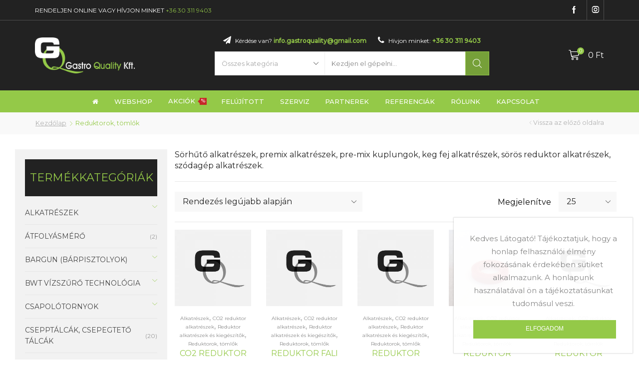

--- FILE ---
content_type: text/html; charset=UTF-8
request_url: https://gastroquality.hu/product-category/reduktorok-tomlok/
body_size: 172313
content:
<!DOCTYPE html>
<html lang="hu" xmlns:og="http://opengraphprotocol.org/schema/" xmlns:fb="http://www.facebook.com/2008/fbml">
<head>
	<meta charset="UTF-8" />
	<meta name="viewport" content="user-scalable=1, width=device-width, initial-scale=1, maximum-scale=2.0"/>
	<title>Reduktorok, tömlők Archives - Gastro Quality Kft. | Italtechnika, Sörcsap bérlés, sörcsap vásárlás, Italhűtők</title>

<!-- This site is optimized with the Yoast SEO plugin v12.2 - https://yoast.com/wordpress/plugins/seo/ -->
<meta name="robots" content="max-snippet:-1, max-image-preview:large, max-video-preview:-1"/>
<link rel="canonical" href="https://gastroquality.hu/product-category/reduktorok-tomlok/" />
<meta property="og:locale" content="hu_HU" />
<meta property="og:type" content="object" />
<meta property="og:title" content="Reduktorok, tömlők Archives - Gastro Quality Kft. | Italtechnika, Sörcsap bérlés, sörcsap vásárlás, Italhűtők" />
<meta property="og:description" content="Sörhűtő alkatrészek, premix alkatrészek, pre-mix kuplungok, keg fej alkatrészek, sörös reduktor alkatrészek, szódagép alkatrészek." />
<meta property="og:url" content="https://gastroquality.hu/product-category/reduktorok-tomlok/" />
<meta property="og:site_name" content="Gastro Quality Kft. | Italtechnika, Sörcsap bérlés, sörcsap vásárlás, Italhűtők" />
<meta name="twitter:card" content="summary_large_image" />
<meta name="twitter:description" content="Sörhűtő alkatrészek, premix alkatrészek, pre-mix kuplungok, keg fej alkatrészek, sörös reduktor alkatrészek, szódagép alkatrészek." />
<meta name="twitter:title" content="Reduktorok, tömlők Archives - Gastro Quality Kft. | Italtechnika, Sörcsap bérlés, sörcsap vásárlás, Italhűtők" />
<script type='application/ld+json' class='yoast-schema-graph yoast-schema-graph--main'>{"@context":"https://schema.org","@graph":[{"@type":"Organization","@id":"https://gastroquality.hu/#organization","name":"Gastro Quality Kft.","url":"https://gastroquality.hu/","sameAs":[],"logo":{"@type":"ImageObject","@id":"https://gastroquality.hu/#logo","url":"https://gastroquality.hu/wp-content/uploads/2018/07/GastroQuality-email-logo.png","width":230,"height":83,"caption":"Gastro Quality Kft."},"image":{"@id":"https://gastroquality.hu/#logo"}},{"@type":"WebSite","@id":"https://gastroquality.hu/#website","url":"https://gastroquality.hu/","name":"Gastro Quality Kft. | Italtechnika, S\u00f6rcsap b\u00e9rl\u00e9s, s\u00f6rcsap v\u00e1s\u00e1rl\u00e1s, Italh\u0171t\u0151k","publisher":{"@id":"https://gastroquality.hu/#organization"},"potentialAction":{"@type":"SearchAction","target":"https://gastroquality.hu/?s={search_term_string}","query-input":"required name=search_term_string"}},{"@type":"CollectionPage","@id":"https://gastroquality.hu/product-category/reduktorok-tomlok/#webpage","url":"https://gastroquality.hu/product-category/reduktorok-tomlok/","inLanguage":"hu","name":"Reduktorok, t\u00f6ml\u0151k Archives - Gastro Quality Kft. | Italtechnika, S\u00f6rcsap b\u00e9rl\u00e9s, s\u00f6rcsap v\u00e1s\u00e1rl\u00e1s, Italh\u0171t\u0151k","isPartOf":{"@id":"https://gastroquality.hu/#website"}}]}</script>
<!-- / Yoast SEO plugin. -->

<link rel='dns-prefetch' href='//www.google.com' />
<link rel='dns-prefetch' href='//fonts.googleapis.com' />
<link rel='dns-prefetch' href='//s.w.org' />
<link rel="alternate" type="application/rss+xml" title="Gastro Quality Kft. | Italtechnika, Sörcsap bérlés, sörcsap vásárlás, Italhűtők &raquo; hírcsatorna" href="https://gastroquality.hu/feed/" />
<link rel="alternate" type="application/rss+xml" title="Gastro Quality Kft. | Italtechnika, Sörcsap bérlés, sörcsap vásárlás, Italhűtők &raquo; hozzászólás hírcsatorna" href="https://gastroquality.hu/comments/feed/" />
<link rel="alternate" type="application/rss+xml" title="Gastro Quality Kft. | Italtechnika, Sörcsap bérlés, sörcsap vásárlás, Italhűtők &raquo; Reduktorok, tömlők Kategória hírforrás" href="https://gastroquality.hu/product-category/reduktorok-tomlok/feed/" />
		<script type="text/javascript">
			window._wpemojiSettings = {"baseUrl":"https:\/\/s.w.org\/images\/core\/emoji\/12.0.0-1\/72x72\/","ext":".png","svgUrl":"https:\/\/s.w.org\/images\/core\/emoji\/12.0.0-1\/svg\/","svgExt":".svg","source":{"concatemoji":"https:\/\/gastroquality.hu\/wp-includes\/js\/wp-emoji-release.min.js?ver=5.2.21"}};
			!function(e,a,t){var n,r,o,i=a.createElement("canvas"),p=i.getContext&&i.getContext("2d");function s(e,t){var a=String.fromCharCode;p.clearRect(0,0,i.width,i.height),p.fillText(a.apply(this,e),0,0);e=i.toDataURL();return p.clearRect(0,0,i.width,i.height),p.fillText(a.apply(this,t),0,0),e===i.toDataURL()}function c(e){var t=a.createElement("script");t.src=e,t.defer=t.type="text/javascript",a.getElementsByTagName("head")[0].appendChild(t)}for(o=Array("flag","emoji"),t.supports={everything:!0,everythingExceptFlag:!0},r=0;r<o.length;r++)t.supports[o[r]]=function(e){if(!p||!p.fillText)return!1;switch(p.textBaseline="top",p.font="600 32px Arial",e){case"flag":return s([55356,56826,55356,56819],[55356,56826,8203,55356,56819])?!1:!s([55356,57332,56128,56423,56128,56418,56128,56421,56128,56430,56128,56423,56128,56447],[55356,57332,8203,56128,56423,8203,56128,56418,8203,56128,56421,8203,56128,56430,8203,56128,56423,8203,56128,56447]);case"emoji":return!s([55357,56424,55356,57342,8205,55358,56605,8205,55357,56424,55356,57340],[55357,56424,55356,57342,8203,55358,56605,8203,55357,56424,55356,57340])}return!1}(o[r]),t.supports.everything=t.supports.everything&&t.supports[o[r]],"flag"!==o[r]&&(t.supports.everythingExceptFlag=t.supports.everythingExceptFlag&&t.supports[o[r]]);t.supports.everythingExceptFlag=t.supports.everythingExceptFlag&&!t.supports.flag,t.DOMReady=!1,t.readyCallback=function(){t.DOMReady=!0},t.supports.everything||(n=function(){t.readyCallback()},a.addEventListener?(a.addEventListener("DOMContentLoaded",n,!1),e.addEventListener("load",n,!1)):(e.attachEvent("onload",n),a.attachEvent("onreadystatechange",function(){"complete"===a.readyState&&t.readyCallback()})),(n=t.source||{}).concatemoji?c(n.concatemoji):n.wpemoji&&n.twemoji&&(c(n.twemoji),c(n.wpemoji)))}(window,document,window._wpemojiSettings);
		</script>
		<style type="text/css">
img.wp-smiley,
img.emoji {
	display: inline !important;
	border: none !important;
	box-shadow: none !important;
	height: 1em !important;
	width: 1em !important;
	margin: 0 .07em !important;
	vertical-align: -0.1em !important;
	background: none !important;
	padding: 0 !important;
}
</style>
	<link rel='stylesheet' id='wp-block-library-css'  href='https://gastroquality.hu/wp-includes/css/dist/block-library/style.min.css?ver=5.2.21' type='text/css' media='all' />
<link rel='stylesheet' id='wc-block-style-css'  href='https://gastroquality.hu/wp-content/plugins/woocommerce/assets/css/blocks/style.css?ver=3.6.7' type='text/css' media='all' />
<link rel='stylesheet' id='contact-form-7-css'  href='https://gastroquality.hu/wp-content/plugins/contact-form-7/includes/css/styles.css?ver=5.1.3' type='text/css' media='all' />
<link rel='stylesheet' id='cookie-notice-front-css'  href='https://gastroquality.hu/wp-content/plugins/cookie-notice/css/front.min.css?ver=5.2.21' type='text/css' media='all' />
<link rel='stylesheet' id='rs-plugin-settings-css'  href='https://gastroquality.hu/wp-content/plugins/revslider/public/assets/css/settings.css?ver=5.4.7.3' type='text/css' media='all' />
<style id='rs-plugin-settings-inline-css' type='text/css'>
#rs-demo-id {}
</style>
<style id='woocommerce-inline-inline-css' type='text/css'>
.woocommerce form .form-row .required { visibility: visible; }
</style>
<link rel='stylesheet' id='bootstrap-css'  href='https://gastroquality.hu/wp-content/themes/gastroquality/css/bootstrap.min.css?ver=5.2.21' type='text/css' media='all' />
<link rel='stylesheet' id='parent-style-css'  href='https://gastroquality.hu/wp-content/themes/gastroquality/style.css?ver=5.2.21' type='text/css' media='all' />
<link rel='stylesheet' id='child-style-css'  href='https://gastroquality.hu/wp-content/themes/gastroquality-child/style.css?ver=5.2.21' type='text/css' media='all' />
<!--[if lt IE 9]>
<link rel='stylesheet' id='vc_lte_ie9-css'  href='https://gastroquality.hu/wp-content/plugins/js_composer/assets/css/vc_lte_ie9.min.css?ver=6.0.2' type='text/css' media='screen' />
<![endif]-->
<link rel='stylesheet' id='fa-css'  href='https://gastroquality.hu/wp-content/themes/gastroquality/css/font-awesome.min.css?ver=5.2.21' type='text/css' media='all' />
<link rel='stylesheet' id='et-icons-css'  href='https://gastroquality.hu/wp-content/themes/gastroquality/css/xstore-icons-light.css?ver=5.2.21' type='text/css' media='all' />
<link rel='stylesheet' id='js_composer_front-css'  href='https://gastroquality.hu/wp-content/plugins/js_composer/assets/css/js_composer.min.css?ver=6.0.2' type='text/css' media='all' />
<link rel='stylesheet' id='options-style-css'  href='//gastroquality.hu/wp-content/uploads/xstore/options-style.min.css?ver=5.2.21' type='text/css' media='all' />
<link rel='stylesheet' id='mpc-massive-style-css'  href='https://gastroquality.hu/wp-content/plugins/mpc-massive/assets/css/mpc-styles.css?ver=5.2.21' type='text/css' media='all' />
<link rel='stylesheet' id='redux-google-fonts-et_options-css'  href='https://fonts.googleapis.com/css?family=Montserrat%3A400%2C500&#038;subset=latin-ext&#038;ver=1647605962' type='text/css' media='all' />
<script type='text/javascript' src='https://gastroquality.hu/wp-includes/js/jquery/jquery.js?ver=1.12.4-wp'></script>
<script type='text/javascript' src='https://gastroquality.hu/wp-includes/js/jquery/jquery-migrate.min.js?ver=1.4.1'></script>
<script type='text/javascript'>
/* <![CDATA[ */
var cnArgs = {"ajaxurl":"https:\/\/gastroquality.hu\/wp-admin\/admin-ajax.php","hideEffect":"fade","onScroll":"no","onScrollOffset":"100","cookieName":"cookie_notice_accepted","cookieValue":"true","cookieTime":"2592000","cookiePath":"\/","cookieDomain":"","redirection":"","cache":"","refuse":"no","revoke_cookies":"0","revoke_cookies_opt":"automatic","secure":"1"};
/* ]]> */
</script>
<script type='text/javascript' src='https://gastroquality.hu/wp-content/plugins/cookie-notice/js/front.min.js?ver=1.2.46'></script>
<script type='text/javascript' src='https://gastroquality.hu/wp-content/plugins/revslider/public/assets/js/jquery.themepunch.tools.min.js?ver=5.4.7.3'></script>
<script type='text/javascript' src='https://gastroquality.hu/wp-content/plugins/revslider/public/assets/js/jquery.themepunch.revolution.min.js?ver=5.4.7.3'></script>
<script type='text/javascript' src='https://gastroquality.hu/wp-content/plugins/woocommerce/assets/js/jquery-blockui/jquery.blockUI.min.js?ver=2.70'></script>
<script type='text/javascript'>
/* <![CDATA[ */
var wc_add_to_cart_params = {"ajax_url":"\/wp-admin\/admin-ajax.php","wc_ajax_url":"\/?wc-ajax=%%endpoint%%","i18n_view_cart":"Kos\u00e1r","cart_url":"https:\/\/gastroquality.hu\/kosar\/","is_cart":"","cart_redirect_after_add":"no"};
/* ]]> */
</script>
<script type='text/javascript' src='https://gastroquality.hu/wp-content/plugins/woocommerce/assets/js/frontend/add-to-cart.min.js?ver=3.6.7'></script>
<script type='text/javascript' src='https://gastroquality.hu/wp-content/plugins/js_composer/assets/js/vendors/woocommerce-add-to-cart.js?ver=6.0.2'></script>
<script type='text/javascript'>
/* <![CDATA[ */
var sten_wc_params = {"ajax_url":"https:\/\/gastroquality.hu\/wp-admin\/admin-ajax.php","is_customize_preview":"","is_singular_product":"","add_to_cart_btn_text":"Add  to cart","read_more_btn_text":"Read More","select_options_btn_text":"Select options"};
/* ]]> */
</script>
<script type='text/javascript' src='https://gastroquality.hu/wp-content/plugins/et-core-plugin/inc/st-woo-swatches/public/js/frontend.js?ver=1.0'></script>
<link rel='https://api.w.org/' href='https://gastroquality.hu/wp-json/' />
<link rel="EditURI" type="application/rsd+xml" title="RSD" href="https://gastroquality.hu/xmlrpc.php?rsd" />
<link rel="wlwmanifest" type="application/wlwmanifest+xml" href="https://gastroquality.hu/wp-includes/wlwmanifest.xml" /> 
<meta name="generator" content="WordPress 5.2.21" />
<meta name="generator" content="WooCommerce 3.6.7" />
<meta name="generator" content="STWooSwatches by SThemes"/>
		
	<!-- Global site tag (gtag.js) - Google Analytics -->
	<script async src="https://www.googletagmanager.com/gtag/js?id=UA-49005276-4"></script>
	<script>
	window.dataLayer = window.dataLayer || [];
	function gtag(){dataLayer.push(arguments);}
	gtag('js', new Date());

	gtag('config', 'UA-49005276-4');
	</script>
	
    <style type="text/css" class="et_custom-css">
        .header-wrapper .et-hr { display: none; }    </style>
    	<noscript><style>.woocommerce-product-gallery{ opacity: 1 !important; }</style></noscript>
	<meta name="generator" content="Powered by WPBakery Page Builder - drag and drop page builder for WordPress."/>
<meta name="generator" content="Powered by Slider Revolution 5.4.7.3 - responsive, Mobile-Friendly Slider Plugin for WordPress with comfortable drag and drop interface." />
<script type="text/javascript">function setREVStartSize(e){									
						try{ e.c=jQuery(e.c);var i=jQuery(window).width(),t=9999,r=0,n=0,l=0,f=0,s=0,h=0;
							if(e.responsiveLevels&&(jQuery.each(e.responsiveLevels,function(e,f){f>i&&(t=r=f,l=e),i>f&&f>r&&(r=f,n=e)}),t>r&&(l=n)),f=e.gridheight[l]||e.gridheight[0]||e.gridheight,s=e.gridwidth[l]||e.gridwidth[0]||e.gridwidth,h=i/s,h=h>1?1:h,f=Math.round(h*f),"fullscreen"==e.sliderLayout){var u=(e.c.width(),jQuery(window).height());if(void 0!=e.fullScreenOffsetContainer){var c=e.fullScreenOffsetContainer.split(",");if (c) jQuery.each(c,function(e,i){u=jQuery(i).length>0?u-jQuery(i).outerHeight(!0):u}),e.fullScreenOffset.split("%").length>1&&void 0!=e.fullScreenOffset&&e.fullScreenOffset.length>0?u-=jQuery(window).height()*parseInt(e.fullScreenOffset,0)/100:void 0!=e.fullScreenOffset&&e.fullScreenOffset.length>0&&(u-=parseInt(e.fullScreenOffset,0))}f=u}else void 0!=e.minHeight&&f<e.minHeight&&(f=e.minHeight);e.c.closest(".rev_slider_wrapper").css({height:f})					
						}catch(d){console.log("Failure at Presize of Slider:"+d)}						
					};</script>
<noscript><style type="text/css"> .wpb_animate_when_almost_visible { opacity: 1; }</style></noscript></head>

<body class="archive tax-product_cat term-reduktorok-tomlok term-58 cookies-not-set woocommerce woocommerce-page woocommerce-no-js fixed- breadcrumbs-type-left2 wide cart-widget-on et_cart-type-2 search-widget-on et-header-boxed et-header-not-overlap et-header-fixed  et-toppanel-on et-preloader-off et-catalog-off et-footer-fixed-off shop-top-bar et-secondary-menu-off global-post-template-full-width global-header-advanced global-product-name-on et-enable-swatch st-swatch-plugin wpb-js-composer js-comp-ver-6.0.2 vc_responsive">
<div class="et-loader "><svg class="loader-circular" viewBox="25 25 50 50"><circle class="loader-path" cx="50" cy="50" r="20" fill="none" stroke-width="2" stroke-miterlimit="10"></circle></svg></div>
			<div id="cookie-notice" role="banner" class="cn-bottom bootstrap" style="color: #fff; background-color: #000;"><div class="cookie-notice-container"><span id="cn-notice-text">Kedves Látogató! Tájékoztatjuk, hogy a honlap felhasználói élmény fokozásának érdekében sütiket alkalmazunk. A honlapunk használatával ön a tájékoztatásunkat tudomásul veszi.</span><a href="#" id="cn-accept-cookie" data-cookie-set="accept" class="cn-set-cookie cn-button bootstrap button">Elfogadom</a>
				</div>
				
			</div>

<div class="template-container">
		<div class="mobile-menu-wrapper">
		<div class="container">
			<div class="navbar-collapse">
				<div class="mobile-menu-header">					            <div class="header-search  act-default">
                <a href="#" class="search-btn"><i class="et-icon et-zoom"></i> <span>Keresés</span></a>
               	<div class="search-form-wrapper">
	                
<form action="https://gastroquality.hu/" role="searchform" class="ajax-search-form all-results-on" method="get">
	<div class="input-row">
		<input type="text" value="" placeholder="Kezdjen el gépelni..." autocomplete="off" class="form-control" name="s" />
		<input type="hidden" name="post_type" value="product" />
				<select  name='product_cat' id='product_cat-399' class='postform' >
	<option value='0' selected='selected'>Összes kategória</option>
	<option class="level-0" value="alkatreszek">Alkatrészek</option>
	<option class="level-1" value="alkatreszek-atfolyasmero">&nbsp;&nbsp;&nbsp;Átfolyásmérő</option>
	<option class="level-1" value="alkatreszek-co2-reduktor-alkatreszek">&nbsp;&nbsp;&nbsp;CO2 reduktor alkatrészek</option>
	<option class="level-1" value="alkatreszek-egyeb">&nbsp;&nbsp;&nbsp;Egyéb</option>
	<option class="level-1" value="alkatreszek-keg-alkatreszek">&nbsp;&nbsp;&nbsp;KEG alkatrészek</option>
	<option class="level-1" value="alkatreszek-kifolyocsap-alkatreszek">&nbsp;&nbsp;&nbsp;Kifolyócsap alkatrészek</option>
	<option class="level-1" value="alkatreszek-n2-reduktor-alkatreszek">&nbsp;&nbsp;&nbsp;N2 reduktor alkatrészek</option>
	<option class="level-1" value="alkatreszek-pre-mix-ballon-alkatreszek">&nbsp;&nbsp;&nbsp;Pre mix ballon alkatrészek</option>
	<option class="level-1" value="alkatreszek-sorhuto-alkatreszek">&nbsp;&nbsp;&nbsp;Sörhűtő alkatrészek</option>
	<option class="level-1" value="alkatreszek-szodagep-alkatreszek">&nbsp;&nbsp;&nbsp;Szódagép alkatrészek</option>
	<option class="level-0" value="atfolyasmero">átfolyásmérő</option>
	<option class="level-0" value="bargun-barpisztolyok">Bargun (bárpisztolyok)</option>
	<option class="level-1" value="bargun-kiegeszitok">&nbsp;&nbsp;&nbsp;Bargun kiegészítők</option>
	<option class="level-1" value="bargun-barpisztolyok-post-mix-bargun">&nbsp;&nbsp;&nbsp;Post-mix bargun</option>
	<option class="level-1" value="bargun-barpisztolyok-premix-bargun">&nbsp;&nbsp;&nbsp;Premix bargun</option>
	<option class="level-1" value="bargun-barpisztolyok-szodapisztolyok">&nbsp;&nbsp;&nbsp;Szódapisztolyok</option>
	<option class="level-0" value="bwt-vizszuro-termekek">BWT vízszűrő technológia</option>
	<option class="level-1" value="atfolyasmero-bwt-vizszuro-termekek">&nbsp;&nbsp;&nbsp;BWT átfolyásmérő</option>
	<option class="level-1" value="bwt-vizszuro-termekek-bestdrink-premium">&nbsp;&nbsp;&nbsp;BWT bestdrink premium vízszűrő patron</option>
	<option class="level-1" value="bwt-bestmax-v-premium-vizszuro-patron">&nbsp;&nbsp;&nbsp;BWT Bestmax V Prémium vízszűrő patron</option>
	<option class="level-1" value="bwt-bestmax-v">&nbsp;&nbsp;&nbsp;BWT Bestmax V vízszűrő patron</option>
	<option class="level-1" value="bwt-vizszuro-termekek-besttaste">&nbsp;&nbsp;&nbsp;BWT besttaste vízszűrő patron</option>
	<option class="level-1" value="bwt-szurofej-bwt-vizszuro-termekek">&nbsp;&nbsp;&nbsp;BWT szűrőfej</option>
	<option class="level-1" value="mechanikus-vizszuro">&nbsp;&nbsp;&nbsp;mechanikus vízszűrő</option>
	<option class="level-0" value="csapolotornyok">Csapolótornyok</option>
	<option class="level-1" value="csapolotornyok-egyedi-gyartasu-csapolotornyok">&nbsp;&nbsp;&nbsp;Egyedi gyártású csapolótornyok</option>
	<option class="level-1" value="csapolotornyok-csapolotornyok">&nbsp;&nbsp;&nbsp;Sörcsapoló tornyok</option>
	<option class="level-0" value="csepptalca">Csepptálcák, csepegtető tálcák</option>
	<option class="level-0" value="italtomlok">Italtömlők</option>
	<option class="level-1" value="italtomlok-csohejak">&nbsp;&nbsp;&nbsp;Csőhéjak</option>
	<option class="level-1" value="italtomlok-italtomlo">&nbsp;&nbsp;&nbsp;Italtömlő</option>
	<option class="level-1" value="italtomlok-szigetelt-italtomlok-phyton">&nbsp;&nbsp;&nbsp;Szigetelt italtömlők (Phyton)</option>
	<option class="level-0" value="uncategorized">John Guest gyorscsatlakozók</option>
	<option class="level-0" value="kegfejek-es-egyeb-csapolofejek">Kegfejek és egyéb csapolófejek</option>
	<option class="level-1" value="kegfejek-es-egyeb-csapolofejek-bag-in-box-csatlakozok">&nbsp;&nbsp;&nbsp;Bag in box csatlakozók</option>
	<option class="level-1" value="kegfejek-es-egyeb-csapolofejek-keg-tisztito-adapterek">&nbsp;&nbsp;&nbsp;Keg fej tisztító adapterek</option>
	<option class="level-1" value="kegfejek-es-egyeb-csapolofejek-keg-fejek">&nbsp;&nbsp;&nbsp;Keg fejek</option>
	<option class="level-1" value="kegfejek-es-egyeb-csapolofejek-kegfej-javitokeszlet">&nbsp;&nbsp;&nbsp;Kegfej javítókészlet</option>
	<option class="level-1" value="kegfejek-es-egyeb-csapolofejek-premix-kuplungok">&nbsp;&nbsp;&nbsp;Premix kuplungok</option>
	<option class="level-0" value="kifolyocsapok">Kifolyócsapok</option>
	<option class="level-1" value="kifolyocsapok-emblema-tartok">&nbsp;&nbsp;&nbsp;Embléma tartók</option>
	<option class="level-1" value="kifolyocsapok-kifolyocsap-javitokeszlet">&nbsp;&nbsp;&nbsp;Kifolyócsap javítókészlet</option>
	<option class="level-1" value="kifolyocsapok-nitro-kaves-kifolyocsap">&nbsp;&nbsp;&nbsp;Nitro kávés kifolyócsap</option>
	<option class="level-1" value="kifolyocsapok-palacktolto-kifolyocsapok">&nbsp;&nbsp;&nbsp;Palacktöltő sörcsapok</option>
	<option class="level-1" value="kifolyocsapok-post-mix-adagolo-fej">&nbsp;&nbsp;&nbsp;Post-mix adagoló fej</option>
	<option class="level-1" value="kifolyocsapok-soros-kifolyocsapok">&nbsp;&nbsp;&nbsp;Sörös kifolyócsapok</option>
	<option class="level-1" value="kifolyocsapok-szoda-viz-es-bor-kifolyocsapok">&nbsp;&nbsp;&nbsp;Szóda, víz és bor kifolyócsapok</option>
	<option class="level-0" value="lofra">Lofra tűzhelyek</option>
	<option class="level-0" value="mobil-asztali-sorcsapolok-zseles-sorcsap">Mobil (zselés) sörcsapok</option>
	<option class="level-1" value="mobil-asztali-sorcsapolok-1-csapos">&nbsp;&nbsp;&nbsp;1 csapos</option>
	<option class="level-1" value="mobil-asztali-sorcsapolok-2-csapos">&nbsp;&nbsp;&nbsp;2 csapos</option>
	<option class="level-0" value="pumpak-szivattyuk">Pumpák &#8211; szivattyúk</option>
	<option class="level-1" value="pumpak-szivattyuk-elektromos">&nbsp;&nbsp;&nbsp;Elektromos borpumpák</option>
	<option class="level-1" value="pumpak-szivattyuk-habdetektor">&nbsp;&nbsp;&nbsp;Habdetektor</option>
	<option class="level-1" value="kompresszorok">&nbsp;&nbsp;&nbsp;Kompresszorok</option>
	<option class="level-1" value="pumpak-szivattyuk-pneumatikus">&nbsp;&nbsp;&nbsp;Pneumatikus sör és borpumpa</option>
	<option class="level-0" value="reduktorok-tomlok">Reduktorok, tömlők</option>
	<option class="level-1" value="reduktorok-tomlok-co2-eloszto">&nbsp;&nbsp;&nbsp;Co2 elosztó</option>
	<option class="level-1" value="reduktorok-tomlok-co2-reduktor">&nbsp;&nbsp;&nbsp;Co2 reduktor</option>
	<option class="level-1" value="reduktorok-tomlok-magasnyomasu-tomlok">&nbsp;&nbsp;&nbsp;Magasnyomású tömlők</option>
	<option class="level-1" value="reduktorok-tomlok-n2-reduktor">&nbsp;&nbsp;&nbsp;N2 reduktor</option>
	<option class="level-1" value="reduktorok-tomlok-reduktor-alkatreszek-es-kiegeszitok">&nbsp;&nbsp;&nbsp;Reduktor alkatrészek és kiegészítők</option>
	<option class="level-1" value="reduktorok-tomlok-reduktor-orak">&nbsp;&nbsp;&nbsp;Reduktor órák</option>
	<option class="level-0" value="tisztitas">Sörcsap tisztítás</option>
	<option class="level-1" value="inox-mosohordo">&nbsp;&nbsp;&nbsp;INOX mosóhordó</option>
	<option class="level-1" value="mosohordo-fittingek">&nbsp;&nbsp;&nbsp;Mosóhordó fittingek</option>
	<option class="level-1" value="muanyag-mosohordok">&nbsp;&nbsp;&nbsp;műanyag mosóhordók</option>
	<option class="level-1" value="spul-boy-alkatreszek">&nbsp;&nbsp;&nbsp;Pohármosók és kiegészítő alkatrészek</option>
	<option class="level-0" value="hutestechnika">Sörhűtők</option>
	<option class="level-1" value="hutestechnika-pult-alatti-sorhutok">&nbsp;&nbsp;&nbsp;Átfolyó rendszerű italhűtők</option>
	<option class="level-0" value="szodagepek">Szódagépek és kiegészítők</option>
	<option class="level-1" value="szodagepek-szodagep-alkatreszek">&nbsp;&nbsp;&nbsp;Szódagép alkatrészek</option>
	<option class="level-0" value="poharmosok">Tejkiöntő, tejhabosító öblítők</option>
</select>
		<button type="submit" class="btn filled">Keresés<i class="et-icon et-zoom"></i></button>
	</div>
			<div class="ajax-results-wrapper"><div class="ajax-results"></div></div>
	</form>               	</div>
            </div>
        				</div>
				<div class="mobile-menu-inner">
					<div class="menu-mobile-menu-hu-container"><ul id="menu-mobile-menu-hu" class="menu"><li id="menu-item-1246" class="menu-item menu-item-type-post_type menu-item-object-page menu-item-1246 item-level-0"><a href="https://gastroquality.hu/uzlet/">Webshop</a></li>
<li id="menu-item-1245" class="menu-item menu-item-type-post_type menu-item-object-page menu-item-1245 item-level-0"><a href="https://gastroquality.hu/akciok/">Akciók</a></li>
<li id="menu-item-1247" class="menu-item menu-item-type-taxonomy menu-item-object-product_cat menu-item-1247 item-level-0"><a href="https://gastroquality.hu/product-category/akcios-felujitott-garancialis-termekek/">Felújított</a></li>
<li id="menu-item-1244" class="menu-item menu-item-type-post_type menu-item-object-page menu-item-1244 item-level-0"><a href="https://gastroquality.hu/szerviz/">Szerviz</a></li>
<li id="menu-item-2269" class="menu-item menu-item-type-post_type menu-item-object-page menu-item-2269 item-level-0"><a href="https://gastroquality.hu/partnerek/">Partnerek</a></li>
<li id="menu-item-1243" class="menu-item menu-item-type-post_type menu-item-object-page menu-item-1243 item-level-0"><a href="https://gastroquality.hu/referenciak/">Referenciák</a></li>
<li id="menu-item-1242" class="menu-item menu-item-type-post_type menu-item-object-page menu-item-1242 item-level-0"><a href="https://gastroquality.hu/rolunk/">Rólunk</a></li>
<li id="menu-item-1241" class="menu-item menu-item-type-post_type menu-item-object-page menu-item-1241 item-level-0"><a href="https://gastroquality.hu/kapcsolat/">Kapcsolat</a></li>
</ul></div>					<ul class="links"><li class="login-link"><a href="https://gastroquality.hu/fiokom/" class="">Bejelentkezés / Regisztráció</a><div class="menu-main-container"></div></li></ul>									</div>
			</div><!-- /.navbar-collapse -->
		</div>
	</div>
	<div class="template-content">
		<div class="page-wrapper" data-fixed-color="white">

<!-- Google tag (gtag.js) - Google Analytics -->
<script async src="https://www.googletagmanager.com/gtag/js?id=G-4D5KK1JVNC">
</script>
<script>
  window.dataLayer = window.dataLayer || [];
  function gtag(){dataLayer.push(arguments);}
  gtag('js', new Date());

  gtag('config', 'G-4D5KK1JVNC');
</script>


<div class="header-wrapper header-advanced header-color-white">
        	<div class="top-bar topbar-color-white">
		<div class="container">
			<div>
				<div class="languages-area">
										<div id="text-6" class="topbar-widget widget_text">			<div class="textwidget"><p>Rendeljen Online vagy Hívjon minket <a style="color: #94c948;" href="tel:+36303119403">+36 30 311 9403</a></p>
</div>
		</div><!-- //topbar-widget -->				</div>

									
				<div class="top-links">
										<div id="etheme-socials-2" class="topbar-widget etheme_widget_socials"><div class="et-follow-buttons buttons-size-normal align-right follow-451"><a href="https://www.facebook.com/gastroquality/" class="follow-facebook" target="_blank"><i class="et-icon et-facebook "></i></a><a href="https://www.instagram.com/italtechnika.hu/" class="follow-instagram" target="_blank"><i class="et-icon et-instagram"></i></a></div></div><!-- //topbar-widget -->									</div>
			</div>
		</div>
	</div>
    <div class="header-bg-block">
        <header class="header main-header">
            <div class="container">
                <div class="container-wrapper">
                    <div class="header-logo"><a href="https://gastroquality.hu/"><img src="https://gastroquality.hu/wp-content/uploads/2018/05/gastroquality.png" alt="" width="480" height="173" class="logo-default" /><img src="https://gastroquality.hu/wp-content/uploads/2018/05/gastroquality.png" alt="" width="480" height="173" class="logo-fixed" /></a></div>
                    <div class="header-widgets">
                        <div class="header-contact"><i class="fa fa-paper-plane" style="font-size: 16px; margin-right: 5px;"></i> Kérdése van? <a style="font-weight: 600;" href="mailto:info.gastroquality@gmail.com">info.gastroquality@gmail.com</a> <i class="fa fa-phone" style="font-size: 16px; margin-right: 5px; margin-left: 20px;"></i> Hívjon minket: <a style="font-weight: 600;" href="tel:+36303119403">+36 30 311 9403</a></div>                                                                <div class="header-search  act-default">
                <a href="#" class="search-btn"><i class="et-icon et-zoom"></i> <span>Keresés</span></a>
               	<div class="search-form-wrapper">
	                
<form action="https://gastroquality.hu/" role="searchform" class="ajax-search-form all-results-on" method="get">
	<div class="input-row">
		<input type="text" value="" placeholder="Kezdjen el gépelni..." autocomplete="off" class="form-control" name="s" />
		<input type="hidden" name="post_type" value="product" />
				<select  name='product_cat' id='product_cat-542' class='postform' >
	<option value='0' selected='selected'>Összes kategória</option>
	<option class="level-0" value="alkatreszek">Alkatrészek</option>
	<option class="level-1" value="alkatreszek-atfolyasmero">&nbsp;&nbsp;&nbsp;Átfolyásmérő</option>
	<option class="level-1" value="alkatreszek-co2-reduktor-alkatreszek">&nbsp;&nbsp;&nbsp;CO2 reduktor alkatrészek</option>
	<option class="level-1" value="alkatreszek-egyeb">&nbsp;&nbsp;&nbsp;Egyéb</option>
	<option class="level-1" value="alkatreszek-keg-alkatreszek">&nbsp;&nbsp;&nbsp;KEG alkatrészek</option>
	<option class="level-1" value="alkatreszek-kifolyocsap-alkatreszek">&nbsp;&nbsp;&nbsp;Kifolyócsap alkatrészek</option>
	<option class="level-1" value="alkatreszek-n2-reduktor-alkatreszek">&nbsp;&nbsp;&nbsp;N2 reduktor alkatrészek</option>
	<option class="level-1" value="alkatreszek-pre-mix-ballon-alkatreszek">&nbsp;&nbsp;&nbsp;Pre mix ballon alkatrészek</option>
	<option class="level-1" value="alkatreszek-sorhuto-alkatreszek">&nbsp;&nbsp;&nbsp;Sörhűtő alkatrészek</option>
	<option class="level-1" value="alkatreszek-szodagep-alkatreszek">&nbsp;&nbsp;&nbsp;Szódagép alkatrészek</option>
	<option class="level-0" value="atfolyasmero">átfolyásmérő</option>
	<option class="level-0" value="bargun-barpisztolyok">Bargun (bárpisztolyok)</option>
	<option class="level-1" value="bargun-kiegeszitok">&nbsp;&nbsp;&nbsp;Bargun kiegészítők</option>
	<option class="level-1" value="bargun-barpisztolyok-post-mix-bargun">&nbsp;&nbsp;&nbsp;Post-mix bargun</option>
	<option class="level-1" value="bargun-barpisztolyok-premix-bargun">&nbsp;&nbsp;&nbsp;Premix bargun</option>
	<option class="level-1" value="bargun-barpisztolyok-szodapisztolyok">&nbsp;&nbsp;&nbsp;Szódapisztolyok</option>
	<option class="level-0" value="bwt-vizszuro-termekek">BWT vízszűrő technológia</option>
	<option class="level-1" value="atfolyasmero-bwt-vizszuro-termekek">&nbsp;&nbsp;&nbsp;BWT átfolyásmérő</option>
	<option class="level-1" value="bwt-vizszuro-termekek-bestdrink-premium">&nbsp;&nbsp;&nbsp;BWT bestdrink premium vízszűrő patron</option>
	<option class="level-1" value="bwt-bestmax-v-premium-vizszuro-patron">&nbsp;&nbsp;&nbsp;BWT Bestmax V Prémium vízszűrő patron</option>
	<option class="level-1" value="bwt-bestmax-v">&nbsp;&nbsp;&nbsp;BWT Bestmax V vízszűrő patron</option>
	<option class="level-1" value="bwt-vizszuro-termekek-besttaste">&nbsp;&nbsp;&nbsp;BWT besttaste vízszűrő patron</option>
	<option class="level-1" value="bwt-szurofej-bwt-vizszuro-termekek">&nbsp;&nbsp;&nbsp;BWT szűrőfej</option>
	<option class="level-1" value="mechanikus-vizszuro">&nbsp;&nbsp;&nbsp;mechanikus vízszűrő</option>
	<option class="level-0" value="csapolotornyok">Csapolótornyok</option>
	<option class="level-1" value="csapolotornyok-egyedi-gyartasu-csapolotornyok">&nbsp;&nbsp;&nbsp;Egyedi gyártású csapolótornyok</option>
	<option class="level-1" value="csapolotornyok-csapolotornyok">&nbsp;&nbsp;&nbsp;Sörcsapoló tornyok</option>
	<option class="level-0" value="csepptalca">Csepptálcák, csepegtető tálcák</option>
	<option class="level-0" value="italtomlok">Italtömlők</option>
	<option class="level-1" value="italtomlok-csohejak">&nbsp;&nbsp;&nbsp;Csőhéjak</option>
	<option class="level-1" value="italtomlok-italtomlo">&nbsp;&nbsp;&nbsp;Italtömlő</option>
	<option class="level-1" value="italtomlok-szigetelt-italtomlok-phyton">&nbsp;&nbsp;&nbsp;Szigetelt italtömlők (Phyton)</option>
	<option class="level-0" value="uncategorized">John Guest gyorscsatlakozók</option>
	<option class="level-0" value="kegfejek-es-egyeb-csapolofejek">Kegfejek és egyéb csapolófejek</option>
	<option class="level-1" value="kegfejek-es-egyeb-csapolofejek-bag-in-box-csatlakozok">&nbsp;&nbsp;&nbsp;Bag in box csatlakozók</option>
	<option class="level-1" value="kegfejek-es-egyeb-csapolofejek-keg-tisztito-adapterek">&nbsp;&nbsp;&nbsp;Keg fej tisztító adapterek</option>
	<option class="level-1" value="kegfejek-es-egyeb-csapolofejek-keg-fejek">&nbsp;&nbsp;&nbsp;Keg fejek</option>
	<option class="level-1" value="kegfejek-es-egyeb-csapolofejek-kegfej-javitokeszlet">&nbsp;&nbsp;&nbsp;Kegfej javítókészlet</option>
	<option class="level-1" value="kegfejek-es-egyeb-csapolofejek-premix-kuplungok">&nbsp;&nbsp;&nbsp;Premix kuplungok</option>
	<option class="level-0" value="kifolyocsapok">Kifolyócsapok</option>
	<option class="level-1" value="kifolyocsapok-emblema-tartok">&nbsp;&nbsp;&nbsp;Embléma tartók</option>
	<option class="level-1" value="kifolyocsapok-kifolyocsap-javitokeszlet">&nbsp;&nbsp;&nbsp;Kifolyócsap javítókészlet</option>
	<option class="level-1" value="kifolyocsapok-nitro-kaves-kifolyocsap">&nbsp;&nbsp;&nbsp;Nitro kávés kifolyócsap</option>
	<option class="level-1" value="kifolyocsapok-palacktolto-kifolyocsapok">&nbsp;&nbsp;&nbsp;Palacktöltő sörcsapok</option>
	<option class="level-1" value="kifolyocsapok-post-mix-adagolo-fej">&nbsp;&nbsp;&nbsp;Post-mix adagoló fej</option>
	<option class="level-1" value="kifolyocsapok-soros-kifolyocsapok">&nbsp;&nbsp;&nbsp;Sörös kifolyócsapok</option>
	<option class="level-1" value="kifolyocsapok-szoda-viz-es-bor-kifolyocsapok">&nbsp;&nbsp;&nbsp;Szóda, víz és bor kifolyócsapok</option>
	<option class="level-0" value="lofra">Lofra tűzhelyek</option>
	<option class="level-0" value="mobil-asztali-sorcsapolok-zseles-sorcsap">Mobil (zselés) sörcsapok</option>
	<option class="level-1" value="mobil-asztali-sorcsapolok-1-csapos">&nbsp;&nbsp;&nbsp;1 csapos</option>
	<option class="level-1" value="mobil-asztali-sorcsapolok-2-csapos">&nbsp;&nbsp;&nbsp;2 csapos</option>
	<option class="level-0" value="pumpak-szivattyuk">Pumpák &#8211; szivattyúk</option>
	<option class="level-1" value="pumpak-szivattyuk-elektromos">&nbsp;&nbsp;&nbsp;Elektromos borpumpák</option>
	<option class="level-1" value="pumpak-szivattyuk-habdetektor">&nbsp;&nbsp;&nbsp;Habdetektor</option>
	<option class="level-1" value="kompresszorok">&nbsp;&nbsp;&nbsp;Kompresszorok</option>
	<option class="level-1" value="pumpak-szivattyuk-pneumatikus">&nbsp;&nbsp;&nbsp;Pneumatikus sör és borpumpa</option>
	<option class="level-0" value="reduktorok-tomlok">Reduktorok, tömlők</option>
	<option class="level-1" value="reduktorok-tomlok-co2-eloszto">&nbsp;&nbsp;&nbsp;Co2 elosztó</option>
	<option class="level-1" value="reduktorok-tomlok-co2-reduktor">&nbsp;&nbsp;&nbsp;Co2 reduktor</option>
	<option class="level-1" value="reduktorok-tomlok-magasnyomasu-tomlok">&nbsp;&nbsp;&nbsp;Magasnyomású tömlők</option>
	<option class="level-1" value="reduktorok-tomlok-n2-reduktor">&nbsp;&nbsp;&nbsp;N2 reduktor</option>
	<option class="level-1" value="reduktorok-tomlok-reduktor-alkatreszek-es-kiegeszitok">&nbsp;&nbsp;&nbsp;Reduktor alkatrészek és kiegészítők</option>
	<option class="level-1" value="reduktorok-tomlok-reduktor-orak">&nbsp;&nbsp;&nbsp;Reduktor órák</option>
	<option class="level-0" value="tisztitas">Sörcsap tisztítás</option>
	<option class="level-1" value="inox-mosohordo">&nbsp;&nbsp;&nbsp;INOX mosóhordó</option>
	<option class="level-1" value="mosohordo-fittingek">&nbsp;&nbsp;&nbsp;Mosóhordó fittingek</option>
	<option class="level-1" value="muanyag-mosohordok">&nbsp;&nbsp;&nbsp;műanyag mosóhordók</option>
	<option class="level-1" value="spul-boy-alkatreszek">&nbsp;&nbsp;&nbsp;Pohármosók és kiegészítő alkatrészek</option>
	<option class="level-0" value="hutestechnika">Sörhűtők</option>
	<option class="level-1" value="hutestechnika-pult-alatti-sorhutok">&nbsp;&nbsp;&nbsp;Átfolyó rendszerű italhűtők</option>
	<option class="level-0" value="szodagepek">Szódagépek és kiegészítők</option>
	<option class="level-1" value="szodagepek-szodagep-alkatreszek">&nbsp;&nbsp;&nbsp;Szódagép alkatrészek</option>
	<option class="level-0" value="poharmosok">Tejkiöntő, tejhabosító öblítők</option>
</select>
		<button type="submit" class="btn filled">Keresés<i class="et-icon et-zoom"></i></button>
	</div>
			<div class="ajax-results-wrapper"><div class="ajax-results"></div></div>
	</form>               	</div>
            </div>
                                                    </div>
                    <div class="navbar-header show-in-header">		<div class="shopping-container ico-design-2 ico-label-top">
			<div class="shopping-cart-widget" id='basket'>
				<a href="https://gastroquality.hu/kosar/" class="cart-summ">
						<span class="cart-bag">
							<i class='ico-sum'></i>
										<span class="badge-number number-value-0" data-items-count="0">0</span>
								</span>
							<span class="shop-text"><span class="cart-items">Cart:</span> <span class="total"><span class="woocommerce-Price-amount amount">0&nbsp;<span class="woocommerce-Price-currencySymbol">&#70;&#116;</span></span></span></span>
						</a>
			</div>
					<span class="popup-count popup-count-0"></span>
					<div class="cart-popup-container">
				<div class="cart-popup clearfix">
					<div class="widget woocommerce widget_shopping_cart">
						<div class="widget_shopping_cart_content"></div>					</div>
				</div>
				<div class="cart-popup-banner"></div>
			</div>
		</div>
		</div>                    <div class="navbar-toggle">
                        <span class="sr-only">Menu</span>
                        <span class="et-icon et-burger"></span>
                    </div>
                </div>
            </div>
        </header>
        <div class="navigation-wrapper">
            <div class="container">
                <div class="menu-inner">
                                        <div class="menu-wrapper menu-align-center">
                        <div class="menu-main-container"><ul id="menu-main-menu-hu" class="menu"><li id="menu-item-1240" class="menu-item menu-item-type-post_type menu-item-object-page menu-item-home menu-item-1240 item-level-0 item-design-dropdown"><a href="https://gastroquality.hu/" class="item-link"><i class="fa fa-home"></i></a></li>
<li id="menu-item-1221" class="menu-item menu-item-type-post_type menu-item-object-page menu-item-1221 item-level-0 item-design-dropdown"><a href="https://gastroquality.hu/uzlet/" class="item-link">Webshop</a></li>
<li id="menu-item-1236" class="menu-item menu-item-type-post_type menu-item-object-page menu-item-1236 item-level-0 item-design-dropdown columns-2 menu-label-hot"><a href="https://gastroquality.hu/akciok/" class="item-link">Akciók<span class="label-text">%</span></a></li>
<li id="menu-item-1237" class="menu-item menu-item-type-taxonomy menu-item-object-product_cat menu-item-1237 item-level-0 item-design-dropdown columns-2"><a href="https://gastroquality.hu/product-category/akcios-felujitott-garancialis-termekek/" class="item-link">Felújított</a></li>
<li id="menu-item-1235" class="menu-item menu-item-type-post_type menu-item-object-page menu-item-1235 item-level-0 item-design-dropdown"><a href="https://gastroquality.hu/szerviz/" class="item-link">Szerviz</a></li>
<li id="menu-item-2268" class="menu-item menu-item-type-post_type menu-item-object-page menu-item-2268 item-level-0 item-design-dropdown"><a href="https://gastroquality.hu/partnerek/" class="item-link">Partnerek</a></li>
<li id="menu-item-1234" class="menu-item menu-item-type-post_type menu-item-object-page menu-item-1234 item-level-0 item-design-dropdown"><a href="https://gastroquality.hu/referenciak/" class="item-link">Referenciák</a></li>
<li id="menu-item-1233" class="menu-item menu-item-type-post_type menu-item-object-page menu-item-1233 item-level-0 item-design-dropdown"><a href="https://gastroquality.hu/rolunk/" class="item-link">Rólunk</a></li>
<li id="menu-item-1232" class="menu-item menu-item-type-post_type menu-item-object-page menu-item-1232 item-level-0 item-design-dropdown"><a href="https://gastroquality.hu/kapcsolat/" class="item-link">Kapcsolat</a></li>
</ul></div>                    </div>
                </div>
            </div>
        </div>
    </div>
    </div><div class="page-heading bc-type-left2 bc-effect-none bc-color-dark">
	<div class="container">
		<div class="row">
			<div class="col-md-12 a-center">
				
				
				
					<nav class="woocommerce-breadcrumb">
					
						
													<a href="https://gastroquality.hu">Kezdőlap</a>						
						
													<span class="delimeter"><i class="et-icon et-right-arrow"></i></span>						
					
						
						
						
						
					
				                                        	<h1 class="title">
                        	Reduktorok, tömlők                        </h1>
                    				
				</nav>
								
				<a class="back-history" href="javascript: history.go(-1)">Vissza az előző oldalra</a>			</div>
		</div>
	</div>
</div>

<div class="shop-full-width sidebar-mobile-top content-page  products-hover-only-icons">
		<div class="sidebar-position-left sidebar-enabled ">
		<div class="row">
			
			<div class="content main-products-loop col-md-9 col-md-push-3">

				
					
					<div class="term-description"><p>Sörhűtő alkatrészek, premix alkatrészek, pre-mix kuplungok, keg fej alkatrészek, sörös reduktor alkatrészek, szódagép alkatrészek.</p>
</div>
							                    <div class="filter-wrap">
		                    	<div class="filter-content">
			                    	<div class="woocommerce-notices-wrapper"></div><form class="woocommerce-ordering" method="get">
	<select name="orderby" class="orderby" aria-label="Sorrend">
					<option value="popularity" >Rendezés népszerűség szerint</option>
					<option value="date"  selected='selected'>Rendezés legújabb alapján</option>
					<option value="price" >Rendezés ár szerint: olcsótól a drágáig</option>
					<option value="price-desc" >Rendezés ár szerint: drágától az olcsóig</option>
			</select>
	<input type="hidden" name="paged" value="1" />
	</form>
<div class="products-per-page "><span>Megjelenítve</span><form method="post" action="https://gastroquality.hu/product-category/reduktorok-tomlok/"><select name="et_per_page" onchange="this.form.submit()" class="et-per-page-select"><option value="25"  selected='selected'>25</option><option value="50" >50</option><option value="75" >75</option><option value="-1" >Összes</option></select></form></div>		                    	</div>
		                    </div>
						                 					<div class="row products-loop products-grid row-count-5">


								
							
											
								<div class="first grid-sizer wishlist-disabled col-md-2.4 col-sm-6 col-xs-6 product-hover-slider product-view-disable view-color-dark arrows-hovered et_cart-on product type-product post-1211 status-publish instock product_cat-alkatreszek product_cat-alkatreszek-co2-reduktor-alkatreszek product_cat-reduktorok-tomlok-reduktor-alkatreszek-es-kiegeszitok product_cat-reduktorok-tomlok has-post-thumbnail taxable shipping-taxable purchasable product-type-simple">
     <div class="content-product ">
        
        
        
        <div class="product-image-wrapper hover-effect-slider">

            
                        <div class="images-slider-wrapper">            <a class="product-content-image" href="https://gastroquality.hu/termek/co2-reduktor-szar-hollander/" data-images="">
                                                                                <img width="300" height="300" src="https://gastroquality.hu/wp-content/uploads/2018/05/GQ__emblema-17-300x300.jpg" class="attachment-woocommerce_thumbnail size-woocommerce_thumbnail" alt="Co2 reduktor szár + hollander" srcset="https://gastroquality.hu/wp-content/uploads/2018/05/GQ__emblema-17-300x300.jpg 300w, https://gastroquality.hu/wp-content/uploads/2018/05/GQ__emblema-17-150x150.jpg 150w, https://gastroquality.hu/wp-content/uploads/2018/05/GQ__emblema-17-768x768.jpg 768w, https://gastroquality.hu/wp-content/uploads/2018/05/GQ__emblema-17-600x600.jpg 600w, https://gastroquality.hu/wp-content/uploads/2018/05/GQ__emblema-17-100x100.jpg 100w, https://gastroquality.hu/wp-content/uploads/2018/05/GQ__emblema-17.jpg 1000w" sizes="(max-width: 300px) 100vw, 300px" /></a>            </a>
            </div>
            
            
            
                    </div>

        

                    <div class="text-center product-details">


                
                
                
                                    <div class="products-page-cats"><a href="https://gastroquality.hu/product-category/alkatreszek/" rel="tag">Alkatrészek</a>, <a href="https://gastroquality.hu/product-category/alkatreszek/alkatreszek-co2-reduktor-alkatreszek/" rel="tag">CO2 reduktor alkatrészek</a>, <a href="https://gastroquality.hu/product-category/reduktorok-tomlok/reduktorok-tomlok-reduktor-alkatreszek-es-kiegeszitok/" rel="tag">Reduktor alkatrészek és kiegészítők</a>, <a href="https://gastroquality.hu/product-category/reduktorok-tomlok/" rel="tag">Reduktorok, tömlők</a></div>                
                                    <p class="product-title">
                        <a href="https://gastroquality.hu/termek/co2-reduktor-szar-hollander/">Co2 reduktor szár + hollander</a>
                    </p>
                
                
                                    
	<span class="price">Nettó ár: <span class="woocommerce-Price-amount amount">4 771&nbsp;<span class="woocommerce-Price-currencySymbol">&#70;&#116;</span></span> <small class="woocommerce-price-suffix">Bruttó ár: <span class="woocommerce-Price-amount amount">6 059&nbsp;<span class="woocommerce-Price-currencySymbol">&#70;&#116;</span></span></small></span>
                                                        
                
                

                
                
                <a href="/product-category/reduktorok-tomlok/?add-to-cart=1211" data-quantity="1" class="button product_type_simple add_to_cart_button ajax_add_to_cart" data-product_id="1211" data-product_sku="GQ-RDAL-15-008" aria-label="&ldquo;Co2 reduktor szár + hollander&rdquo; kosárba helyezése" rel="nofollow">Kosárba teszem</a>
                
            </div>
                    </div><!-- .content-product -->
</div>			
							
											
								<div class="wishlist-disabled col-md-2.4 col-sm-6 col-xs-6 product-hover-slider product-view-disable view-color-dark arrows-hovered et_cart-on product type-product post-1209 status-publish instock product_cat-alkatreszek product_cat-alkatreszek-co2-reduktor-alkatreszek product_cat-reduktorok-tomlok-reduktor-alkatreszek-es-kiegeszitok product_cat-reduktorok-tomlok has-post-thumbnail taxable shipping-taxable purchasable product-type-simple">
     <div class="content-product ">
        
        
        
        <div class="product-image-wrapper hover-effect-slider">

            
                        <div class="images-slider-wrapper">            <a class="product-content-image" href="https://gastroquality.hu/termek/reduktor-fali-konzol/" data-images="">
                                                                                <img width="300" height="300" src="https://gastroquality.hu/wp-content/uploads/2018/05/GQ__emblema-16-300x300.jpg" class="attachment-woocommerce_thumbnail size-woocommerce_thumbnail" alt="Reduktor fali konzol" srcset="https://gastroquality.hu/wp-content/uploads/2018/05/GQ__emblema-16-300x300.jpg 300w, https://gastroquality.hu/wp-content/uploads/2018/05/GQ__emblema-16-150x150.jpg 150w, https://gastroquality.hu/wp-content/uploads/2018/05/GQ__emblema-16-768x768.jpg 768w, https://gastroquality.hu/wp-content/uploads/2018/05/GQ__emblema-16-600x600.jpg 600w, https://gastroquality.hu/wp-content/uploads/2018/05/GQ__emblema-16-100x100.jpg 100w, https://gastroquality.hu/wp-content/uploads/2018/05/GQ__emblema-16.jpg 1000w" sizes="(max-width: 300px) 100vw, 300px" /></a>            </a>
            </div>
            
            
            
                    </div>

        

                    <div class="text-center product-details">


                
                
                
                                    <div class="products-page-cats"><a href="https://gastroquality.hu/product-category/alkatreszek/" rel="tag">Alkatrészek</a>, <a href="https://gastroquality.hu/product-category/alkatreszek/alkatreszek-co2-reduktor-alkatreszek/" rel="tag">CO2 reduktor alkatrészek</a>, <a href="https://gastroquality.hu/product-category/reduktorok-tomlok/reduktorok-tomlok-reduktor-alkatreszek-es-kiegeszitok/" rel="tag">Reduktor alkatrészek és kiegészítők</a>, <a href="https://gastroquality.hu/product-category/reduktorok-tomlok/" rel="tag">Reduktorok, tömlők</a></div>                
                                    <p class="product-title">
                        <a href="https://gastroquality.hu/termek/reduktor-fali-konzol/">Reduktor fali konzol</a>
                    </p>
                
                
                                    
	<span class="price">Nettó ár: <span class="woocommerce-Price-amount amount">503&nbsp;<span class="woocommerce-Price-currencySymbol">&#70;&#116;</span></span> <small class="woocommerce-price-suffix">Bruttó ár: <span class="woocommerce-Price-amount amount">639&nbsp;<span class="woocommerce-Price-currencySymbol">&#70;&#116;</span></span></small></span>
                                                        
                
                

                
                
                <a href="/product-category/reduktorok-tomlok/?add-to-cart=1209" data-quantity="1" class="button product_type_simple add_to_cart_button ajax_add_to_cart" data-product_id="1209" data-product_sku="GQ-RDAL-15-007" aria-label="&ldquo;Reduktor fali konzol&rdquo; kosárba helyezése" rel="nofollow">Kosárba teszem</a>
                
            </div>
                    </div><!-- .content-product -->
</div>			
							
											
								<div class="last wishlist-disabled col-md-2.4 col-sm-6 col-xs-6 product-hover-slider product-view-disable view-color-dark arrows-hovered et_cart-on product type-product post-1207 status-publish first instock product_cat-alkatreszek product_cat-alkatreszek-co2-reduktor-alkatreszek product_cat-reduktorok-tomlok-reduktor-alkatreszek-es-kiegeszitok product_cat-reduktorok-tomlok has-post-thumbnail taxable shipping-taxable purchasable product-type-simple">
     <div class="content-product ">
        
        
        
        <div class="product-image-wrapper hover-effect-slider">

            
                        <div class="images-slider-wrapper">            <a class="product-content-image" href="https://gastroquality.hu/termek/reduktor-sorosito/" data-images="">
                                                                                <img width="300" height="300" src="https://gastroquality.hu/wp-content/uploads/2018/05/GQ__emblema-15-300x300.jpg" class="attachment-woocommerce_thumbnail size-woocommerce_thumbnail" alt="Reduktor sorosító" srcset="https://gastroquality.hu/wp-content/uploads/2018/05/GQ__emblema-15-300x300.jpg 300w, https://gastroquality.hu/wp-content/uploads/2018/05/GQ__emblema-15-150x150.jpg 150w, https://gastroquality.hu/wp-content/uploads/2018/05/GQ__emblema-15-768x768.jpg 768w, https://gastroquality.hu/wp-content/uploads/2018/05/GQ__emblema-15-600x600.jpg 600w, https://gastroquality.hu/wp-content/uploads/2018/05/GQ__emblema-15-100x100.jpg 100w, https://gastroquality.hu/wp-content/uploads/2018/05/GQ__emblema-15.jpg 1000w" sizes="(max-width: 300px) 100vw, 300px" /></a>            </a>
            </div>
            
            
            
                    </div>

        

                    <div class="text-center product-details">


                
                
                
                                    <div class="products-page-cats"><a href="https://gastroquality.hu/product-category/alkatreszek/" rel="tag">Alkatrészek</a>, <a href="https://gastroquality.hu/product-category/alkatreszek/alkatreszek-co2-reduktor-alkatreszek/" rel="tag">CO2 reduktor alkatrészek</a>, <a href="https://gastroquality.hu/product-category/reduktorok-tomlok/reduktorok-tomlok-reduktor-alkatreszek-es-kiegeszitok/" rel="tag">Reduktor alkatrészek és kiegészítők</a>, <a href="https://gastroquality.hu/product-category/reduktorok-tomlok/" rel="tag">Reduktorok, tömlők</a></div>                
                                    <p class="product-title">
                        <a href="https://gastroquality.hu/termek/reduktor-sorosito/">Reduktor soroló menetes szár</a>
                    </p>
                
                
                                    
	<span class="price">Nettó ár: <span class="woocommerce-Price-amount amount">2 117&nbsp;<span class="woocommerce-Price-currencySymbol">&#70;&#116;</span></span> <small class="woocommerce-price-suffix">Bruttó ár: <span class="woocommerce-Price-amount amount">2 689&nbsp;<span class="woocommerce-Price-currencySymbol">&#70;&#116;</span></span></small></span>
                                                        
                
                

                
                
                <a href="/product-category/reduktorok-tomlok/?add-to-cart=1207" data-quantity="1" class="button product_type_simple add_to_cart_button ajax_add_to_cart" data-product_id="1207" data-product_sku="GQ-RDAL-15-004" aria-label="&ldquo;Reduktor soroló menetes szár&rdquo; kosárba helyezése" rel="nofollow">Kosárba teszem</a>
                
            </div>
                    </div><!-- .content-product -->
</div>			
							
											
								<div class="wishlist-disabled col-md-2.4 col-sm-6 col-xs-6 product-hover-slider product-view-disable view-color-dark arrows-hovered et_cart-on product type-product post-1163 status-publish instock product_cat-alkatreszek product_cat-alkatreszek-co2-reduktor-alkatreszek product_cat-reduktorok-tomlok-reduktor-alkatreszek-es-kiegeszitok product_cat-reduktorok-tomlok has-post-thumbnail taxable shipping-taxable purchasable product-type-simple">
     <div class="content-product ">
        
        
        
        <div class="product-image-wrapper hover-effect-slider">

            
                        <div class="images-slider-wrapper">            <a class="product-content-image" href="https://gastroquality.hu/termek/reduktor-tomites-teflon/" data-images="">
                                                                                <img width="300" height="300" src="https://gastroquality.hu/wp-content/uploads/2018/03/Reduktor-tömítés-300x300.jpg" class="attachment-woocommerce_thumbnail size-woocommerce_thumbnail" alt="" srcset="https://gastroquality.hu/wp-content/uploads/2018/03/Reduktor-tömítés-300x300.jpg 300w, https://gastroquality.hu/wp-content/uploads/2018/03/Reduktor-tömítés-150x150.jpg 150w, https://gastroquality.hu/wp-content/uploads/2018/03/Reduktor-tömítés-768x768.jpg 768w, https://gastroquality.hu/wp-content/uploads/2018/03/Reduktor-tömítés-1024x1024.jpg 1024w, https://gastroquality.hu/wp-content/uploads/2018/03/Reduktor-tömítés-600x600.jpg 600w, https://gastroquality.hu/wp-content/uploads/2018/03/Reduktor-tömítés-100x100.jpg 100w" sizes="(max-width: 300px) 100vw, 300px" /></a>            </a>
            </div>
            
            
            
                    </div>

        

                    <div class="text-center product-details">


                
                
                
                                    <div class="products-page-cats"><a href="https://gastroquality.hu/product-category/alkatreszek/" rel="tag">Alkatrészek</a>, <a href="https://gastroquality.hu/product-category/alkatreszek/alkatreszek-co2-reduktor-alkatreszek/" rel="tag">CO2 reduktor alkatrészek</a>, <a href="https://gastroquality.hu/product-category/reduktorok-tomlok/reduktorok-tomlok-reduktor-alkatreszek-es-kiegeszitok/" rel="tag">Reduktor alkatrészek és kiegészítők</a>, <a href="https://gastroquality.hu/product-category/reduktorok-tomlok/" rel="tag">Reduktorok, tömlők</a></div>                
                                    <p class="product-title">
                        <a href="https://gastroquality.hu/termek/reduktor-tomites-teflon/">Reduktor tömítés</a>
                    </p>
                
                
                                    
	<span class="price">Nettó ár: <span class="woocommerce-Price-amount amount">252&nbsp;<span class="woocommerce-Price-currencySymbol">&#70;&#116;</span></span> <small class="woocommerce-price-suffix">Bruttó ár: <span class="woocommerce-Price-amount amount">320&nbsp;<span class="woocommerce-Price-currencySymbol">&#70;&#116;</span></span></small></span>
                                                        
                
                

                
                
                <a href="/product-category/reduktorok-tomlok/?add-to-cart=1163" data-quantity="1" class="button product_type_simple add_to_cart_button ajax_add_to_cart" data-product_id="1163" data-product_sku="GQ-RDAL-15-009" aria-label="&ldquo;Reduktor tömítés&rdquo; kosárba helyezése" rel="nofollow">Kosárba teszem</a>
                
            </div>
                    </div><!-- .content-product -->
</div>			
							
											
								<div class="wishlist-disabled col-md-2.4 col-sm-6 col-xs-6 product-hover-slider product-view-disable view-color-dark arrows-hovered et_cart-on product type-product post-1161 status-publish last instock product_cat-alkatreszek product_cat-alkatreszek-co2-reduktor-alkatreszek product_cat-reduktorok-tomlok-reduktor-alkatreszek-es-kiegeszitok product_cat-reduktorok-tomlok has-post-thumbnail taxable shipping-taxable purchasable product-type-simple">
     <div class="content-product ">
        
        
        
        <div class="product-image-wrapper hover-effect-slider">

            
                        <div class="images-slider-wrapper">            <a class="product-content-image" href="https://gastroquality.hu/termek/reduktor-tomites-bronz/" data-images="">
                                                                                <img width="300" height="300" src="https://gastroquality.hu/wp-content/uploads/2018/05/GQ__emblema-1-300x300.jpg" class="attachment-woocommerce_thumbnail size-woocommerce_thumbnail" alt="Reduktor tömítés (bronz)" srcset="https://gastroquality.hu/wp-content/uploads/2018/05/GQ__emblema-1-300x300.jpg 300w, https://gastroquality.hu/wp-content/uploads/2018/05/GQ__emblema-1-150x150.jpg 150w, https://gastroquality.hu/wp-content/uploads/2018/05/GQ__emblema-1-768x768.jpg 768w, https://gastroquality.hu/wp-content/uploads/2018/05/GQ__emblema-1-600x600.jpg 600w, https://gastroquality.hu/wp-content/uploads/2018/05/GQ__emblema-1-100x100.jpg 100w, https://gastroquality.hu/wp-content/uploads/2018/05/GQ__emblema-1.jpg 1000w" sizes="(max-width: 300px) 100vw, 300px" /></a>            </a>
            </div>
            
            
            
                    </div>

        

                    <div class="text-center product-details">


                
                
                
                                    <div class="products-page-cats"><a href="https://gastroquality.hu/product-category/alkatreszek/" rel="tag">Alkatrészek</a>, <a href="https://gastroquality.hu/product-category/alkatreszek/alkatreszek-co2-reduktor-alkatreszek/" rel="tag">CO2 reduktor alkatrészek</a>, <a href="https://gastroquality.hu/product-category/reduktorok-tomlok/reduktorok-tomlok-reduktor-alkatreszek-es-kiegeszitok/" rel="tag">Reduktor alkatrészek és kiegészítők</a>, <a href="https://gastroquality.hu/product-category/reduktorok-tomlok/" rel="tag">Reduktorok, tömlők</a></div>                
                                    <p class="product-title">
                        <a href="https://gastroquality.hu/termek/reduktor-tomites-bronz/">Reduktor tömítés (bronz)</a>
                    </p>
                
                
                                    
	<span class="price">Nettó ár: <span class="woocommerce-Price-amount amount">500&nbsp;<span class="woocommerce-Price-currencySymbol">&#70;&#116;</span></span> <small class="woocommerce-price-suffix">Bruttó ár: <span class="woocommerce-Price-amount amount">635&nbsp;<span class="woocommerce-Price-currencySymbol">&#70;&#116;</span></span></small></span>
                                                        
                
                

                
                
                <a href="/product-category/reduktorok-tomlok/?add-to-cart=1161" data-quantity="1" class="button product_type_simple add_to_cart_button ajax_add_to_cart" data-product_id="1161" data-product_sku="GQ-RDAL-15-016" aria-label="&ldquo;Reduktor tömítés (bronz)&rdquo; kosárba helyezése" rel="nofollow">Kosárba teszem</a>
                
            </div>
                    </div><!-- .content-product -->
</div>			
							
											
								<div class="first grid-sizer wishlist-disabled col-md-2.4 col-sm-6 col-xs-6 product-hover-slider product-view-disable view-color-dark arrows-hovered et_cart-on product type-product post-1101 status-publish instock product_cat-alkatreszek-n2-reduktor-alkatreszek product_cat-reduktorok-tomlok-reduktor-orak product_cat-reduktorok-tomlok has-post-thumbnail taxable shipping-taxable purchasable product-type-simple">
     <div class="content-product ">
        
        
        
        <div class="product-image-wrapper hover-effect-slider">

            
                        <div class="images-slider-wrapper">            <a class="product-content-image" href="https://gastroquality.hu/termek/co2-magasnyomasu-manometer/" data-images="">
                                                                                <img width="300" height="300" src="https://gastroquality.hu/wp-content/uploads/2018/05/NAGYNYOMASU_MONOMETER-1-300x300.jpg" class="attachment-woocommerce_thumbnail size-woocommerce_thumbnail" alt="N2 magasnyomású manométer" srcset="https://gastroquality.hu/wp-content/uploads/2018/05/NAGYNYOMASU_MONOMETER-1-300x300.jpg 300w, https://gastroquality.hu/wp-content/uploads/2018/05/NAGYNYOMASU_MONOMETER-1-150x150.jpg 150w, https://gastroquality.hu/wp-content/uploads/2018/05/NAGYNYOMASU_MONOMETER-1-768x768.jpg 768w, https://gastroquality.hu/wp-content/uploads/2018/05/NAGYNYOMASU_MONOMETER-1-600x600.jpg 600w, https://gastroquality.hu/wp-content/uploads/2018/05/NAGYNYOMASU_MONOMETER-1-100x100.jpg 100w, https://gastroquality.hu/wp-content/uploads/2018/05/NAGYNYOMASU_MONOMETER-1.jpg 800w" sizes="(max-width: 300px) 100vw, 300px" /></a>            </a>
            </div>
            
            
            
                    </div>

        

                    <div class="text-center product-details">


                
                
                
                                    <div class="products-page-cats"><a href="https://gastroquality.hu/product-category/alkatreszek/alkatreszek-n2-reduktor-alkatreszek/" rel="tag">N2 reduktor alkatrészek</a>, <a href="https://gastroquality.hu/product-category/reduktorok-tomlok/reduktorok-tomlok-reduktor-orak/" rel="tag">Reduktor órák</a>, <a href="https://gastroquality.hu/product-category/reduktorok-tomlok/" rel="tag">Reduktorok, tömlők</a></div>                
                                    <p class="product-title">
                        <a href="https://gastroquality.hu/termek/co2-magasnyomasu-manometer/">N2 magasnyomású manométer</a>
                    </p>
                
                
                                    
	<span class="price">Nettó ár: <span class="woocommerce-Price-amount amount">2 856&nbsp;<span class="woocommerce-Price-currencySymbol">&#70;&#116;</span></span> <small class="woocommerce-price-suffix">Bruttó ár: <span class="woocommerce-Price-amount amount">3 627&nbsp;<span class="woocommerce-Price-currencySymbol">&#70;&#116;</span></span></small></span>
                                                        
                
                

                
                
                <a href="/product-category/reduktorok-tomlok/?add-to-cart=1101" data-quantity="1" class="button product_type_simple add_to_cart_button ajax_add_to_cart" data-product_id="1101" data-product_sku="GQ-RDAL-15-003" aria-label="&ldquo;N2 magasnyomású manométer&rdquo; kosárba helyezése" rel="nofollow">Kosárba teszem</a>
                
            </div>
                    </div><!-- .content-product -->
</div>			
							
											
								<div class="wishlist-disabled col-md-2.4 col-sm-6 col-xs-6 product-hover-slider product-view-disable view-color-dark arrows-hovered et_cart-on product type-product post-1059 status-publish outofstock product_cat-alkatreszek product_cat-alkatreszek-co2-reduktor-alkatreszek product_cat-reduktorok-tomlok-reduktor-alkatreszek-es-kiegeszitok product_cat-reduktorok-tomlok has-post-thumbnail taxable shipping-taxable product-type-simple">
     <div class="content-product ">
        
        
        
        <div class="product-image-wrapper hover-effect-slider">

            
            <p class="stock out-of-stock">Elfogyott</p>            <div class="images-slider-wrapper">            <a class="product-content-image" href="https://gastroquality.hu/termek/co2-reduktor-javitokeszlet-2/" data-images="">
                                                                                <img width="300" height="300" src="https://gastroquality.hu/wp-content/uploads/2018/05/CO2_REDUKTOR_JAVITOKESZLET-2-300x300.jpg" class="attachment-woocommerce_thumbnail size-woocommerce_thumbnail" alt="MicroMatic CO2 reduktor javítókészlet" srcset="https://gastroquality.hu/wp-content/uploads/2018/05/CO2_REDUKTOR_JAVITOKESZLET-2-300x300.jpg 300w, https://gastroquality.hu/wp-content/uploads/2018/05/CO2_REDUKTOR_JAVITOKESZLET-2-150x150.jpg 150w, https://gastroquality.hu/wp-content/uploads/2018/05/CO2_REDUKTOR_JAVITOKESZLET-2-100x100.jpg 100w, https://gastroquality.hu/wp-content/uploads/2018/05/CO2_REDUKTOR_JAVITOKESZLET-2.jpg 400w" sizes="(max-width: 300px) 100vw, 300px" /></a>            </a>
            </div>
            
            
            
                    </div>

        

                    <div class="text-center product-details">


                
                
                
                                    <div class="products-page-cats"><a href="https://gastroquality.hu/product-category/alkatreszek/" rel="tag">Alkatrészek</a>, <a href="https://gastroquality.hu/product-category/alkatreszek/alkatreszek-co2-reduktor-alkatreszek/" rel="tag">CO2 reduktor alkatrészek</a>, <a href="https://gastroquality.hu/product-category/reduktorok-tomlok/reduktorok-tomlok-reduktor-alkatreszek-es-kiegeszitok/" rel="tag">Reduktor alkatrészek és kiegészítők</a>, <a href="https://gastroquality.hu/product-category/reduktorok-tomlok/" rel="tag">Reduktorok, tömlők</a></div>                
                                    <p class="product-title">
                        <a href="https://gastroquality.hu/termek/co2-reduktor-javitokeszlet-2/">MicroMatic CO2 reduktor javítókészlet</a>
                    </p>
                
                
                                    
	<span class="price">Kérjen ajánlatot</span>
                                                        
                
                

                
                
                <a href="https://gastroquality.hu/termek/co2-reduktor-javitokeszlet-2/" data-quantity="1" class="button product_type_simple" data-product_id="1059" data-product_sku="GQ-RDAL-15-011" aria-label="&ldquo;MicroMatic CO2 reduktor javítókészlet&rdquo; termékről több információ" rel="nofollow">Tovább</a>
                
            </div>
                    </div><!-- .content-product -->
</div>			
							
											
								<div class="last wishlist-disabled col-md-2.4 col-sm-6 col-xs-6 product-hover-slider product-view-disable view-color-dark arrows-hovered et_cart-on product type-product post-1055 status-publish first instock product_cat-reduktorok-tomlok-co2-eloszto has-post-thumbnail taxable shipping-taxable purchasable product-type-simple">
     <div class="content-product ">
        
        
        
        <div class="product-image-wrapper hover-effect-slider">

            
                        <div class="images-slider-wrapper">            <a class="product-content-image" href="https://gastroquality.hu/termek/co2-eloszto-2-eloszto-csappal/" data-images="">
                                                                                <img width="300" height="300" src="https://gastroquality.hu/wp-content/uploads/2018/05/2_es_co2_gaz_eloszto_HAL_6416-2-300x300.jpg" class="attachment-woocommerce_thumbnail size-woocommerce_thumbnail" alt="Co2 ELOSZTÓ 2 elosztó csappal" srcset="https://gastroquality.hu/wp-content/uploads/2018/05/2_es_co2_gaz_eloszto_HAL_6416-2-300x300.jpg 300w, https://gastroquality.hu/wp-content/uploads/2018/05/2_es_co2_gaz_eloszto_HAL_6416-2-150x150.jpg 150w, https://gastroquality.hu/wp-content/uploads/2018/05/2_es_co2_gaz_eloszto_HAL_6416-2-100x100.jpg 100w, https://gastroquality.hu/wp-content/uploads/2018/05/2_es_co2_gaz_eloszto_HAL_6416-2.jpg 400w" sizes="(max-width: 300px) 100vw, 300px" /></a>            </a>
            </div>
            
            
            
                    </div>

        

                    <div class="text-center product-details">


                
                
                
                                    <div class="products-page-cats"><a href="https://gastroquality.hu/product-category/reduktorok-tomlok/reduktorok-tomlok-co2-eloszto/" rel="tag">Co2 elosztó</a></div>                
                                    <p class="product-title">
                        <a href="https://gastroquality.hu/termek/co2-eloszto-2-eloszto-csappal/">Co2 ELOSZTÓ 2 elosztó csappal</a>
                    </p>
                
                
                                    
	<span class="price">Nettó ár: <span class="woocommerce-Price-amount amount">8 434&nbsp;<span class="woocommerce-Price-currencySymbol">&#70;&#116;</span></span> <small class="woocommerce-price-suffix">Bruttó ár: <span class="woocommerce-Price-amount amount">10 711&nbsp;<span class="woocommerce-Price-currencySymbol">&#70;&#116;</span></span></small></span>
                                                        
                
                

                
                
                <a href="/product-category/reduktorok-tomlok/?add-to-cart=1055" data-quantity="1" class="button product_type_simple add_to_cart_button ajax_add_to_cart" data-product_id="1055" data-product_sku="GQ-RDAL-15-013" aria-label="&ldquo;Co2 ELOSZTÓ 2 elosztó csappal&rdquo; kosárba helyezése" rel="nofollow">Kosárba teszem</a>
                
            </div>
                    </div><!-- .content-product -->
</div>			
							
											
								<div class="wishlist-disabled col-md-2.4 col-sm-6 col-xs-6 product-hover-slider product-view-disable view-color-dark arrows-hovered et_cart-on product type-product post-1051 status-publish instock product_cat-reduktorok-tomlok-co2-eloszto has-post-thumbnail taxable shipping-taxable purchasable product-type-simple">
     <div class="content-product ">
        
        
        
        <div class="product-image-wrapper hover-effect-slider">

            
                        <div class="images-slider-wrapper">            <a class="product-content-image" href="https://gastroquality.hu/termek/co2-eloszto-3-eloszto-csappal/" data-images="">
                                                                                <img width="300" height="300" src="https://gastroquality.hu/wp-content/uploads/2018/05/3_as_co2_gaz_eloszto_HAL_6413-1-300x300.jpg" class="attachment-woocommerce_thumbnail size-woocommerce_thumbnail" alt="Co2 ELOSZTÓ 3 elosztó csappal" srcset="https://gastroquality.hu/wp-content/uploads/2018/05/3_as_co2_gaz_eloszto_HAL_6413-1-300x300.jpg 300w, https://gastroquality.hu/wp-content/uploads/2018/05/3_as_co2_gaz_eloszto_HAL_6413-1-150x150.jpg 150w, https://gastroquality.hu/wp-content/uploads/2018/05/3_as_co2_gaz_eloszto_HAL_6413-1-100x100.jpg 100w, https://gastroquality.hu/wp-content/uploads/2018/05/3_as_co2_gaz_eloszto_HAL_6413-1.jpg 400w" sizes="(max-width: 300px) 100vw, 300px" /></a>            </a>
            </div>
            
            
            
                    </div>

        

                    <div class="text-center product-details">


                
                
                
                                    <div class="products-page-cats"><a href="https://gastroquality.hu/product-category/reduktorok-tomlok/reduktorok-tomlok-co2-eloszto/" rel="tag">Co2 elosztó</a></div>                
                                    <p class="product-title">
                        <a href="https://gastroquality.hu/termek/co2-eloszto-3-eloszto-csappal/">Co2 ELOSZTÓ 3 elosztó csappal</a>
                    </p>
                
                
                                    
	<span class="price">Nettó ár: <span class="woocommerce-Price-amount amount">13 440&nbsp;<span class="woocommerce-Price-currencySymbol">&#70;&#116;</span></span> <small class="woocommerce-price-suffix">Bruttó ár: <span class="woocommerce-Price-amount amount">17 069&nbsp;<span class="woocommerce-Price-currencySymbol">&#70;&#116;</span></span></small></span>
                                                        
                
                

                
                
                <a href="/product-category/reduktorok-tomlok/?add-to-cart=1051" data-quantity="1" class="button product_type_simple add_to_cart_button ajax_add_to_cart" data-product_id="1051" data-product_sku="GQ-RDAL-15-014" aria-label="&ldquo;Co2 ELOSZTÓ 3 elosztó csappal&rdquo; kosárba helyezése" rel="nofollow">Kosárba teszem</a>
                
            </div>
                    </div><!-- .content-product -->
</div>			
							
											
								<div class="wishlist-disabled col-md-2.4 col-sm-6 col-xs-6 product-hover-slider product-view-disable view-color-dark arrows-hovered et_cart-on product type-product post-1009 status-publish last instock product_cat-reduktorok-tomlok-co2-reduktor product_cat-reduktorok-tomlok has-post-thumbnail taxable shipping-taxable purchasable product-type-simple">
     <div class="content-product ">
        
        
        
        <div class="product-image-wrapper hover-effect-slider">

            
                        <div class="images-slider-wrapper">            <a class="product-content-image" href="https://gastroquality.hu/termek/co2-reduktor-4-tagos/" data-images="">
                                                                                <img width="300" height="300" src="https://gastroquality.hu/wp-content/uploads/2018/05/4_TAGOS_CO2_REDUKTOR-1-300x300.jpg" class="attachment-woocommerce_thumbnail size-woocommerce_thumbnail" alt="CO2 reduktor - 4 tagos" srcset="https://gastroquality.hu/wp-content/uploads/2018/05/4_TAGOS_CO2_REDUKTOR-1-300x300.jpg 300w, https://gastroquality.hu/wp-content/uploads/2018/05/4_TAGOS_CO2_REDUKTOR-1-150x150.jpg 150w, https://gastroquality.hu/wp-content/uploads/2018/05/4_TAGOS_CO2_REDUKTOR-1-100x100.jpg 100w, https://gastroquality.hu/wp-content/uploads/2018/05/4_TAGOS_CO2_REDUKTOR-1.jpg 400w" sizes="(max-width: 300px) 100vw, 300px" /></a>            </a>
            </div>
            
            
            
                    </div>

        

                    <div class="text-center product-details">


                
                
                
                                    <div class="products-page-cats"><a href="https://gastroquality.hu/product-category/reduktorok-tomlok/reduktorok-tomlok-co2-reduktor/" rel="tag">Co2 reduktor</a>, <a href="https://gastroquality.hu/product-category/reduktorok-tomlok/" rel="tag">Reduktorok, tömlők</a></div>                
                                    <p class="product-title">
                        <a href="https://gastroquality.hu/termek/co2-reduktor-4-tagos/">CO2 reduktor &#8211; 4 tagos</a>
                    </p>
                
                
                                    
	<span class="price">Nettó ár: <span class="woocommerce-Price-amount amount">80 875&nbsp;<span class="woocommerce-Price-currencySymbol">&#70;&#116;</span></span> <small class="woocommerce-price-suffix">Bruttó ár: <span class="woocommerce-Price-amount amount">102 711&nbsp;<span class="woocommerce-Price-currencySymbol">&#70;&#116;</span></span></small></span>
                                                        
                
                

                
                
                <a href="/product-category/reduktorok-tomlok/?add-to-cart=1009" data-quantity="1" class="button product_type_simple add_to_cart_button ajax_add_to_cart" data-product_id="1009" data-product_sku="GQ-RDKT-14-007" aria-label="&ldquo;CO2 reduktor - 4 tagos&rdquo; kosárba helyezése" rel="nofollow">Kosárba teszem</a>
                
            </div>
                    </div><!-- .content-product -->
</div>			
							
											
								<div class="first grid-sizer wishlist-disabled col-md-2.4 col-sm-6 col-xs-6 product-hover-slider product-view-disable view-color-dark arrows-hovered et_cart-on product type-product post-1007 status-publish instock product_cat-reduktorok-tomlok-co2-reduktor product_cat-reduktorok-tomlok has-post-thumbnail taxable shipping-taxable purchasable product-type-simple">
     <div class="content-product ">
        
        
        
        <div class="product-image-wrapper hover-effect-slider">

            
                        <div class="images-slider-wrapper">            <a class="product-content-image" href="https://gastroquality.hu/termek/co2-reduktor-6-tagos/" data-images="">
                                                                                <img width="300" height="300" src="https://gastroquality.hu/wp-content/uploads/2018/05/6_TAGOS_CO2_REDUKTOR-1-300x300.jpg" class="attachment-woocommerce_thumbnail size-woocommerce_thumbnail" alt="CO2 reduktor 6 tagos" srcset="https://gastroquality.hu/wp-content/uploads/2018/05/6_TAGOS_CO2_REDUKTOR-1-300x300.jpg 300w, https://gastroquality.hu/wp-content/uploads/2018/05/6_TAGOS_CO2_REDUKTOR-1-150x150.jpg 150w, https://gastroquality.hu/wp-content/uploads/2018/05/6_TAGOS_CO2_REDUKTOR-1-100x100.jpg 100w, https://gastroquality.hu/wp-content/uploads/2018/05/6_TAGOS_CO2_REDUKTOR-1.jpg 400w" sizes="(max-width: 300px) 100vw, 300px" /></a>            </a>
            </div>
            
            
            
                    </div>

        

                    <div class="text-center product-details">


                
                
                
                                    <div class="products-page-cats"><a href="https://gastroquality.hu/product-category/reduktorok-tomlok/reduktorok-tomlok-co2-reduktor/" rel="tag">Co2 reduktor</a>, <a href="https://gastroquality.hu/product-category/reduktorok-tomlok/" rel="tag">Reduktorok, tömlők</a></div>                
                                    <p class="product-title">
                        <a href="https://gastroquality.hu/termek/co2-reduktor-6-tagos/">CO2 reduktor 6 tagos</a>
                    </p>
                
                
                                    
	<span class="price">Nettó ár: <span class="woocommerce-Price-amount amount">113 400&nbsp;<span class="woocommerce-Price-currencySymbol">&#70;&#116;</span></span> <small class="woocommerce-price-suffix">Bruttó ár: <span class="woocommerce-Price-amount amount">144 018&nbsp;<span class="woocommerce-Price-currencySymbol">&#70;&#116;</span></span></small></span>
                                                        
                
                

                
                
                <a href="/product-category/reduktorok-tomlok/?add-to-cart=1007" data-quantity="1" class="button product_type_simple add_to_cart_button ajax_add_to_cart" data-product_id="1007" data-product_sku="GQ-RDKT-14-008" aria-label="&ldquo;CO2 reduktor 6 tagos&rdquo; kosárba helyezése" rel="nofollow">Kosárba teszem</a>
                
            </div>
                    </div><!-- .content-product -->
</div>			
							
											
								<div class="wishlist-disabled col-md-2.4 col-sm-6 col-xs-6 product-hover-slider product-view-disable view-color-dark arrows-hovered et_cart-on product type-product post-1005 status-publish instock product_cat-alkatreszek product_cat-alkatreszek-co2-reduktor-alkatreszek product_cat-reduktorok-tomlok-reduktor-alkatreszek-es-kiegeszitok product_cat-reduktorok-tomlok has-post-thumbnail taxable shipping-taxable purchasable product-type-simple">
     <div class="content-product ">
        
        
        
        <div class="product-image-wrapper hover-effect-slider">

            
                        <div class="images-slider-wrapper">            <a class="product-content-image" href="https://gastroquality.hu/termek/co2-reduktor-javitokeszlet/" data-images="">
                                                                                <img width="300" height="300" src="https://gastroquality.hu/wp-content/uploads/2018/05/CO2_REDUKTOR_JAVITOKESZLET-1-300x300.jpg" class="attachment-woocommerce_thumbnail size-woocommerce_thumbnail" alt="TOF CO2 reduktor javítókészlet" srcset="https://gastroquality.hu/wp-content/uploads/2018/05/CO2_REDUKTOR_JAVITOKESZLET-1-300x300.jpg 300w, https://gastroquality.hu/wp-content/uploads/2018/05/CO2_REDUKTOR_JAVITOKESZLET-1-150x150.jpg 150w, https://gastroquality.hu/wp-content/uploads/2018/05/CO2_REDUKTOR_JAVITOKESZLET-1-100x100.jpg 100w, https://gastroquality.hu/wp-content/uploads/2018/05/CO2_REDUKTOR_JAVITOKESZLET-1.jpg 400w" sizes="(max-width: 300px) 100vw, 300px" /></a>            </a>
            </div>
            
            
            
                    </div>

        

                    <div class="text-center product-details">


                
                
                
                                    <div class="products-page-cats"><a href="https://gastroquality.hu/product-category/alkatreszek/" rel="tag">Alkatrészek</a>, <a href="https://gastroquality.hu/product-category/alkatreszek/alkatreszek-co2-reduktor-alkatreszek/" rel="tag">CO2 reduktor alkatrészek</a>, <a href="https://gastroquality.hu/product-category/reduktorok-tomlok/reduktorok-tomlok-reduktor-alkatreszek-es-kiegeszitok/" rel="tag">Reduktor alkatrészek és kiegészítők</a>, <a href="https://gastroquality.hu/product-category/reduktorok-tomlok/" rel="tag">Reduktorok, tömlők</a></div>                
                                    <p class="product-title">
                        <a href="https://gastroquality.hu/termek/co2-reduktor-javitokeszlet/">CO2 reduktor javítókészlet (TOF-típus)</a>
                    </p>
                
                
                                    
	<span class="price">Nettó ár: <span class="woocommerce-Price-amount amount">6 787&nbsp;<span class="woocommerce-Price-currencySymbol">&#70;&#116;</span></span> <small class="woocommerce-price-suffix">Bruttó ár: <span class="woocommerce-Price-amount amount">8 619&nbsp;<span class="woocommerce-Price-currencySymbol">&#70;&#116;</span></span></small></span>
                                                        
                
                

                
                
                <a href="/product-category/reduktorok-tomlok/?add-to-cart=1005" data-quantity="1" class="button product_type_simple add_to_cart_button ajax_add_to_cart" data-product_id="1005" data-product_sku="GQ-RDAL-15-010" aria-label="&ldquo;CO2 reduktor javítókészlet (TOF-típus)&rdquo; kosárba helyezése" rel="nofollow">Kosárba teszem</a>
                
            </div>
                    </div><!-- .content-product -->
</div>			
							
											
								<div class="last wishlist-disabled col-md-2.4 col-sm-6 col-xs-6 product-hover-slider product-view-disable view-color-dark arrows-hovered et_cart-on product type-product post-825 status-publish first instock product_cat-reduktorok-tomlok-magasnyomasu-tomlok has-post-thumbnail taxable shipping-taxable purchasable product-type-simple">
     <div class="content-product ">
        
        
        
        <div class="product-image-wrapper hover-effect-slider">

            
                        <div class="images-slider-wrapper">            <a class="product-content-image" href="https://gastroquality.hu/termek/magasnyomasu-n2-tomlo/" data-images="">
                                                                                <img width="300" height="300" src="https://gastroquality.hu/wp-content/uploads/2018/05/N2_HIGH_PRESS_HOSE_01-1-300x300.jpg" class="attachment-woocommerce_thumbnail size-woocommerce_thumbnail" alt="MAGASNYOMÁSÚ N2 TÖMLŐ" srcset="https://gastroquality.hu/wp-content/uploads/2018/05/N2_HIGH_PRESS_HOSE_01-1-300x300.jpg 300w, https://gastroquality.hu/wp-content/uploads/2018/05/N2_HIGH_PRESS_HOSE_01-1-150x150.jpg 150w, https://gastroquality.hu/wp-content/uploads/2018/05/N2_HIGH_PRESS_HOSE_01-1-100x100.jpg 100w, https://gastroquality.hu/wp-content/uploads/2018/05/N2_HIGH_PRESS_HOSE_01-1.jpg 400w" sizes="(max-width: 300px) 100vw, 300px" /></a>            </a>
            </div>
            
            
            
                    </div>

        

                    <div class="text-center product-details">


                
                
                
                                    <div class="products-page-cats"><a href="https://gastroquality.hu/product-category/reduktorok-tomlok/reduktorok-tomlok-magasnyomasu-tomlok/" rel="tag">Magasnyomású tömlők</a></div>                
                                    <p class="product-title">
                        <a href="https://gastroquality.hu/termek/magasnyomasu-n2-tomlo/">MAGASNYOMÁSÚ N2 TÖMLŐ</a>
                    </p>
                
                
                                    
	<span class="price">Nettó ár: <span class="woocommerce-Price-amount amount">10 235&nbsp;<span class="woocommerce-Price-currencySymbol">&#70;&#116;</span></span> <small class="woocommerce-price-suffix">Bruttó ár: <span class="woocommerce-Price-amount amount">12 998&nbsp;<span class="woocommerce-Price-currencySymbol">&#70;&#116;</span></span></small></span>
                                                        
                
                

                
                
                <a href="/product-category/reduktorok-tomlok/?add-to-cart=825" data-quantity="1" class="button product_type_simple add_to_cart_button ajax_add_to_cart" data-product_id="825" data-product_sku="GQ-RDAL-15-006" aria-label="&ldquo;MAGASNYOMÁSÚ N2 TÖMLŐ&rdquo; kosárba helyezése" rel="nofollow">Kosárba teszem</a>
                
            </div>
                    </div><!-- .content-product -->
</div>			
							
											
								<div class="wishlist-disabled col-md-2.4 col-sm-6 col-xs-6 product-hover-slider product-view-disable view-color-dark arrows-hovered et_cart-on product type-product post-823 status-publish instock product_cat-reduktorok-tomlok-magasnyomasu-tomlok has-post-thumbnail taxable shipping-taxable purchasable product-type-simple">
     <div class="content-product ">
        
        
        
        <div class="product-image-wrapper hover-effect-slider">

            
                        <div class="images-slider-wrapper">            <a class="product-content-image" href="https://gastroquality.hu/termek/magasnyomasu-co2-tomlo/" data-images="">
                                                                                <img width="300" height="300" src="https://gastroquality.hu/wp-content/uploads/2018/05/CO2_HIGH_PRESS_HOSE-1-300x300.jpg" class="attachment-woocommerce_thumbnail size-woocommerce_thumbnail" alt="MAGASNYOMÁSÚ Co2 TÖMLŐ" srcset="https://gastroquality.hu/wp-content/uploads/2018/05/CO2_HIGH_PRESS_HOSE-1-300x300.jpg 300w, https://gastroquality.hu/wp-content/uploads/2018/05/CO2_HIGH_PRESS_HOSE-1-150x150.jpg 150w, https://gastroquality.hu/wp-content/uploads/2018/05/CO2_HIGH_PRESS_HOSE-1-100x100.jpg 100w, https://gastroquality.hu/wp-content/uploads/2018/05/CO2_HIGH_PRESS_HOSE-1.jpg 400w" sizes="(max-width: 300px) 100vw, 300px" /></a>            </a>
            </div>
            
            
            
                    </div>

        

                    <div class="text-center product-details">


                
                
                
                                    <div class="products-page-cats"><a href="https://gastroquality.hu/product-category/reduktorok-tomlok/reduktorok-tomlok-magasnyomasu-tomlok/" rel="tag">Magasnyomású tömlők</a></div>                
                                    <p class="product-title">
                        <a href="https://gastroquality.hu/termek/magasnyomasu-co2-tomlo/">MAGASNYOMÁSÚ Co2 TÖMLŐ</a>
                    </p>
                
                
                                    
	<span class="price">Nettó ár: <span class="woocommerce-Price-amount amount">11 424&nbsp;<span class="woocommerce-Price-currencySymbol">&#70;&#116;</span></span> <small class="woocommerce-price-suffix">Bruttó ár: <span class="woocommerce-Price-amount amount">14 508&nbsp;<span class="woocommerce-Price-currencySymbol">&#70;&#116;</span></span></small></span>
                                                        
                
                

                
                
                <a href="/product-category/reduktorok-tomlok/?add-to-cart=823" data-quantity="1" class="button product_type_simple add_to_cart_button ajax_add_to_cart" data-product_id="823" data-product_sku="GQ-RDAL-15-005" aria-label="&ldquo;MAGASNYOMÁSÚ Co2 TÖMLŐ&rdquo; kosárba helyezése" rel="nofollow">Kosárba teszem</a>
                
            </div>
                    </div><!-- .content-product -->
</div>			
							
											
								<div class="wishlist-disabled col-md-2.4 col-sm-6 col-xs-6 product-hover-slider product-view-disable view-color-dark arrows-hovered et_cart-on product type-product post-792 status-publish last instock product_cat-reduktorok-tomlok-co2-reduktor has-post-thumbnail taxable shipping-taxable purchasable product-type-simple">
     <div class="content-product ">
        
        
        
        <div class="product-image-wrapper hover-effect-slider">

            
                        <div class="images-slider-wrapper">            <a class="product-content-image" href="https://gastroquality.hu/termek/co2-reduktor-dupla-karos/" data-images="">
                                                                                <img width="300" height="300" src="https://gastroquality.hu/wp-content/uploads/2018/05/duplatagos_co2_reduktor_HAL_6323-1-300x300.jpg" class="attachment-woocommerce_thumbnail size-woocommerce_thumbnail" alt="Co2 Reduktor - dupla tagos" srcset="https://gastroquality.hu/wp-content/uploads/2018/05/duplatagos_co2_reduktor_HAL_6323-1-300x300.jpg 300w, https://gastroquality.hu/wp-content/uploads/2018/05/duplatagos_co2_reduktor_HAL_6323-1-150x150.jpg 150w, https://gastroquality.hu/wp-content/uploads/2018/05/duplatagos_co2_reduktor_HAL_6323-1-100x100.jpg 100w, https://gastroquality.hu/wp-content/uploads/2018/05/duplatagos_co2_reduktor_HAL_6323-1.jpg 400w" sizes="(max-width: 300px) 100vw, 300px" /></a>            </a>
            </div>
            
            
            
                    </div>

        

                    <div class="text-center product-details">


                
                
                
                                    <div class="products-page-cats"><a href="https://gastroquality.hu/product-category/reduktorok-tomlok/reduktorok-tomlok-co2-reduktor/" rel="tag">Co2 reduktor</a></div>                
                                    <p class="product-title">
                        <a href="https://gastroquality.hu/termek/co2-reduktor-dupla-karos/">Co2 Reduktor &#8211; dupla tagos</a>
                    </p>
                
                
                                    
	<span class="price">Nettó ár: <span class="woocommerce-Price-amount amount">38 237&nbsp;<span class="woocommerce-Price-currencySymbol">&#70;&#116;</span></span> <small class="woocommerce-price-suffix">Bruttó ár: <span class="woocommerce-Price-amount amount">48 561&nbsp;<span class="woocommerce-Price-currencySymbol">&#70;&#116;</span></span></small></span>
                                                        
                
                

                
                
                <a href="/product-category/reduktorok-tomlok/?add-to-cart=792" data-quantity="1" class="button product_type_simple add_to_cart_button ajax_add_to_cart" data-product_id="792" data-product_sku="GQ-RDKT-14-005" aria-label="&ldquo;Co2 Reduktor - dupla tagos&rdquo; kosárba helyezése" rel="nofollow">Kosárba teszem</a>
                
            </div>
                    </div><!-- .content-product -->
</div>			
							
											
								<div class="first grid-sizer wishlist-disabled col-md-2.4 col-sm-6 col-xs-6 product-hover-slider product-view-disable view-color-dark arrows-hovered et_cart-on product type-product post-688 status-publish instock product_cat-reduktorok-tomlok-reduktor-orak has-post-thumbnail taxable shipping-taxable purchasable product-type-variable">
     <div class="content-product ">
        
        
        
        <div class="product-image-wrapper hover-effect-slider">

            
                        <div class="images-slider-wrapper">            <a class="product-content-image" href="https://gastroquality.hu/termek/reduktor-orak-manometerek/" data-images="">
                                                                                <img width="300" height="300" src="https://gastroquality.hu/wp-content/uploads/2018/05/co2_manometer_HAL_64191-1-300x300.jpg" class="attachment-woocommerce_thumbnail size-woocommerce_thumbnail" alt="REDUKTOR ÓRÁK (MANOMÉTEREK)" srcset="https://gastroquality.hu/wp-content/uploads/2018/05/co2_manometer_HAL_64191-1-300x300.jpg 300w, https://gastroquality.hu/wp-content/uploads/2018/05/co2_manometer_HAL_64191-1-150x150.jpg 150w, https://gastroquality.hu/wp-content/uploads/2018/05/co2_manometer_HAL_64191-1-100x100.jpg 100w, https://gastroquality.hu/wp-content/uploads/2018/05/co2_manometer_HAL_64191-1.jpg 400w" sizes="(max-width: 300px) 100vw, 300px" /></a>            </a>
            </div>
            
            
            
                    </div>

        

                    <div class="text-center product-details">


                <div class="st-swatch-in-loop" data-product_id="688" data-product_variations="[{&quot;attributes&quot;:{&quot;attribute_pa_termekvaltozat&quot;:&quot;kis-nyomasu-co2-manometer&quot;},&quot;availability_html&quot;:&quot;&quot;,&quot;backorders_allowed&quot;:false,&quot;dimensions&quot;:{&quot;length&quot;:&quot;&quot;,&quot;width&quot;:&quot;&quot;,&quot;height&quot;:&quot;&quot;},&quot;dimensions_html&quot;:&quot;N\/A&quot;,&quot;display_price&quot;:3284,&quot;display_regular_price&quot;:3284,&quot;image&quot;:{&quot;title&quot;:&quot;REDUKTOR \u00d3R\u00c1K (MANOM\u00c9TEREK) 1&quot;,&quot;caption&quot;:&quot;&quot;,&quot;url&quot;:&quot;https:\/\/gastroquality.hu\/wp-content\/uploads\/2018\/05\/co2_manometer_HAL_64191-1.jpg&quot;,&quot;alt&quot;:&quot;REDUKTOR \u00d3R\u00c1K (MANOM\u00c9TEREK)&quot;,&quot;src&quot;:&quot;https:\/\/gastroquality.hu\/wp-content\/uploads\/2018\/05\/co2_manometer_HAL_64191-1.jpg&quot;,&quot;srcset&quot;:&quot;https:\/\/gastroquality.hu\/wp-content\/uploads\/2018\/05\/co2_manometer_HAL_64191-1.jpg 400w, https:\/\/gastroquality.hu\/wp-content\/uploads\/2018\/05\/co2_manometer_HAL_64191-1-150x150.jpg 150w, https:\/\/gastroquality.hu\/wp-content\/uploads\/2018\/05\/co2_manometer_HAL_64191-1-300x300.jpg 300w, https:\/\/gastroquality.hu\/wp-content\/uploads\/2018\/05\/co2_manometer_HAL_64191-1-100x100.jpg 100w&quot;,&quot;sizes&quot;:&quot;(max-width: 400px) 100vw, 400px&quot;,&quot;full_src&quot;:&quot;https:\/\/gastroquality.hu\/wp-content\/uploads\/2018\/05\/co2_manometer_HAL_64191-1.jpg&quot;,&quot;full_src_w&quot;:400,&quot;full_src_h&quot;:400,&quot;gallery_thumbnail_src&quot;:&quot;https:\/\/gastroquality.hu\/wp-content\/uploads\/2018\/05\/co2_manometer_HAL_64191-1-100x100.jpg&quot;,&quot;gallery_thumbnail_src_w&quot;:100,&quot;gallery_thumbnail_src_h&quot;:100,&quot;thumb_src&quot;:&quot;https:\/\/gastroquality.hu\/wp-content\/uploads\/2018\/05\/co2_manometer_HAL_64191-1-300x300.jpg&quot;,&quot;thumb_src_w&quot;:300,&quot;thumb_src_h&quot;:300,&quot;src_w&quot;:400,&quot;src_h&quot;:400},&quot;image_id&quot;:&quot;689&quot;,&quot;is_downloadable&quot;:false,&quot;is_in_stock&quot;:true,&quot;is_purchasable&quot;:true,&quot;is_sold_individually&quot;:&quot;no&quot;,&quot;is_virtual&quot;:false,&quot;max_qty&quot;:&quot;&quot;,&quot;min_qty&quot;:1,&quot;price_html&quot;:&quot;&lt;span class=\&quot;price\&quot;&gt;Nett\u00f3 \u00e1r: &lt;span class=\&quot;woocommerce-Price-amount amount\&quot;&gt;3 284&amp;nbsp;&lt;span class=\&quot;woocommerce-Price-currencySymbol\&quot;&gt;&amp;#70;&amp;#116;&lt;\/span&gt;&lt;\/span&gt; &lt;small class=\&quot;woocommerce-price-suffix\&quot;&gt;Brutt\u00f3 \u00e1r: &lt;span class=\&quot;woocommerce-Price-amount amount\&quot;&gt;4 171&amp;nbsp;&lt;span class=\&quot;woocommerce-Price-currencySymbol\&quot;&gt;&amp;#70;&amp;#116;&lt;\/span&gt;&lt;\/span&gt;&lt;\/small&gt;&lt;\/span&gt;&quot;,&quot;sku&quot;:&quot;GQ-RDAL-15-001&quot;,&quot;variation_description&quot;:&quot;&quot;,&quot;variation_id&quot;:2888,&quot;variation_is_active&quot;:true,&quot;variation_is_visible&quot;:true,&quot;weight&quot;:&quot;&quot;,&quot;weight_html&quot;:&quot;N\/A&quot;,&quot;st_image_src&quot;:false,&quot;st_image_srcset&quot;:false,&quot;st_image_sizes&quot;:false},{&quot;attributes&quot;:{&quot;attribute_pa_termekvaltozat&quot;:&quot;nagy-nyomasu-co2-manometer&quot;},&quot;availability_html&quot;:&quot;&quot;,&quot;backorders_allowed&quot;:false,&quot;dimensions&quot;:{&quot;length&quot;:&quot;&quot;,&quot;width&quot;:&quot;&quot;,&quot;height&quot;:&quot;&quot;},&quot;dimensions_html&quot;:&quot;N\/A&quot;,&quot;display_price&quot;:2856,&quot;display_regular_price&quot;:2856,&quot;image&quot;:{&quot;title&quot;:&quot;REDUKTOR \u00d3R\u00c1K (MANOM\u00c9TEREK) 1&quot;,&quot;caption&quot;:&quot;&quot;,&quot;url&quot;:&quot;https:\/\/gastroquality.hu\/wp-content\/uploads\/2018\/05\/co2_manometer_HAL_64191-1.jpg&quot;,&quot;alt&quot;:&quot;REDUKTOR \u00d3R\u00c1K (MANOM\u00c9TEREK)&quot;,&quot;src&quot;:&quot;https:\/\/gastroquality.hu\/wp-content\/uploads\/2018\/05\/co2_manometer_HAL_64191-1.jpg&quot;,&quot;srcset&quot;:&quot;https:\/\/gastroquality.hu\/wp-content\/uploads\/2018\/05\/co2_manometer_HAL_64191-1.jpg 400w, https:\/\/gastroquality.hu\/wp-content\/uploads\/2018\/05\/co2_manometer_HAL_64191-1-150x150.jpg 150w, https:\/\/gastroquality.hu\/wp-content\/uploads\/2018\/05\/co2_manometer_HAL_64191-1-300x300.jpg 300w, https:\/\/gastroquality.hu\/wp-content\/uploads\/2018\/05\/co2_manometer_HAL_64191-1-100x100.jpg 100w&quot;,&quot;sizes&quot;:&quot;(max-width: 400px) 100vw, 400px&quot;,&quot;full_src&quot;:&quot;https:\/\/gastroquality.hu\/wp-content\/uploads\/2018\/05\/co2_manometer_HAL_64191-1.jpg&quot;,&quot;full_src_w&quot;:400,&quot;full_src_h&quot;:400,&quot;gallery_thumbnail_src&quot;:&quot;https:\/\/gastroquality.hu\/wp-content\/uploads\/2018\/05\/co2_manometer_HAL_64191-1-100x100.jpg&quot;,&quot;gallery_thumbnail_src_w&quot;:100,&quot;gallery_thumbnail_src_h&quot;:100,&quot;thumb_src&quot;:&quot;https:\/\/gastroquality.hu\/wp-content\/uploads\/2018\/05\/co2_manometer_HAL_64191-1-300x300.jpg&quot;,&quot;thumb_src_w&quot;:300,&quot;thumb_src_h&quot;:300,&quot;src_w&quot;:400,&quot;src_h&quot;:400},&quot;image_id&quot;:&quot;689&quot;,&quot;is_downloadable&quot;:false,&quot;is_in_stock&quot;:true,&quot;is_purchasable&quot;:true,&quot;is_sold_individually&quot;:&quot;no&quot;,&quot;is_virtual&quot;:false,&quot;max_qty&quot;:&quot;&quot;,&quot;min_qty&quot;:1,&quot;price_html&quot;:&quot;&lt;span class=\&quot;price\&quot;&gt;Nett\u00f3 \u00e1r: &lt;span class=\&quot;woocommerce-Price-amount amount\&quot;&gt;2 856&amp;nbsp;&lt;span class=\&quot;woocommerce-Price-currencySymbol\&quot;&gt;&amp;#70;&amp;#116;&lt;\/span&gt;&lt;\/span&gt; &lt;small class=\&quot;woocommerce-price-suffix\&quot;&gt;Brutt\u00f3 \u00e1r: &lt;span class=\&quot;woocommerce-Price-amount amount\&quot;&gt;3 627&amp;nbsp;&lt;span class=\&quot;woocommerce-Price-currencySymbol\&quot;&gt;&amp;#70;&amp;#116;&lt;\/span&gt;&lt;\/span&gt;&lt;\/small&gt;&lt;\/span&gt;&quot;,&quot;sku&quot;:&quot;GQ-RDAL-15-002&quot;,&quot;variation_description&quot;:&quot;&quot;,&quot;variation_id&quot;:2889,&quot;variation_is_active&quot;:true,&quot;variation_is_visible&quot;:true,&quot;weight&quot;:&quot;&quot;,&quot;weight_html&quot;:&quot;N\/A&quot;,&quot;st_image_src&quot;:false,&quot;st_image_srcset&quot;:false,&quot;st_image_sizes&quot;:false}]"><a href="javascript:void(0);" class="sten-reset-loop-variation" style="display:none;"> Clear </a></div>
                
                
                                    <div class="products-page-cats"><a href="https://gastroquality.hu/product-category/reduktorok-tomlok/reduktorok-tomlok-reduktor-orak/" rel="tag">Reduktor órák</a></div>                
                                    <p class="product-title">
                        <a href="https://gastroquality.hu/termek/reduktor-orak-manometerek/">REDUKTOR ÓRÁK (MANOMÉTEREK)</a>
                    </p>
                
                
                                    
	<span class="price">Nettó ár: <span class="woocommerce-Price-amount amount">2 856&nbsp;<span class="woocommerce-Price-currencySymbol">&#70;&#116;</span></span> &ndash; <span class="woocommerce-Price-amount amount">3 284&nbsp;<span class="woocommerce-Price-currencySymbol">&#70;&#116;</span></span></span>
                                                        
                
                

                
                
                <a href="https://gastroquality.hu/termek/reduktor-orak-manometerek/" data-quantity="1" class="button product_type_variable add_to_cart_button" data-product_id="688" data-product_sku="" aria-label="Válasszunk &ldquo;REDUKTOR ÓRÁK (MANOMÉTEREK)&rdquo; lehetőségek közül" rel="nofollow">Opciók választása</a>
                
            </div>
                    </div><!-- .content-product -->
</div>			
							
											
								<div class="wishlist-disabled col-md-2.4 col-sm-6 col-xs-6 product-hover-slider product-view-disable view-color-dark arrows-hovered et_cart-on product type-product post-686 status-publish instock product_cat-reduktorok-tomlok-n2-reduktor has-post-thumbnail taxable shipping-taxable purchasable product-type-simple">
     <div class="content-product ">
        
        
        
        <div class="product-image-wrapper hover-effect-slider">

            
                        <div class="images-slider-wrapper">            <a class="product-content-image" href="https://gastroquality.hu/termek/n2-reduktor/" data-images="">
                                                                                <img width="300" height="300" src="https://gastroquality.hu/wp-content/uploads/2018/05/co2_reduktor_HAL_6316-2-300x300.jpg" class="attachment-woocommerce_thumbnail size-woocommerce_thumbnail" alt="N2 REDUKTOR" srcset="https://gastroquality.hu/wp-content/uploads/2018/05/co2_reduktor_HAL_6316-2-300x300.jpg 300w, https://gastroquality.hu/wp-content/uploads/2018/05/co2_reduktor_HAL_6316-2-150x150.jpg 150w, https://gastroquality.hu/wp-content/uploads/2018/05/co2_reduktor_HAL_6316-2-100x100.jpg 100w, https://gastroquality.hu/wp-content/uploads/2018/05/co2_reduktor_HAL_6316-2.jpg 400w" sizes="(max-width: 300px) 100vw, 300px" /></a>            </a>
            </div>
            
            
            
                    </div>

        

                    <div class="text-center product-details">


                
                
                
                                    <div class="products-page-cats"><a href="https://gastroquality.hu/product-category/reduktorok-tomlok/reduktorok-tomlok-n2-reduktor/" rel="tag">N2 reduktor</a></div>                
                                    <p class="product-title">
                        <a href="https://gastroquality.hu/termek/n2-reduktor/">N2 REDUKTOR</a>
                    </p>
                
                
                                    
	<span class="price">Nettó ár: <span class="woocommerce-Price-amount amount">22 445&nbsp;<span class="woocommerce-Price-currencySymbol">&#70;&#116;</span></span> <small class="woocommerce-price-suffix">Bruttó ár: <span class="woocommerce-Price-amount amount">28 505&nbsp;<span class="woocommerce-Price-currencySymbol">&#70;&#116;</span></span></small></span>
                                                        
                
                

                
                
                <a href="/product-category/reduktorok-tomlok/?add-to-cart=686" data-quantity="1" class="button product_type_simple add_to_cart_button ajax_add_to_cart" data-product_id="686" data-product_sku="GQ-RDKT-14-004" aria-label="&ldquo;N2 REDUKTOR&rdquo; kosárba helyezése" rel="nofollow">Kosárba teszem</a>
                
            </div>
                    </div><!-- .content-product -->
</div>			
							
											
								<div class="last wishlist-disabled col-md-2.4 col-sm-6 col-xs-6 product-hover-slider product-view-disable view-color-dark arrows-hovered et_cart-on product type-product post-616 status-publish first instock product_cat-reduktorok-tomlok-co2-reduktor product_cat-szodagepek-szodagep-alkatreszek has-post-thumbnail taxable shipping-taxable purchasable product-type-simple">
     <div class="content-product ">
        
        
        
        <div class="product-image-wrapper hover-effect-slider">

            
                        <div class="images-slider-wrapper">            <a class="product-content-image" href="https://gastroquality.hu/termek/co2-reduktor/" data-images="">
                                                                                <img width="300" height="300" src="https://gastroquality.hu/wp-content/uploads/2018/05/co2_reduktor_HAL_6316-1-300x300.jpg" class="attachment-woocommerce_thumbnail size-woocommerce_thumbnail" alt="Co2 reduktor" srcset="https://gastroquality.hu/wp-content/uploads/2018/05/co2_reduktor_HAL_6316-1-300x300.jpg 300w, https://gastroquality.hu/wp-content/uploads/2018/05/co2_reduktor_HAL_6316-1-150x150.jpg 150w, https://gastroquality.hu/wp-content/uploads/2018/05/co2_reduktor_HAL_6316-1-100x100.jpg 100w, https://gastroquality.hu/wp-content/uploads/2018/05/co2_reduktor_HAL_6316-1.jpg 400w" sizes="(max-width: 300px) 100vw, 300px" /></a>            </a>
            </div>
            
            
            
                    </div>

        

                    <div class="text-center product-details">


                
                
                
                                    <div class="products-page-cats"><a href="https://gastroquality.hu/product-category/reduktorok-tomlok/reduktorok-tomlok-co2-reduktor/" rel="tag">Co2 reduktor</a>, <a href="https://gastroquality.hu/product-category/szodagepek/szodagepek-szodagep-alkatreszek/" rel="tag">Szódagép alkatrészek</a></div>                
                                    <p class="product-title">
                        <a href="https://gastroquality.hu/termek/co2-reduktor/">Co2 reduktor</a>
                    </p>
                
                
                                    
	<span class="price">Nettó ár: <span class="woocommerce-Price-amount amount">21 504&nbsp;<span class="woocommerce-Price-currencySymbol">&#70;&#116;</span></span> <small class="woocommerce-price-suffix">Bruttó ár: <span class="woocommerce-Price-amount amount">27 310&nbsp;<span class="woocommerce-Price-currencySymbol">&#70;&#116;</span></span></small></span>
                                                        
                
                

                
                
                <a href="/product-category/reduktorok-tomlok/?add-to-cart=616" data-quantity="1" class="button product_type_simple add_to_cart_button ajax_add_to_cart" data-product_id="616" data-product_sku="GQ-RDKT-14-006" aria-label="&ldquo;Co2 reduktor&rdquo; kosárba helyezése" rel="nofollow">Kosárba teszem</a>
                
            </div>
                    </div><!-- .content-product -->
</div>			
							
								
					</div> <!-- .row -->		
                    <div class="after-shop-loop"></div>

										
		
						
			<div class="after-products-widgets"></div>
			</div>

			
				
<div class="col-md-3 col-md-pull-9 sidebar sidebar-left sidebar-enabled  ">
    <div id="woocommerce_product_categories-3" class="sidebar-widget woocommerce widget_product_categories"><h4 class="widget-title"><span>Termékkategóriák</span></h4><ul class="product-categories"><li class="cat-item cat-item-40 cat-parent"><a href="https://gastroquality.hu/product-category/alkatreszek/">Alkatrészek</a> <span class="count">(37)</span><ul class='children'>
<li class="cat-item cat-item-163"><a href="https://gastroquality.hu/product-category/alkatreszek/alkatreszek-atfolyasmero/">Átfolyásmérő</a> <span class="count">(1)</span></li>
<li class="cat-item cat-item-166"><a href="https://gastroquality.hu/product-category/alkatreszek/alkatreszek-co2-reduktor-alkatreszek/">CO2 reduktor alkatrészek</a> <span class="count">(7)</span></li>
<li class="cat-item cat-item-183"><a href="https://gastroquality.hu/product-category/alkatreszek/alkatreszek-egyeb/">Egyéb</a> <span class="count">(3)</span></li>
<li class="cat-item cat-item-173"><a href="https://gastroquality.hu/product-category/alkatreszek/alkatreszek-keg-alkatreszek/">KEG alkatrészek</a> <span class="count">(1)</span></li>
<li class="cat-item cat-item-180"><a href="https://gastroquality.hu/product-category/alkatreszek/alkatreszek-kifolyocsap-alkatreszek/">Kifolyócsap alkatrészek</a> <span class="count">(1)</span></li>
<li class="cat-item cat-item-177"><a href="https://gastroquality.hu/product-category/alkatreszek/alkatreszek-n2-reduktor-alkatreszek/">N2 reduktor alkatrészek</a> <span class="count">(1)</span></li>
<li class="cat-item cat-item-176"><a href="https://gastroquality.hu/product-category/alkatreszek/alkatreszek-pre-mix-ballon-alkatreszek/">Pre mix ballon alkatrészek</a> <span class="count">(6)</span></li>
<li class="cat-item cat-item-41"><a href="https://gastroquality.hu/product-category/alkatreszek/alkatreszek-sorhuto-alkatreszek/">Sörhűtő alkatrészek</a> <span class="count">(13)</span></li>
<li class="cat-item cat-item-118"><a href="https://gastroquality.hu/product-category/alkatreszek/alkatreszek-szodagep-alkatreszek/">Szódagép alkatrészek</a> <span class="count">(3)</span></li>
</ul>
</li>
<li class="cat-item cat-item-219"><a href="https://gastroquality.hu/product-category/atfolyasmero/">átfolyásmérő</a> <span class="count">(2)</span></li>
<li class="cat-item cat-item-36 cat-parent"><a href="https://gastroquality.hu/product-category/bargun-barpisztolyok/">Bargun (bárpisztolyok)</a> <span class="count">(8)</span><ul class='children'>
<li class="cat-item cat-item-265"><a href="https://gastroquality.hu/product-category/bargun-barpisztolyok/bargun-kiegeszitok/">Bargun kiegészítők</a> <span class="count">(1)</span></li>
<li class="cat-item cat-item-37"><a href="https://gastroquality.hu/product-category/bargun-barpisztolyok/bargun-barpisztolyok-post-mix-bargun/">Post-mix bargun</a> <span class="count">(1)</span></li>
<li class="cat-item cat-item-74"><a href="https://gastroquality.hu/product-category/bargun-barpisztolyok/bargun-barpisztolyok-premix-bargun/">Premix bargun</a> <span class="count">(2)</span></li>
<li class="cat-item cat-item-76"><a href="https://gastroquality.hu/product-category/bargun-barpisztolyok/bargun-barpisztolyok-szodapisztolyok/">Szódapisztolyok</a> <span class="count">(5)</span></li>
</ul>
</li>
<li class="cat-item cat-item-184 cat-parent"><a href="https://gastroquality.hu/product-category/bwt-vizszuro-termekek/">BWT vízszűrő technológia</a> <span class="count">(7)</span><ul class='children'>
<li class="cat-item cat-item-220"><a href="https://gastroquality.hu/product-category/bwt-vizszuro-termekek/atfolyasmero-bwt-vizszuro-termekek/">BWT átfolyásmérő</a> <span class="count">(2)</span></li>
<li class="cat-item cat-item-192"><a href="https://gastroquality.hu/product-category/bwt-vizszuro-termekek/bwt-vizszuro-termekek-bestdrink-premium/">BWT bestdrink premium vízszűrő patron</a> <span class="count">(2)</span></li>
<li class="cat-item cat-item-239"><a href="https://gastroquality.hu/product-category/bwt-vizszuro-termekek/bwt-bestmax-v-premium-vizszuro-patron/">BWT Bestmax V Prémium vízszűrő patron</a> <span class="count">(2)</span></li>
<li class="cat-item cat-item-221"><a href="https://gastroquality.hu/product-category/bwt-vizszuro-termekek/bwt-bestmax-v/">BWT Bestmax V vízszűrő patron</a> <span class="count">(2)</span></li>
<li class="cat-item cat-item-198"><a href="https://gastroquality.hu/product-category/bwt-vizszuro-termekek/bwt-vizszuro-termekek-besttaste/">BWT besttaste vízszűrő patron</a> <span class="count">(2)</span></li>
<li class="cat-item cat-item-213"><a href="https://gastroquality.hu/product-category/bwt-vizszuro-termekek/bwt-szurofej-bwt-vizszuro-termekek/">BWT szűrőfej</a> <span class="count">(1)</span></li>
<li class="cat-item cat-item-217"><a href="https://gastroquality.hu/product-category/bwt-vizszuro-termekek/mechanikus-vizszuro/">mechanikus vízszűrő</a> <span class="count">(1)</span></li>
</ul>
</li>
<li class="cat-item cat-item-82 cat-parent"><a href="https://gastroquality.hu/product-category/csapolotornyok/">Csapolótornyok</a> <span class="count">(33)</span><ul class='children'>
<li class="cat-item cat-item-99"><a href="https://gastroquality.hu/product-category/csapolotornyok/csapolotornyok-egyedi-gyartasu-csapolotornyok/">Egyedi gyártású csapolótornyok</a> <span class="count">(23)</span></li>
<li class="cat-item cat-item-83"><a href="https://gastroquality.hu/product-category/csapolotornyok/csapolotornyok-csapolotornyok/">Sörcsapoló tornyok</a> <span class="count">(9)</span></li>
</ul>
</li>
<li class="cat-item cat-item-111"><a href="https://gastroquality.hu/product-category/csepptalca/">Csepptálcák, csepegtető tálcák</a> <span class="count">(20)</span></li>
<li class="cat-item cat-item-38 cat-parent"><a href="https://gastroquality.hu/product-category/italtomlok/">Italtömlők</a> <span class="count">(13)</span><ul class='children'>
<li class="cat-item cat-item-112"><a href="https://gastroquality.hu/product-category/italtomlok/italtomlok-csohejak/">Csőhéjak</a> <span class="count">(2)</span></li>
<li class="cat-item cat-item-94"><a href="https://gastroquality.hu/product-category/italtomlok/italtomlok-italtomlo/">Italtömlő</a> <span class="count">(4)</span></li>
<li class="cat-item cat-item-39"><a href="https://gastroquality.hu/product-category/italtomlok/italtomlok-szigetelt-italtomlok-phyton/">Szigetelt italtömlők (Phyton)</a> <span class="count">(7)</span></li>
</ul>
</li>
<li class="cat-item cat-item-15"><a href="https://gastroquality.hu/product-category/uncategorized/">John Guest gyorscsatlakozók</a> <span class="count">(1)</span></li>
<li class="cat-item cat-item-45 cat-parent"><a href="https://gastroquality.hu/product-category/kegfejek-es-egyeb-csapolofejek/">Kegfejek és egyéb csapolófejek</a> <span class="count">(30)</span><ul class='children'>
<li class="cat-item cat-item-70"><a href="https://gastroquality.hu/product-category/kegfejek-es-egyeb-csapolofejek/kegfejek-es-egyeb-csapolofejek-bag-in-box-csatlakozok/">Bag in box csatlakozók</a> <span class="count">(3)</span></li>
<li class="cat-item cat-item-46"><a href="https://gastroquality.hu/product-category/kegfejek-es-egyeb-csapolofejek/kegfejek-es-egyeb-csapolofejek-keg-tisztito-adapterek/">Keg fej tisztító adapterek</a> <span class="count">(7)</span></li>
<li class="cat-item cat-item-141"><a href="https://gastroquality.hu/product-category/kegfejek-es-egyeb-csapolofejek/kegfejek-es-egyeb-csapolofejek-keg-fejek/">Keg fejek</a> <span class="count">(9)</span></li>
<li class="cat-item cat-item-116"><a href="https://gastroquality.hu/product-category/kegfejek-es-egyeb-csapolofejek/kegfejek-es-egyeb-csapolofejek-kegfej-javitokeszlet/">Kegfej javítókészlet</a> <span class="count">(3)</span></li>
<li class="cat-item cat-item-72"><a href="https://gastroquality.hu/product-category/kegfejek-es-egyeb-csapolofejek/kegfejek-es-egyeb-csapolofejek-premix-kuplungok/">Premix kuplungok</a> <span class="count">(9)</span></li>
</ul>
</li>
<li class="cat-item cat-item-28 cat-parent"><a href="https://gastroquality.hu/product-category/kifolyocsapok/">Kifolyócsapok</a> <span class="count">(29)</span><ul class='children'>
<li class="cat-item cat-item-65"><a href="https://gastroquality.hu/product-category/kifolyocsapok/kifolyocsapok-emblema-tartok/">Embléma tartók</a> <span class="count">(5)</span></li>
<li class="cat-item cat-item-66"><a href="https://gastroquality.hu/product-category/kifolyocsapok/kifolyocsapok-kifolyocsap-javitokeszlet/">Kifolyócsap javítókészlet</a> <span class="count">(1)</span></li>
<li class="cat-item cat-item-150"><a href="https://gastroquality.hu/product-category/kifolyocsapok/kifolyocsapok-nitro-kaves-kifolyocsap/">Nitro kávés kifolyócsap</a> <span class="count">(1)</span></li>
<li class="cat-item cat-item-79"><a href="https://gastroquality.hu/product-category/kifolyocsapok/kifolyocsapok-palacktolto-kifolyocsapok/">Palacktöltő sörcsapok</a> <span class="count">(5)</span></li>
<li class="cat-item cat-item-61"><a href="https://gastroquality.hu/product-category/kifolyocsapok/kifolyocsapok-post-mix-adagolo-fej/">Post-mix adagoló fej</a> <span class="count">(4)</span></li>
<li class="cat-item cat-item-29"><a href="https://gastroquality.hu/product-category/kifolyocsapok/kifolyocsapok-soros-kifolyocsapok/">Sörös kifolyócsapok</a> <span class="count">(8)</span></li>
<li class="cat-item cat-item-75"><a href="https://gastroquality.hu/product-category/kifolyocsapok/kifolyocsapok-szoda-viz-es-bor-kifolyocsapok/">Szóda, víz és bor kifolyócsapok</a> <span class="count">(8)</span></li>
</ul>
</li>
<li class="cat-item cat-item-279"><a href="https://gastroquality.hu/product-category/lofra/">Lofra tűzhelyek</a> <span class="count">(1)</span></li>
<li class="cat-item cat-item-19 cat-parent"><a href="https://gastroquality.hu/product-category/mobil-asztali-sorcsapolok-zseles-sorcsap/">Mobil (zselés) sörcsapok</a> <span class="count">(18)</span><ul class='children'>
<li class="cat-item cat-item-20"><a href="https://gastroquality.hu/product-category/mobil-asztali-sorcsapolok-zseles-sorcsap/mobil-asztali-sorcsapolok-1-csapos/">1 csapos</a> <span class="count">(9)</span></li>
<li class="cat-item cat-item-26"><a href="https://gastroquality.hu/product-category/mobil-asztali-sorcsapolok-zseles-sorcsap/mobil-asztali-sorcsapolok-2-csapos/">2 csapos</a> <span class="count">(10)</span></li>
</ul>
</li>
<li class="cat-item cat-item-117 cat-parent"><a href="https://gastroquality.hu/product-category/pumpak-szivattyuk/">Pumpák - szivattyúk</a> <span class="count">(8)</span><ul class='children'>
<li class="cat-item cat-item-156"><a href="https://gastroquality.hu/product-category/pumpak-szivattyuk/pumpak-szivattyuk-elektromos/">Elektromos borpumpák</a> <span class="count">(1)</span></li>
<li class="cat-item cat-item-164"><a href="https://gastroquality.hu/product-category/pumpak-szivattyuk/pumpak-szivattyuk-habdetektor/">Habdetektor</a> <span class="count">(1)</span></li>
<li class="cat-item cat-item-266"><a href="https://gastroquality.hu/product-category/pumpak-szivattyuk/kompresszorok/">Kompresszorok</a> <span class="count">(2)</span></li>
<li class="cat-item cat-item-160"><a href="https://gastroquality.hu/product-category/pumpak-szivattyuk/pumpak-szivattyuk-pneumatikus/">Pneumatikus sör és borpumpa</a> <span class="count">(2)</span></li>
</ul>
</li>
<li class="cat-item cat-item-58 current-cat cat-parent"><a href="https://gastroquality.hu/product-category/reduktorok-tomlok/">Reduktorok, tömlők</a> <span class="count">(18)</span><ul class='children'>
<li class="cat-item cat-item-127"><a href="https://gastroquality.hu/product-category/reduktorok-tomlok/reduktorok-tomlok-co2-eloszto/">Co2 elosztó</a> <span class="count">(2)</span></li>
<li class="cat-item cat-item-59"><a href="https://gastroquality.hu/product-category/reduktorok-tomlok/reduktorok-tomlok-co2-reduktor/">Co2 reduktor</a> <span class="count">(4)</span></li>
<li class="cat-item cat-item-124"><a href="https://gastroquality.hu/product-category/reduktorok-tomlok/reduktorok-tomlok-magasnyomasu-tomlok/">Magasnyomású tömlők</a> <span class="count">(2)</span></li>
<li class="cat-item cat-item-85"><a href="https://gastroquality.hu/product-category/reduktorok-tomlok/reduktorok-tomlok-n2-reduktor/">N2 reduktor</a> <span class="count">(1)</span></li>
<li class="cat-item cat-item-167"><a href="https://gastroquality.hu/product-category/reduktorok-tomlok/reduktorok-tomlok-reduktor-alkatreszek-es-kiegeszitok/">Reduktor alkatrészek és kiegészítők</a> <span class="count">(7)</span></li>
<li class="cat-item cat-item-86"><a href="https://gastroquality.hu/product-category/reduktorok-tomlok/reduktorok-tomlok-reduktor-orak/">Reduktor órák</a> <span class="count">(2)</span></li>
</ul>
</li>
<li class="cat-item cat-item-123 cat-parent"><a href="https://gastroquality.hu/product-category/tisztitas/">Sörcsap tisztítás</a> <span class="count">(14)</span><ul class='children'>
<li class="cat-item cat-item-227"><a href="https://gastroquality.hu/product-category/tisztitas/inox-mosohordo/">INOX mosóhordó</a> <span class="count">(1)</span></li>
<li class="cat-item cat-item-242"><a href="https://gastroquality.hu/product-category/tisztitas/mosohordo-fittingek/">Mosóhordó fittingek</a> <span class="count">(1)</span></li>
<li class="cat-item cat-item-226"><a href="https://gastroquality.hu/product-category/tisztitas/muanyag-mosohordok/">műanyag mosóhordók</a> <span class="count">(1)</span></li>
<li class="cat-item cat-item-222"><a href="https://gastroquality.hu/product-category/tisztitas/spul-boy-alkatreszek/">Pohármosók és kiegészítő alkatrészek</a> <span class="count">(4)</span></li>
</ul>
</li>
<li class="cat-item cat-item-49 cat-parent"><a href="https://gastroquality.hu/product-category/hutestechnika/">Sörhűtők</a> <span class="count">(7)</span><ul class='children'>
<li class="cat-item cat-item-50"><a href="https://gastroquality.hu/product-category/hutestechnika/hutestechnika-pult-alatti-sorhutok/">Átfolyó rendszerű italhűtők</a> <span class="count">(7)</span></li>
</ul>
</li>
<li class="cat-item cat-item-55 cat-parent"><a href="https://gastroquality.hu/product-category/szodagepek/">Szódagépek és kiegészítők</a> <span class="count">(22)</span><ul class='children'>
<li class="cat-item cat-item-119"><a href="https://gastroquality.hu/product-category/szodagepek/szodagepek-szodagep-alkatreszek/">Szódagép alkatrészek</a> <span class="count">(7)</span></li>
</ul>
</li>
<li class="cat-item cat-item-122"><a href="https://gastroquality.hu/product-category/poharmosok/">Tejkiöntő, tejhabosító öblítők</a> <span class="count">(3)</span></li>
</ul></div><!-- //sidebar-widget --></div>
					</div>

	</div>
</div>

			<div class="prefooter">
			<div class="container">
									<div id="etheme-static-block-2" class="sidebar-widget etheme_widget_satick_block"><div class="vc_row wpb_row vc_row-fluid pre-footer-categories mpc-row"><div class="wpb_column vc_column_container vc_col-sm-12 mpc-column" data-column-id="mpc_column-5069517ba3c9287"><div class="vc_column-inner"><div class="wpb_wrapper"><div class="clearfix  slider-4833 categories-lists-grid categories-columns-6 category-hover-default">                   <div class="">
                                              <div class="category-list-item-wrapper  ">
                           <div class="category-list-item">
                             <a href="https://gastroquality.hu/product-category/alkatreszek/" class="category-image">
                               <img src="https://gastroquality.hu/wp-content/uploads/2019/06/woocommerce-no-pic-300x300.jpg" alt="Alkatr&eacute;szek" width="300" height="300">                             </a>
                             <ul>
                                     <li>
        <a href="https://gastroquality.hu/product-category/alkatreszek/" class="category-name">Alkatr&eacute;szek           <mark class="count">(37)</mark>        </a>

            
         <ul>      <li>
        <a href="https://gastroquality.hu/product-category/alkatreszek/alkatreszek-atfolyasmero/" class="category-name">&Aacute;tfoly&aacute;sm&eacute;r&#337;           <mark class="count">(1)</mark>        </a>

            
                </li>
          <li>
        <a href="https://gastroquality.hu/product-category/alkatreszek/alkatreszek-co2-reduktor-alkatreszek/" class="category-name">CO2 reduktor alkatr&eacute;szek           <mark class="count">(7)</mark>        </a>

            
                </li>
          <li>
        <a href="https://gastroquality.hu/product-category/alkatreszek/alkatreszek-egyeb/" class="category-name">Egy&eacute;b           <mark class="count">(3)</mark>        </a>

            
                </li>
          <li>
        <a href="https://gastroquality.hu/product-category/alkatreszek/alkatreszek-keg-alkatreszek/" class="category-name">KEG alkatr&eacute;szek           <mark class="count">(1)</mark>        </a>

            
                </li>
          <li>
        <a href="https://gastroquality.hu/product-category/alkatreszek/alkatreszek-kifolyocsap-alkatreszek/" class="category-name">Kifoly&oacute;csap alkatr&eacute;szek           <mark class="count">(1)</mark>        </a>

            
                </li>
          <li>
        <a href="https://gastroquality.hu/product-category/alkatreszek/alkatreszek-n2-reduktor-alkatreszek/" class="category-name">N2 reduktor alkatr&eacute;szek           <mark class="count">(1)</mark>        </a>

            
                </li>
          <li>
        <a href="https://gastroquality.hu/product-category/alkatreszek/alkatreszek-pre-mix-ballon-alkatreszek/" class="category-name">Pre mix ballon alkatr&eacute;szek           <mark class="count">(6)</mark>        </a>

            
                </li>
          <li>
        <a href="https://gastroquality.hu/product-category/alkatreszek/alkatreszek-sorhuto-alkatreszek/" class="category-name">S&ouml;rh&#369;t&#337; alkatr&eacute;szek           <mark class="count">(13)</mark>        </a>

            
                </li>
          <li>
        <a href="https://gastroquality.hu/product-category/alkatreszek/alkatreszek-szodagep-alkatreszek/" class="category-name">Sz&oacute;dag&eacute;p alkatr&eacute;szek           <mark class="count">(3)</mark>        </a>

            
                </li>
    </ul>       </li>
                                  </ul>
                           </div>
                         </div>
                                              <div class="category-list-item-wrapper  ">
                           <div class="category-list-item">
                             <a href="https://gastroquality.hu/product-category/atfolyasmero/" class="category-image">
                               <img src="https://gastroquality.hu/wp-content/uploads/2019/06/woocommerce-no-pic-300x300.jpg" alt="&aacute;tfoly&aacute;sm&eacute;r&#337;" width="300" height="300">                             </a>
                             <ul>
                                     <li>
        <a href="https://gastroquality.hu/product-category/atfolyasmero/" class="category-name">&aacute;tfoly&aacute;sm&eacute;r&#337;           <mark class="count">(2)</mark>        </a>

            
                </li>
                                  </ul>
                           </div>
                         </div>
                                              <div class="category-list-item-wrapper  ">
                           <div class="category-list-item">
                             <a href="https://gastroquality.hu/product-category/bargun-barpisztolyok/" class="category-image">
                               <img src="https://gastroquality.hu/wp-content/uploads/2019/06/woocommerce-no-pic-300x300.jpg" alt="Bargun (b&aacute;rpisztolyok)" width="300" height="300">                             </a>
                             <ul>
                                     <li>
        <a href="https://gastroquality.hu/product-category/bargun-barpisztolyok/" class="category-name">Bargun (b&aacute;rpisztolyok)           <mark class="count">(8)</mark>        </a>

            
         <ul>      <li>
        <a href="https://gastroquality.hu/product-category/bargun-barpisztolyok/bargun-kiegeszitok/" class="category-name">Bargun kieg&eacute;sz&iacute;t&#337;k           <mark class="count">(1)</mark>        </a>

            
                </li>
          <li>
        <a href="https://gastroquality.hu/product-category/bargun-barpisztolyok/bargun-barpisztolyok-post-mix-bargun/" class="category-name">Post-mix bargun           <mark class="count">(1)</mark>        </a>

            
                </li>
          <li>
        <a href="https://gastroquality.hu/product-category/bargun-barpisztolyok/bargun-barpisztolyok-premix-bargun/" class="category-name">Premix bargun           <mark class="count">(2)</mark>        </a>

            
                </li>
          <li>
        <a href="https://gastroquality.hu/product-category/bargun-barpisztolyok/bargun-barpisztolyok-szodapisztolyok/" class="category-name">Sz&oacute;dapisztolyok           <mark class="count">(5)</mark>        </a>

            
                </li>
    </ul>       </li>
                                  </ul>
                           </div>
                         </div>
                                              <div class="category-list-item-wrapper  ">
                           <div class="category-list-item">
                             <a href="https://gastroquality.hu/product-category/bwt-vizszuro-termekek/" class="category-image">
                               <img src="https://gastroquality.hu/wp-content/uploads/2019/06/woocommerce-no-pic-300x300.jpg" alt="BWT v&iacute;zsz&#369;r&#337; technol&oacute;gia" width="300" height="300">                             </a>
                             <ul>
                                     <li>
        <a href="https://gastroquality.hu/product-category/bwt-vizszuro-termekek/" class="category-name">BWT v&iacute;zsz&#369;r&#337; technol&oacute;gia           <mark class="count">(7)</mark>        </a>

            
         <ul>      <li>
        <a href="https://gastroquality.hu/product-category/bwt-vizszuro-termekek/atfolyasmero-bwt-vizszuro-termekek/" class="category-name">BWT &aacute;tfoly&aacute;sm&eacute;r&#337;           <mark class="count">(2)</mark>        </a>

            
                </li>
          <li>
        <a href="https://gastroquality.hu/product-category/bwt-vizszuro-termekek/bwt-vizszuro-termekek-bestdrink-premium/" class="category-name">BWT bestdrink premium v&iacute;zsz&#369;r&#337; patron           <mark class="count">(2)</mark>        </a>

            
                </li>
          <li>
        <a href="https://gastroquality.hu/product-category/bwt-vizszuro-termekek/bwt-bestmax-v-premium-vizszuro-patron/" class="category-name">BWT Bestmax V Pr&eacute;mium v&iacute;zsz&#369;r&#337; patron           <mark class="count">(2)</mark>        </a>

            
                </li>
          <li>
        <a href="https://gastroquality.hu/product-category/bwt-vizszuro-termekek/bwt-bestmax-v/" class="category-name">BWT Bestmax V v&iacute;zsz&#369;r&#337; patron           <mark class="count">(2)</mark>        </a>

            
                </li>
          <li>
        <a href="https://gastroquality.hu/product-category/bwt-vizszuro-termekek/bwt-vizszuro-termekek-besttaste/" class="category-name">BWT besttaste v&iacute;zsz&#369;r&#337; patron           <mark class="count">(2)</mark>        </a>

            
                </li>
          <li>
        <a href="https://gastroquality.hu/product-category/bwt-vizszuro-termekek/bwt-szurofej-bwt-vizszuro-termekek/" class="category-name">BWT sz&#369;r&#337;fej           <mark class="count">(1)</mark>        </a>

            
                </li>
          <li>
        <a href="https://gastroquality.hu/product-category/bwt-vizszuro-termekek/mechanikus-vizszuro/" class="category-name">mechanikus v&iacute;zsz&#369;r&#337;           <mark class="count">(1)</mark>        </a>

            
                </li>
    </ul>       </li>
                                  </ul>
                           </div>
                         </div>
                                              <div class="category-list-item-wrapper  ">
                           <div class="category-list-item">
                             <a href="https://gastroquality.hu/product-category/csapolotornyok/" class="category-image">
                               <img src="https://gastroquality.hu/wp-content/uploads/2019/06/woocommerce-no-pic-300x300.jpg" alt="Csapol&oacute;tornyok" width="300" height="300">                             </a>
                             <ul>
                                     <li>
        <a href="https://gastroquality.hu/product-category/csapolotornyok/" class="category-name">Csapol&oacute;tornyok           <mark class="count">(33)</mark>        </a>

            
         <ul>      <li>
        <a href="https://gastroquality.hu/product-category/csapolotornyok/csapolotornyok-egyedi-gyartasu-csapolotornyok/" class="category-name">Egyedi gy&aacute;rt&aacute;s&uacute; csapol&oacute;tornyok           <mark class="count">(23)</mark>        </a>

            
                </li>
          <li>
        <a href="https://gastroquality.hu/product-category/csapolotornyok/csapolotornyok-csapolotornyok/" class="category-name">S&ouml;rcsapol&oacute; tornyok           <mark class="count">(9)</mark>        </a>

            
                </li>
    </ul>       </li>
                                  </ul>
                           </div>
                         </div>
                                              <div class="category-list-item-wrapper  ">
                           <div class="category-list-item">
                             <a href="https://gastroquality.hu/product-category/csepptalca/" class="category-image">
                               <img src="https://gastroquality.hu/wp-content/uploads/2019/09/SOR_CSEPPTALCAK_BELYEG-300x300.png" alt="Cseppt&aacute;lc&aacute;k, csepegtet&#337; t&aacute;lc&aacute;k" width="300" height="300" srcset="https://gastroquality.hu/wp-content/uploads/2019/09/SOR_CSEPPTALCAK_BELYEG-300x300.png 300w, https://gastroquality.hu/wp-content/uploads/2019/09/SOR_CSEPPTALCAK_BELYEG-150x150.png 150w, https://gastroquality.hu/wp-content/uploads/2019/09/SOR_CSEPPTALCAK_BELYEG-100x100.png 100w" sizes="(max-width: 300px) 100vw, 300px">                             </a>
                             <ul>
                                     <li>
        <a href="https://gastroquality.hu/product-category/csepptalca/" class="category-name">Cseppt&aacute;lc&aacute;k, csepegtet&#337; t&aacute;lc&aacute;k           <mark class="count">(20)</mark>        </a>

            
                </li>
                                  </ul>
                           </div>
                         </div>
                                              <div class="category-list-item-wrapper  ">
                           <div class="category-list-item">
                             <a href="https://gastroquality.hu/product-category/italtomlok/" class="category-image">
                               <img src="https://gastroquality.hu/wp-content/uploads/2019/06/woocommerce-no-pic-300x300.jpg" alt="Italt&ouml;ml&#337;k" width="300" height="300">                             </a>
                             <ul>
                                     <li>
        <a href="https://gastroquality.hu/product-category/italtomlok/" class="category-name">Italt&ouml;ml&#337;k           <mark class="count">(13)</mark>        </a>

            
         <ul>      <li>
        <a href="https://gastroquality.hu/product-category/italtomlok/italtomlok-csohejak/" class="category-name">Cs&#337;h&eacute;jak           <mark class="count">(2)</mark>        </a>

            
                </li>
          <li>
        <a href="https://gastroquality.hu/product-category/italtomlok/italtomlok-italtomlo/" class="category-name">Italt&ouml;ml&#337;           <mark class="count">(4)</mark>        </a>

            
                </li>
          <li>
        <a href="https://gastroquality.hu/product-category/italtomlok/italtomlok-szigetelt-italtomlok-phyton/" class="category-name">Szigetelt italt&ouml;ml&#337;k (Phyton)           <mark class="count">(7)</mark>        </a>

            
                </li>
    </ul>       </li>
                                  </ul>
                           </div>
                         </div>
                                              <div class="category-list-item-wrapper  ">
                           <div class="category-list-item">
                             <a href="https://gastroquality.hu/product-category/uncategorized/" class="category-image">
                               <img src="https://gastroquality.hu/wp-content/uploads/2019/06/woocommerce-no-pic-300x300.jpg" alt="John Guest gyorscsatlakoz&oacute;k" width="300" height="300">                             </a>
                             <ul>
                                     <li>
        <a href="https://gastroquality.hu/product-category/uncategorized/" class="category-name">John Guest gyorscsatlakoz&oacute;k           <mark class="count">(1)</mark>        </a>

            
                </li>
                                  </ul>
                           </div>
                         </div>
                                              <div class="category-list-item-wrapper  ">
                           <div class="category-list-item">
                             <a href="https://gastroquality.hu/product-category/kegfejek-es-egyeb-csapolofejek/" class="category-image">
                               <img src="https://gastroquality.hu/wp-content/uploads/2019/06/woocommerce-no-pic-300x300.jpg" alt="Kegfejek &eacute;s egy&eacute;b csapol&oacute;fejek" width="300" height="300">                             </a>
                             <ul>
                                     <li>
        <a href="https://gastroquality.hu/product-category/kegfejek-es-egyeb-csapolofejek/" class="category-name">Kegfejek &eacute;s egy&eacute;b csapol&oacute;fejek           <mark class="count">(30)</mark>        </a>

            
         <ul>      <li>
        <a href="https://gastroquality.hu/product-category/kegfejek-es-egyeb-csapolofejek/kegfejek-es-egyeb-csapolofejek-bag-in-box-csatlakozok/" class="category-name">Bag in box csatlakoz&oacute;k           <mark class="count">(3)</mark>        </a>

            
                </li>
          <li>
        <a href="https://gastroquality.hu/product-category/kegfejek-es-egyeb-csapolofejek/kegfejek-es-egyeb-csapolofejek-keg-tisztito-adapterek/" class="category-name">Keg fej tiszt&iacute;t&oacute; adapterek           <mark class="count">(7)</mark>        </a>

            
                </li>
          <li>
        <a href="https://gastroquality.hu/product-category/kegfejek-es-egyeb-csapolofejek/kegfejek-es-egyeb-csapolofejek-keg-fejek/" class="category-name">Keg fejek           <mark class="count">(9)</mark>        </a>

            
                </li>
          <li>
        <a href="https://gastroquality.hu/product-category/kegfejek-es-egyeb-csapolofejek/kegfejek-es-egyeb-csapolofejek-kegfej-javitokeszlet/" class="category-name">Kegfej jav&iacute;t&oacute;k&eacute;szlet           <mark class="count">(3)</mark>        </a>

            
                </li>
          <li>
        <a href="https://gastroquality.hu/product-category/kegfejek-es-egyeb-csapolofejek/kegfejek-es-egyeb-csapolofejek-premix-kuplungok/" class="category-name">Premix kuplungok           <mark class="count">(9)</mark>        </a>

            
                </li>
    </ul>       </li>
                                  </ul>
                           </div>
                         </div>
                                              <div class="category-list-item-wrapper  ">
                           <div class="category-list-item">
                             <a href="https://gastroquality.hu/product-category/kifolyocsapok/" class="category-image">
                               <img src="https://gastroquality.hu/wp-content/uploads/2019/06/woocommerce-no-pic-300x300.jpg" alt="Kifoly&oacute;csapok" width="300" height="300">                             </a>
                             <ul>
                                     <li>
        <a href="https://gastroquality.hu/product-category/kifolyocsapok/" class="category-name">Kifoly&oacute;csapok           <mark class="count">(29)</mark>        </a>

            
         <ul>      <li>
        <a href="https://gastroquality.hu/product-category/kifolyocsapok/kifolyocsapok-emblema-tartok/" class="category-name">Embl&eacute;ma tart&oacute;k           <mark class="count">(5)</mark>        </a>

            
                </li>
          <li>
        <a href="https://gastroquality.hu/product-category/kifolyocsapok/kifolyocsapok-kifolyocsap-javitokeszlet/" class="category-name">Kifoly&oacute;csap jav&iacute;t&oacute;k&eacute;szlet           <mark class="count">(1)</mark>        </a>

            
                </li>
          <li>
        <a href="https://gastroquality.hu/product-category/kifolyocsapok/kifolyocsapok-nitro-kaves-kifolyocsap/" class="category-name">Nitro k&aacute;v&eacute;s kifoly&oacute;csap           <mark class="count">(1)</mark>        </a>

            
                </li>
          <li>
        <a href="https://gastroquality.hu/product-category/kifolyocsapok/kifolyocsapok-palacktolto-kifolyocsapok/" class="category-name">Palackt&ouml;lt&#337; s&ouml;rcsapok           <mark class="count">(5)</mark>        </a>

            
                </li>
          <li>
        <a href="https://gastroquality.hu/product-category/kifolyocsapok/kifolyocsapok-post-mix-adagolo-fej/" class="category-name">Post-mix adagol&oacute; fej           <mark class="count">(4)</mark>        </a>

            
                </li>
          <li>
        <a href="https://gastroquality.hu/product-category/kifolyocsapok/kifolyocsapok-soros-kifolyocsapok/" class="category-name">S&ouml;r&ouml;s kifoly&oacute;csapok           <mark class="count">(8)</mark>        </a>

            
                </li>
          <li>
        <a href="https://gastroquality.hu/product-category/kifolyocsapok/kifolyocsapok-szoda-viz-es-bor-kifolyocsapok/" class="category-name">Sz&oacute;da, v&iacute;z &eacute;s bor kifoly&oacute;csapok           <mark class="count">(8)</mark>        </a>

            
                </li>
    </ul>       </li>
                                  </ul>
                           </div>
                         </div>
                                              <div class="category-list-item-wrapper  ">
                           <div class="category-list-item">
                             <a href="https://gastroquality.hu/product-category/lofra/" class="category-image">
                               <img src="https://gastroquality.hu/wp-content/uploads/2022/01/lofra-logo.png" alt="Lofra t&#369;zhelyek" width="300" height="300" srcset="https://gastroquality.hu/wp-content/uploads/2022/01/lofra-logo.png 223w, https://gastroquality.hu/wp-content/uploads/2022/01/lofra-logo-100x100.png 100w" sizes="(max-width: 223px) 100vw, 223px">                             </a>
                             <ul>
                                     <li>
        <a href="https://gastroquality.hu/product-category/lofra/" class="category-name">Lofra t&#369;zhelyek           <mark class="count">(1)</mark>        </a>

            
                </li>
                                  </ul>
                           </div>
                         </div>
                                              <div class="category-list-item-wrapper  ">
                           <div class="category-list-item">
                             <a href="https://gastroquality.hu/product-category/mobil-asztali-sorcsapolok-zseles-sorcsap/" class="category-image">
                               <img src="https://gastroquality.hu/wp-content/uploads/2019/06/woocommerce-no-pic-300x300.jpg" alt="Mobil (zsel&eacute;s) s&ouml;rcsapok" width="300" height="300">                             </a>
                             <ul>
                                     <li>
        <a href="https://gastroquality.hu/product-category/mobil-asztali-sorcsapolok-zseles-sorcsap/" class="category-name">Mobil (zsel&eacute;s) s&ouml;rcsapok           <mark class="count">(18)</mark>        </a>

            
         <ul>      <li>
        <a href="https://gastroquality.hu/product-category/mobil-asztali-sorcsapolok-zseles-sorcsap/mobil-asztali-sorcsapolok-1-csapos/" class="category-name">1 csapos           <mark class="count">(9)</mark>        </a>

            
                </li>
          <li>
        <a href="https://gastroquality.hu/product-category/mobil-asztali-sorcsapolok-zseles-sorcsap/mobil-asztali-sorcsapolok-2-csapos/" class="category-name">2 csapos           <mark class="count">(10)</mark>        </a>

            
                </li>
    </ul>       </li>
                                  </ul>
                           </div>
                         </div>
                                              <div class="category-list-item-wrapper  ">
                           <div class="category-list-item">
                             <a href="https://gastroquality.hu/product-category/pumpak-szivattyuk/" class="category-image">
                               <img src="https://gastroquality.hu/wp-content/uploads/2019/06/woocommerce-no-pic-300x300.jpg" alt="Pump&aacute;k - szivatty&uacute;k" width="300" height="300">                             </a>
                             <ul>
                                     <li>
        <a href="https://gastroquality.hu/product-category/pumpak-szivattyuk/" class="category-name">Pump&aacute;k - szivatty&uacute;k           <mark class="count">(8)</mark>        </a>

            
         <ul>      <li>
        <a href="https://gastroquality.hu/product-category/pumpak-szivattyuk/pumpak-szivattyuk-elektromos/" class="category-name">Elektromos borpump&aacute;k           <mark class="count">(1)</mark>        </a>

            
                </li>
          <li>
        <a href="https://gastroquality.hu/product-category/pumpak-szivattyuk/pumpak-szivattyuk-habdetektor/" class="category-name">Habdetektor           <mark class="count">(1)</mark>        </a>

            
                </li>
          <li>
        <a href="https://gastroquality.hu/product-category/pumpak-szivattyuk/kompresszorok/" class="category-name">Kompresszorok           <mark class="count">(2)</mark>        </a>

            
                </li>
          <li>
        <a href="https://gastroquality.hu/product-category/pumpak-szivattyuk/pumpak-szivattyuk-pneumatikus/" class="category-name">Pneumatikus s&ouml;r &eacute;s borpumpa           <mark class="count">(2)</mark>        </a>

            
                </li>
    </ul>       </li>
                                  </ul>
                           </div>
                         </div>
                                              <div class="category-list-item-wrapper  ">
                           <div class="category-list-item">
                             <a href="https://gastroquality.hu/product-category/reduktorok-tomlok/" class="category-image">
                               <img src="https://gastroquality.hu/wp-content/uploads/2019/06/woocommerce-no-pic-300x300.jpg" alt="Reduktorok, t&ouml;ml&#337;k" width="300" height="300">                             </a>
                             <ul>
                                     <li>
        <a href="https://gastroquality.hu/product-category/reduktorok-tomlok/" class="category-name">Reduktorok, t&ouml;ml&#337;k           <mark class="count">(18)</mark>        </a>

            
         <ul>      <li>
        <a href="https://gastroquality.hu/product-category/reduktorok-tomlok/reduktorok-tomlok-co2-eloszto/" class="category-name">Co2 eloszt&oacute;           <mark class="count">(2)</mark>        </a>

            
                </li>
          <li>
        <a href="https://gastroquality.hu/product-category/reduktorok-tomlok/reduktorok-tomlok-co2-reduktor/" class="category-name">Co2 reduktor           <mark class="count">(4)</mark>        </a>

            
                </li>
          <li>
        <a href="https://gastroquality.hu/product-category/reduktorok-tomlok/reduktorok-tomlok-magasnyomasu-tomlok/" class="category-name">Magasnyom&aacute;s&uacute; t&ouml;ml&#337;k           <mark class="count">(2)</mark>        </a>

            
                </li>
          <li>
        <a href="https://gastroquality.hu/product-category/reduktorok-tomlok/reduktorok-tomlok-n2-reduktor/" class="category-name">N2 reduktor           <mark class="count">(1)</mark>        </a>

            
                </li>
          <li>
        <a href="https://gastroquality.hu/product-category/reduktorok-tomlok/reduktorok-tomlok-reduktor-alkatreszek-es-kiegeszitok/" class="category-name">Reduktor alkatr&eacute;szek &eacute;s kieg&eacute;sz&iacute;t&#337;k           <mark class="count">(7)</mark>        </a>

            
                </li>
          <li>
        <a href="https://gastroquality.hu/product-category/reduktorok-tomlok/reduktorok-tomlok-reduktor-orak/" class="category-name">Reduktor &oacute;r&aacute;k           <mark class="count">(2)</mark>        </a>

            
                </li>
    </ul>       </li>
                                  </ul>
                           </div>
                         </div>
                                              <div class="category-list-item-wrapper  ">
                           <div class="category-list-item">
                             <a href="https://gastroquality.hu/product-category/tisztitas/" class="category-image">
                               <img src="https://gastroquality.hu/wp-content/uploads/2019/09/tisztitasi_kellekek-300x300.png" alt="S&ouml;rcsap tiszt&iacute;t&aacute;s" width="300" height="300" srcset="https://gastroquality.hu/wp-content/uploads/2019/09/tisztitasi_kellekek-300x300.png 300w, https://gastroquality.hu/wp-content/uploads/2019/09/tisztitasi_kellekek-150x150.png 150w, https://gastroquality.hu/wp-content/uploads/2019/09/tisztitasi_kellekek-100x100.png 100w" sizes="(max-width: 300px) 100vw, 300px">                             </a>
                             <ul>
                                     <li>
        <a href="https://gastroquality.hu/product-category/tisztitas/" class="category-name">S&ouml;rcsap tiszt&iacute;t&aacute;s           <mark class="count">(14)</mark>        </a>

            
         <ul>      <li>
        <a href="https://gastroquality.hu/product-category/tisztitas/inox-mosohordo/" class="category-name">INOX mos&oacute;hord&oacute;           <mark class="count">(1)</mark>        </a>

            
                </li>
          <li>
        <a href="https://gastroquality.hu/product-category/tisztitas/mosohordo-fittingek/" class="category-name">Mos&oacute;hord&oacute; fittingek           <mark class="count">(1)</mark>        </a>

            
                </li>
          <li>
        <a href="https://gastroquality.hu/product-category/tisztitas/muanyag-mosohordok/" class="category-name">m&#369;anyag mos&oacute;hord&oacute;k           <mark class="count">(1)</mark>        </a>

            
                </li>
          <li>
        <a href="https://gastroquality.hu/product-category/tisztitas/spul-boy-alkatreszek/" class="category-name">Poh&aacute;rmos&oacute;k &eacute;s kieg&eacute;sz&iacute;t&#337; alkatr&eacute;szek           <mark class="count">(4)</mark>        </a>

            
                </li>
    </ul>       </li>
                                  </ul>
                           </div>
                         </div>
                                              <div class="category-list-item-wrapper  ">
                           <div class="category-list-item">
                             <a href="https://gastroquality.hu/product-category/hutestechnika/" class="category-image">
                               <img src="https://gastroquality.hu/wp-content/uploads/2019/06/woocommerce-no-pic-300x300.jpg" alt="S&ouml;rh&#369;t&#337;k" width="300" height="300">                             </a>
                             <ul>
                                     <li>
        <a href="https://gastroquality.hu/product-category/hutestechnika/" class="category-name">S&ouml;rh&#369;t&#337;k           <mark class="count">(7)</mark>        </a>

            
         <ul>      <li>
        <a href="https://gastroquality.hu/product-category/hutestechnika/hutestechnika-pult-alatti-sorhutok/" class="category-name">&Aacute;tfoly&oacute; rendszer&#369; italh&#369;t&#337;k           <mark class="count">(7)</mark>        </a>

            
                </li>
    </ul>       </li>
                                  </ul>
                           </div>
                         </div>
                                              <div class="category-list-item-wrapper  ">
                           <div class="category-list-item">
                             <a href="https://gastroquality.hu/product-category/szodagepek/" class="category-image">
                               <img src="https://gastroquality.hu/wp-content/uploads/2019/06/woocommerce-no-pic-300x300.jpg" alt="Sz&oacute;dag&eacute;pek &eacute;s kieg&eacute;sz&iacute;t&#337;k" width="300" height="300">                             </a>
                             <ul>
                                     <li>
        <a href="https://gastroquality.hu/product-category/szodagepek/" class="category-name">Sz&oacute;dag&eacute;pek &eacute;s kieg&eacute;sz&iacute;t&#337;k           <mark class="count">(22)</mark>        </a>

            
         <ul>      <li>
        <a href="https://gastroquality.hu/product-category/szodagepek/szodagepek-szodagep-alkatreszek/" class="category-name">Sz&oacute;dag&eacute;p alkatr&eacute;szek           <mark class="count">(7)</mark>        </a>

            
                </li>
    </ul>       </li>
                                  </ul>
                           </div>
                         </div>
                                              <div class="category-list-item-wrapper  ">
                           <div class="category-list-item">
                             <a href="https://gastroquality.hu/product-category/poharmosok/" class="category-image">
                               <img src="https://gastroquality.hu/wp-content/uploads/2019/06/woocommerce-no-pic-300x300.jpg" alt="Tejki&ouml;nt&#337;, tejhabos&iacute;t&oacute; &ouml;bl&iacute;t&#337;k" width="300" height="300">                             </a>
                             <ul>
                                     <li>
        <a href="https://gastroquality.hu/product-category/poharmosok/" class="category-name">Tejki&ouml;nt&#337;, tejhabos&iacute;t&oacute; &ouml;bl&iacute;t&#337;k           <mark class="count">(3)</mark>        </a>

            
                </li>
                                  </ul>
                           </div>
                         </div>
                                        </div>
                                   </div></div></div></div></div></div><!-- //sidebar-widget -->							</div>
		</div>
	
</div> <!-- page wrapper -->

<div class="et-footers-wrapper">
	
					<footer class="footer text-color-light">
				<div class="container">
											<div class="row">
							<div class="footer-widgets col-md-3 col-sm-6"><div id="text-7" class="footer-widget widget_text"><p class="widget-title"><span>Cégünkről</span></p>			<div class="textwidget"><p>A Gastro Quality Kereskedelmi és Szolgáltató Kft. 2010.-ben alakult. A vezetők és magas szakképesítéssel rendelkező munkatársak közel 20 éve dolgoznak az értékesítési és szolgáltató iparágban konyhatechnika és italtechnika területeken, valamint a vendéglátó iparban 26 éve.</p>
<p><img style="margin-top: 20px;" src="/wp-content/uploads/2018/05/logo-footer.png" /></p>
</div>
		</div><!-- //footer-widget --></div><div class="footer-widgets col-md-3 col-sm-6"><div id="text-8" class="footer-widget widget_text"><p class="widget-title"><span>ELÉRHETŐSÉGEINK</span></p>			<div class="textwidget"><div class="footer-title">Bemutatóterem:</div>
<p>1105 Budapest, Kőrösi Csoma Sándor út. 45.</p>
<div class="footer-title">Nyitvatartás:</div>
<p>H-P: <strong>9:00–17:00</strong><br />
Sz-V: <strong>zárva</strong></p>
<div class="footer-title">Kapcsolati adatok:</div>
<p><a href="tel:+36 30 311 9403">+36 30 311 9403</a><br />
<a href="tel:+36 30 758 8023">+36 30 758 8023</a><br />
<a href="mailto:info.gastroquality@gmail.com">info.gastroquality@gmail.com</a></p>
<div class="footer-title">Technikai és Beszerzési Vezető:</div>
<p><strong>Pere József</strong><br />
<a href="https://gastroquality.hu">www.gastroquality.hu</a></p>
</div>
		</div><!-- //footer-widget --></div><div class="footer-widgets col-md-3 col-sm-6"><div id="pages-2" class="footer-widget widget_pages"><p class="widget-title"><span>Oldaltérkép</span></p>		<ul>
			<li class="page_item page-item-1217"><a href="https://gastroquality.hu/">Főoldal</a></li>
<li class="page_item page-item-16 current_page_parent"><a href="https://gastroquality.hu/uzlet/">Üzlet</a></li>
<li class="page_item page-item-1222"><a href="https://gastroquality.hu/akciok/">Akciók</a></li>
<li class="page_item page-item-1224"><a href="https://gastroquality.hu/szerviz/">Szerviz</a></li>
<li class="page_item page-item-1226"><a href="https://gastroquality.hu/referenciak/">Referenciák</a></li>
<li class="page_item page-item-1838 "><a href="https://gastroquality.hu/hirek/">Hírek</a></li>
<li class="page_item page-item-1228"><a href="https://gastroquality.hu/rolunk/">Rólunk</a></li>
<li class="page_item page-item-1230"><a href="https://gastroquality.hu/kapcsolat/">Kapcsolat</a></li>
<li class="page_item page-item-1844"><a href="https://gastroquality.hu/sorcsap-berles/">Sörcsap bérlés</a></li>
		</ul>
			</div><!-- //footer-widget --></div><div class="footer-widgets col-md-3 col-sm-6"><div id="text-10" class="footer-widget widget_text"><p class="widget-title"><span>Kövessen minket</span></p>			<div class="textwidget"><div class="fb-page" data-href="https://www.facebook.com/gastroquality/" data-small-header="false" data-adapt-container-width="true" data-hide-cover="false" data-show-facepile="false">
<blockquote cite="https://www.facebook.com/gastroquality/" class="fb-xfbml-parse-ignore"><p><a href="https://www.facebook.com/gastroquality/">Gastro Quality Kft</a></p></blockquote>
</div>
</div>
		</div><!-- //footer-widget --></div>						</div>
									</div>
				<div class="container">
					<div class="row">
						<div class="col-md-3 col-md-offset-9 col-sm-6 col-sm-offset-6">
							<div class="weboldal-keszites">
								<a class="web-text" title="Weboldal készítés" href="http://colibree.hu" target="_blank" rel="noopener">Weboldal készítés</a>
								<a class="web-pic" title="Weboldal készítés" href="http://colibree.hu" target="_blank" rel="noopener">
									<img src="/wp-content/themes/gastroquality-child/images/logo-colibree.png" />
								</a>
							</div>
						</div>
					</div>
				</div>
			</footer>
			
			<div class="footer-bottom text-color-light">
			<div class="container">
				<div class="row">
					<div class="col-sm-6 footer-copyrights">
													<div id="text-11" class="copyrights-widget widget_text">			<div class="textwidget"><p>Minden jog fenntartva © 2025 | Gastroquality</p>
</div>
		</div><!-- //copyrights-widget -->	
											</div>
					<div class="col-sm-6 footer-copyrights-right">
													<div id="etheme-menu-2" class="copyrights-widget etheme_widget_menu"><div class="menu-element horizontal menu-align-right"><div class="menu-footer-menu-container"><ul id="menu-footer-menu" class="menu"><li id="menu-item-1492" class="menu-item menu-item-type-post_type menu-item-object-page menu-item-1492 item-level-0 item-design-dropdown"><a href="https://gastroquality.hu/altalanos-szerzodesi-feltetelek/" class="item-link">Á.SZ.F.</a></li>
<li id="menu-item-1490" class="menu-item menu-item-type-post_type menu-item-object-page menu-item-privacy-policy menu-item-1490 item-level-0 item-design-dropdown"><a href="https://gastroquality.hu/adatvedelem/" class="item-link">Adatvédelem</a></li>
</ul></div></div></div><!-- //copyrights-widget -->	
											</div>
				</div>
			</div>
		</div>
	</div>

<div id="request-form" class="white-popup-block mfp-hide mfp-with-anim zoom-anim-dialog etheme-newsletter-popup">
	<div role="form" class="wpcf7" id="wpcf7-f1979-o1" lang="hu-HU" dir="ltr">
<div class="screen-reader-response"></div>
<form action="/product-category/reduktorok-tomlok/#wpcf7-f1979-o1" method="post" class="wpcf7-form" novalidate="novalidate">
<div style="display: none;">
<input type="hidden" name="_wpcf7" value="1979" />
<input type="hidden" name="_wpcf7_version" value="5.1.3" />
<input type="hidden" name="_wpcf7_locale" value="hu_HU" />
<input type="hidden" name="_wpcf7_unit_tag" value="wpcf7-f1979-o1" />
<input type="hidden" name="_wpcf7_container_post" value="0" />
<input type="hidden" name="g-recaptcha-response" value="" />
</div>
<h4>Ajánlat kérés</h4>
<p>Kérjen árajánlatot és munkatársunk felveszi Önnel a kapcsolatot.</p>
<p><label> Név<span style="color:red;">*</span><br />
    <span class="wpcf7-form-control-wrap your-name"><input type="text" name="your-name" value="" size="40" class="wpcf7-form-control wpcf7-text wpcf7-validates-as-required" aria-required="true" aria-invalid="false" placeholder="Kérem adja meg a nevét..." /></span> </label></p>
<p><label> Email cím<span style="color:red;">*</span><br />
    <span class="wpcf7-form-control-wrap your-email"><input type="email" name="your-email" value="" size="40" class="wpcf7-form-control wpcf7-text wpcf7-email wpcf7-validates-as-required wpcf7-validates-as-email" aria-required="true" aria-invalid="false" placeholder="Kérem adja meg email címét..." /></span> </label></p>
<p><label> Telefonszám:<br />
    <span class="wpcf7-form-control-wrap phone-number"><input type="text" name="phone-number" value="" size="40" class="wpcf7-form-control wpcf7-text" aria-invalid="false" placeholder="Kérem adja meg telefonszámát..." /></span> </label></p>
<p><label> Mennyiség:<br />
    <span class="wpcf7-form-control-wrap request-quantity"><select name="request-quantity" class="wpcf7-form-control wpcf7-select" aria-invalid="false"><option value="1">1</option><option value="2">2</option><option value="3">3</option><option value="4">4</option><option value="5">5</option><option value="6">6</option><option value="7">7</option><option value="8">8</option><option value="9">9</option><option value="10">10</option></select></span> </label></p>
<p><label> Megjegyzés:<br />
    <span class="wpcf7-form-control-wrap your-message"><textarea name="your-message" cols="40" rows="10" class="wpcf7-form-control wpcf7-textarea" aria-invalid="false" placeholder="Kérem írja meg üzenetét..."></textarea></span> </label></p>
<p><input type="submit" value="Ajánlatot kérek!" class="wpcf7-form-control wpcf7-submit" /></p>
<div class="wpcf7-response-output wpcf7-display-none"></div></form></div></div>

</div> <!-- template-content -->

			<div id="back-top" class="back-top  backOut">
				<a href="#top">
					<span class="et-icon et-up-arrow"></span>
				</a>
			</div>
		</div> <!-- template-container -->


	<script>
	jQuery(document).ready(function() {
	  jQuery('.btn-request').magnificPopup({
			items: {
		      src: '#request-form',
		      type: 'inline',
		  	},
		  	mainClass: 'mfp-with-zoom',
		  });
	});
	</script>
<div id="fb-root"></div>
<script>(function(d, s, id) {
  var js, fjs = d.getElementsByTagName(s)[0];
  if (d.getElementById(id)) return;
  js = d.createElement(s); js.id = id;
  js.src = 'https://connect.facebook.net/hu_HU/sdk.js#xfbml=1&version=v3.0';
  fjs.parentNode.insertBefore(js, fjs);
}(document, 'script', 'facebook-jssdk'));</script>

<script>

	jQuery(function($){
		$( "body" ).on('click', 'a.woocommerce-terms-and-conditions-link', function( event ) {
			
			e.stopPropagation();
			$(this).attr("target", "_blank");
			window.open( $(this).attr("href"));

			return false;
		});
	});

</script>
<script type="application/ld+json">{"@context":"https:\/\/schema.org\/","@type":"BreadcrumbList","itemListElement":[{"@type":"ListItem","position":1,"item":{"name":"Kezd\u0151lap","@id":"https:\/\/gastroquality.hu"}},{"@type":"ListItem","position":2,"item":{"name":"Reduktorok, t\u00f6ml\u0151k","@id":"https:\/\/gastroquality.hu\/product-category\/reduktorok-tomlok\/"}}]}</script>	<script type="text/javascript">
		var c = document.body.className;
		c = c.replace(/woocommerce-no-js/, 'woocommerce-js');
		document.body.className = c;
	</script>
	<script type='text/javascript'>
/* <![CDATA[ */
var wpcf7 = {"apiSettings":{"root":"https:\/\/gastroquality.hu\/wp-json\/contact-form-7\/v1","namespace":"contact-form-7\/v1"}};
/* ]]> */
</script>
<script type='text/javascript' src='https://gastroquality.hu/wp-content/plugins/contact-form-7/includes/js/scripts.js?ver=5.1.3'></script>
<script type='text/javascript' src='https://gastroquality.hu/wp-content/plugins/woocommerce/assets/js/js-cookie/js.cookie.min.js?ver=2.1.4'></script>
<script type='text/javascript'>
/* <![CDATA[ */
var woocommerce_params = {"ajax_url":"\/wp-admin\/admin-ajax.php","wc_ajax_url":"\/?wc-ajax=%%endpoint%%"};
/* ]]> */
</script>
<script type='text/javascript' src='https://gastroquality.hu/wp-content/plugins/woocommerce/assets/js/frontend/woocommerce.min.js?ver=3.6.7'></script>
<script type='text/javascript'>
/* <![CDATA[ */
var wc_cart_fragments_params = {"ajax_url":"\/wp-admin\/admin-ajax.php","wc_ajax_url":"\/?wc-ajax=%%endpoint%%","cart_hash_key":"wc_cart_hash_34bde850da1e626c5d415c5425c5110e","fragment_name":"wc_fragments_34bde850da1e626c5d415c5425c5110e","request_timeout":"5000"};
/* ]]> */
</script>
<script type='text/javascript' src='https://gastroquality.hu/wp-content/plugins/woocommerce/assets/js/frontend/cart-fragments.min.js?ver=3.6.7'></script>
<script type='text/javascript' src='https://www.google.com/recaptcha/api.js?render=6Ld5M5IUAAAAALhSVwpC6NZW-JpbVnMhho-Cgry9&#038;ver=3.0'></script>
<script type='text/javascript' src='https://gastroquality.hu/wp-content/themes/gastroquality/js/imagesLoaded.js?ver=5.2.21'></script>
<script type='text/javascript'>
/* <![CDATA[ */
var etConfig = {"ajaxurl":"https:\/\/gastroquality.hu\/wp-admin\/admin-ajax.php","noresults":"No results were found!","successfullyAdded":"Product added.","checkCart":"Please check your <a href='https:\/\/gastroquality.hu\/kosar\/'>cart.<\/a>","catsAccordion":"1","contBtn":"Continue shopping","checkBtn":"P\u00e9nzt\u00e1r","menuBack":"Back","woocommerce":"1"};
/* ]]> */
</script>
<script type='text/javascript' src='https://gastroquality.hu/wp-content/themes/gastroquality/js/etheme.min.js?ver=5.2.21'></script>
<script type='text/javascript'>
/* <![CDATA[ */
var _mpc_ajax = "https:\/\/gastroquality.hu\/wp-admin\/admin-ajax.php";
var _mpc_animations = "0";
var _mpc_scroll_to_id = "1";
/* ]]> */
</script>
<script type='text/javascript' src='https://gastroquality.hu/wp-content/plugins/mpc-massive/assets/js/mpc-vendor.min.js?ver=2.3.3'></script>
<script type='text/javascript' src='https://gastroquality.hu/wp-content/plugins/mpc-massive/assets/js/mpc-scripts.min.js?ver=2.3.3'></script>
<script type='text/javascript' src='https://gastroquality.hu/wp-includes/js/wp-embed.min.js?ver=5.2.21'></script>
<script type='text/javascript' src='https://gastroquality.hu/wp-content/plugins/js_composer/assets/js/dist/js_composer_front.min.js?ver=6.0.2'></script>
<script type="text/javascript">
( function( grecaptcha, sitekey, actions ) {

	var wpcf7recaptcha = {

		execute: function( action ) {
			grecaptcha.execute(
				sitekey,
				{ action: action }
			).then( function( token ) {
				var forms = document.getElementsByTagName( 'form' );

				for ( var i = 0; i < forms.length; i++ ) {
					var fields = forms[ i ].getElementsByTagName( 'input' );

					for ( var j = 0; j < fields.length; j++ ) {
						var field = fields[ j ];

						if ( 'g-recaptcha-response' === field.getAttribute( 'name' ) ) {
							field.setAttribute( 'value', token );
							break;
						}
					}
				}
			} );
		},

		executeOnHomepage: function() {
			wpcf7recaptcha.execute( actions[ 'homepage' ] );
		},

		executeOnContactform: function() {
			wpcf7recaptcha.execute( actions[ 'contactform' ] );
		},

	};

	grecaptcha.ready(
		wpcf7recaptcha.executeOnHomepage
	);

	document.addEventListener( 'change',
		wpcf7recaptcha.executeOnContactform, false
	);

	document.addEventListener( 'wpcf7submit',
		wpcf7recaptcha.executeOnHomepage, false
	);

} )(
	grecaptcha,
	'6Ld5M5IUAAAAALhSVwpC6NZW-JpbVnMhho-Cgry9',
	{"homepage":"homepage","contactform":"contactform"}
);
</script>
</body>

</html>

--- FILE ---
content_type: text/html; charset=utf-8
request_url: https://www.google.com/recaptcha/api2/anchor?ar=1&k=6Ld5M5IUAAAAALhSVwpC6NZW-JpbVnMhho-Cgry9&co=aHR0cHM6Ly9nYXN0cm9xdWFsaXR5Lmh1OjQ0Mw..&hl=en&v=7gg7H51Q-naNfhmCP3_R47ho&size=invisible&anchor-ms=20000&execute-ms=30000&cb=74nx6kkg7v03
body_size: 48271
content:
<!DOCTYPE HTML><html dir="ltr" lang="en"><head><meta http-equiv="Content-Type" content="text/html; charset=UTF-8">
<meta http-equiv="X-UA-Compatible" content="IE=edge">
<title>reCAPTCHA</title>
<style type="text/css">
/* cyrillic-ext */
@font-face {
  font-family: 'Roboto';
  font-style: normal;
  font-weight: 400;
  font-stretch: 100%;
  src: url(//fonts.gstatic.com/s/roboto/v48/KFO7CnqEu92Fr1ME7kSn66aGLdTylUAMa3GUBHMdazTgWw.woff2) format('woff2');
  unicode-range: U+0460-052F, U+1C80-1C8A, U+20B4, U+2DE0-2DFF, U+A640-A69F, U+FE2E-FE2F;
}
/* cyrillic */
@font-face {
  font-family: 'Roboto';
  font-style: normal;
  font-weight: 400;
  font-stretch: 100%;
  src: url(//fonts.gstatic.com/s/roboto/v48/KFO7CnqEu92Fr1ME7kSn66aGLdTylUAMa3iUBHMdazTgWw.woff2) format('woff2');
  unicode-range: U+0301, U+0400-045F, U+0490-0491, U+04B0-04B1, U+2116;
}
/* greek-ext */
@font-face {
  font-family: 'Roboto';
  font-style: normal;
  font-weight: 400;
  font-stretch: 100%;
  src: url(//fonts.gstatic.com/s/roboto/v48/KFO7CnqEu92Fr1ME7kSn66aGLdTylUAMa3CUBHMdazTgWw.woff2) format('woff2');
  unicode-range: U+1F00-1FFF;
}
/* greek */
@font-face {
  font-family: 'Roboto';
  font-style: normal;
  font-weight: 400;
  font-stretch: 100%;
  src: url(//fonts.gstatic.com/s/roboto/v48/KFO7CnqEu92Fr1ME7kSn66aGLdTylUAMa3-UBHMdazTgWw.woff2) format('woff2');
  unicode-range: U+0370-0377, U+037A-037F, U+0384-038A, U+038C, U+038E-03A1, U+03A3-03FF;
}
/* math */
@font-face {
  font-family: 'Roboto';
  font-style: normal;
  font-weight: 400;
  font-stretch: 100%;
  src: url(//fonts.gstatic.com/s/roboto/v48/KFO7CnqEu92Fr1ME7kSn66aGLdTylUAMawCUBHMdazTgWw.woff2) format('woff2');
  unicode-range: U+0302-0303, U+0305, U+0307-0308, U+0310, U+0312, U+0315, U+031A, U+0326-0327, U+032C, U+032F-0330, U+0332-0333, U+0338, U+033A, U+0346, U+034D, U+0391-03A1, U+03A3-03A9, U+03B1-03C9, U+03D1, U+03D5-03D6, U+03F0-03F1, U+03F4-03F5, U+2016-2017, U+2034-2038, U+203C, U+2040, U+2043, U+2047, U+2050, U+2057, U+205F, U+2070-2071, U+2074-208E, U+2090-209C, U+20D0-20DC, U+20E1, U+20E5-20EF, U+2100-2112, U+2114-2115, U+2117-2121, U+2123-214F, U+2190, U+2192, U+2194-21AE, U+21B0-21E5, U+21F1-21F2, U+21F4-2211, U+2213-2214, U+2216-22FF, U+2308-230B, U+2310, U+2319, U+231C-2321, U+2336-237A, U+237C, U+2395, U+239B-23B7, U+23D0, U+23DC-23E1, U+2474-2475, U+25AF, U+25B3, U+25B7, U+25BD, U+25C1, U+25CA, U+25CC, U+25FB, U+266D-266F, U+27C0-27FF, U+2900-2AFF, U+2B0E-2B11, U+2B30-2B4C, U+2BFE, U+3030, U+FF5B, U+FF5D, U+1D400-1D7FF, U+1EE00-1EEFF;
}
/* symbols */
@font-face {
  font-family: 'Roboto';
  font-style: normal;
  font-weight: 400;
  font-stretch: 100%;
  src: url(//fonts.gstatic.com/s/roboto/v48/KFO7CnqEu92Fr1ME7kSn66aGLdTylUAMaxKUBHMdazTgWw.woff2) format('woff2');
  unicode-range: U+0001-000C, U+000E-001F, U+007F-009F, U+20DD-20E0, U+20E2-20E4, U+2150-218F, U+2190, U+2192, U+2194-2199, U+21AF, U+21E6-21F0, U+21F3, U+2218-2219, U+2299, U+22C4-22C6, U+2300-243F, U+2440-244A, U+2460-24FF, U+25A0-27BF, U+2800-28FF, U+2921-2922, U+2981, U+29BF, U+29EB, U+2B00-2BFF, U+4DC0-4DFF, U+FFF9-FFFB, U+10140-1018E, U+10190-1019C, U+101A0, U+101D0-101FD, U+102E0-102FB, U+10E60-10E7E, U+1D2C0-1D2D3, U+1D2E0-1D37F, U+1F000-1F0FF, U+1F100-1F1AD, U+1F1E6-1F1FF, U+1F30D-1F30F, U+1F315, U+1F31C, U+1F31E, U+1F320-1F32C, U+1F336, U+1F378, U+1F37D, U+1F382, U+1F393-1F39F, U+1F3A7-1F3A8, U+1F3AC-1F3AF, U+1F3C2, U+1F3C4-1F3C6, U+1F3CA-1F3CE, U+1F3D4-1F3E0, U+1F3ED, U+1F3F1-1F3F3, U+1F3F5-1F3F7, U+1F408, U+1F415, U+1F41F, U+1F426, U+1F43F, U+1F441-1F442, U+1F444, U+1F446-1F449, U+1F44C-1F44E, U+1F453, U+1F46A, U+1F47D, U+1F4A3, U+1F4B0, U+1F4B3, U+1F4B9, U+1F4BB, U+1F4BF, U+1F4C8-1F4CB, U+1F4D6, U+1F4DA, U+1F4DF, U+1F4E3-1F4E6, U+1F4EA-1F4ED, U+1F4F7, U+1F4F9-1F4FB, U+1F4FD-1F4FE, U+1F503, U+1F507-1F50B, U+1F50D, U+1F512-1F513, U+1F53E-1F54A, U+1F54F-1F5FA, U+1F610, U+1F650-1F67F, U+1F687, U+1F68D, U+1F691, U+1F694, U+1F698, U+1F6AD, U+1F6B2, U+1F6B9-1F6BA, U+1F6BC, U+1F6C6-1F6CF, U+1F6D3-1F6D7, U+1F6E0-1F6EA, U+1F6F0-1F6F3, U+1F6F7-1F6FC, U+1F700-1F7FF, U+1F800-1F80B, U+1F810-1F847, U+1F850-1F859, U+1F860-1F887, U+1F890-1F8AD, U+1F8B0-1F8BB, U+1F8C0-1F8C1, U+1F900-1F90B, U+1F93B, U+1F946, U+1F984, U+1F996, U+1F9E9, U+1FA00-1FA6F, U+1FA70-1FA7C, U+1FA80-1FA89, U+1FA8F-1FAC6, U+1FACE-1FADC, U+1FADF-1FAE9, U+1FAF0-1FAF8, U+1FB00-1FBFF;
}
/* vietnamese */
@font-face {
  font-family: 'Roboto';
  font-style: normal;
  font-weight: 400;
  font-stretch: 100%;
  src: url(//fonts.gstatic.com/s/roboto/v48/KFO7CnqEu92Fr1ME7kSn66aGLdTylUAMa3OUBHMdazTgWw.woff2) format('woff2');
  unicode-range: U+0102-0103, U+0110-0111, U+0128-0129, U+0168-0169, U+01A0-01A1, U+01AF-01B0, U+0300-0301, U+0303-0304, U+0308-0309, U+0323, U+0329, U+1EA0-1EF9, U+20AB;
}
/* latin-ext */
@font-face {
  font-family: 'Roboto';
  font-style: normal;
  font-weight: 400;
  font-stretch: 100%;
  src: url(//fonts.gstatic.com/s/roboto/v48/KFO7CnqEu92Fr1ME7kSn66aGLdTylUAMa3KUBHMdazTgWw.woff2) format('woff2');
  unicode-range: U+0100-02BA, U+02BD-02C5, U+02C7-02CC, U+02CE-02D7, U+02DD-02FF, U+0304, U+0308, U+0329, U+1D00-1DBF, U+1E00-1E9F, U+1EF2-1EFF, U+2020, U+20A0-20AB, U+20AD-20C0, U+2113, U+2C60-2C7F, U+A720-A7FF;
}
/* latin */
@font-face {
  font-family: 'Roboto';
  font-style: normal;
  font-weight: 400;
  font-stretch: 100%;
  src: url(//fonts.gstatic.com/s/roboto/v48/KFO7CnqEu92Fr1ME7kSn66aGLdTylUAMa3yUBHMdazQ.woff2) format('woff2');
  unicode-range: U+0000-00FF, U+0131, U+0152-0153, U+02BB-02BC, U+02C6, U+02DA, U+02DC, U+0304, U+0308, U+0329, U+2000-206F, U+20AC, U+2122, U+2191, U+2193, U+2212, U+2215, U+FEFF, U+FFFD;
}
/* cyrillic-ext */
@font-face {
  font-family: 'Roboto';
  font-style: normal;
  font-weight: 500;
  font-stretch: 100%;
  src: url(//fonts.gstatic.com/s/roboto/v48/KFO7CnqEu92Fr1ME7kSn66aGLdTylUAMa3GUBHMdazTgWw.woff2) format('woff2');
  unicode-range: U+0460-052F, U+1C80-1C8A, U+20B4, U+2DE0-2DFF, U+A640-A69F, U+FE2E-FE2F;
}
/* cyrillic */
@font-face {
  font-family: 'Roboto';
  font-style: normal;
  font-weight: 500;
  font-stretch: 100%;
  src: url(//fonts.gstatic.com/s/roboto/v48/KFO7CnqEu92Fr1ME7kSn66aGLdTylUAMa3iUBHMdazTgWw.woff2) format('woff2');
  unicode-range: U+0301, U+0400-045F, U+0490-0491, U+04B0-04B1, U+2116;
}
/* greek-ext */
@font-face {
  font-family: 'Roboto';
  font-style: normal;
  font-weight: 500;
  font-stretch: 100%;
  src: url(//fonts.gstatic.com/s/roboto/v48/KFO7CnqEu92Fr1ME7kSn66aGLdTylUAMa3CUBHMdazTgWw.woff2) format('woff2');
  unicode-range: U+1F00-1FFF;
}
/* greek */
@font-face {
  font-family: 'Roboto';
  font-style: normal;
  font-weight: 500;
  font-stretch: 100%;
  src: url(//fonts.gstatic.com/s/roboto/v48/KFO7CnqEu92Fr1ME7kSn66aGLdTylUAMa3-UBHMdazTgWw.woff2) format('woff2');
  unicode-range: U+0370-0377, U+037A-037F, U+0384-038A, U+038C, U+038E-03A1, U+03A3-03FF;
}
/* math */
@font-face {
  font-family: 'Roboto';
  font-style: normal;
  font-weight: 500;
  font-stretch: 100%;
  src: url(//fonts.gstatic.com/s/roboto/v48/KFO7CnqEu92Fr1ME7kSn66aGLdTylUAMawCUBHMdazTgWw.woff2) format('woff2');
  unicode-range: U+0302-0303, U+0305, U+0307-0308, U+0310, U+0312, U+0315, U+031A, U+0326-0327, U+032C, U+032F-0330, U+0332-0333, U+0338, U+033A, U+0346, U+034D, U+0391-03A1, U+03A3-03A9, U+03B1-03C9, U+03D1, U+03D5-03D6, U+03F0-03F1, U+03F4-03F5, U+2016-2017, U+2034-2038, U+203C, U+2040, U+2043, U+2047, U+2050, U+2057, U+205F, U+2070-2071, U+2074-208E, U+2090-209C, U+20D0-20DC, U+20E1, U+20E5-20EF, U+2100-2112, U+2114-2115, U+2117-2121, U+2123-214F, U+2190, U+2192, U+2194-21AE, U+21B0-21E5, U+21F1-21F2, U+21F4-2211, U+2213-2214, U+2216-22FF, U+2308-230B, U+2310, U+2319, U+231C-2321, U+2336-237A, U+237C, U+2395, U+239B-23B7, U+23D0, U+23DC-23E1, U+2474-2475, U+25AF, U+25B3, U+25B7, U+25BD, U+25C1, U+25CA, U+25CC, U+25FB, U+266D-266F, U+27C0-27FF, U+2900-2AFF, U+2B0E-2B11, U+2B30-2B4C, U+2BFE, U+3030, U+FF5B, U+FF5D, U+1D400-1D7FF, U+1EE00-1EEFF;
}
/* symbols */
@font-face {
  font-family: 'Roboto';
  font-style: normal;
  font-weight: 500;
  font-stretch: 100%;
  src: url(//fonts.gstatic.com/s/roboto/v48/KFO7CnqEu92Fr1ME7kSn66aGLdTylUAMaxKUBHMdazTgWw.woff2) format('woff2');
  unicode-range: U+0001-000C, U+000E-001F, U+007F-009F, U+20DD-20E0, U+20E2-20E4, U+2150-218F, U+2190, U+2192, U+2194-2199, U+21AF, U+21E6-21F0, U+21F3, U+2218-2219, U+2299, U+22C4-22C6, U+2300-243F, U+2440-244A, U+2460-24FF, U+25A0-27BF, U+2800-28FF, U+2921-2922, U+2981, U+29BF, U+29EB, U+2B00-2BFF, U+4DC0-4DFF, U+FFF9-FFFB, U+10140-1018E, U+10190-1019C, U+101A0, U+101D0-101FD, U+102E0-102FB, U+10E60-10E7E, U+1D2C0-1D2D3, U+1D2E0-1D37F, U+1F000-1F0FF, U+1F100-1F1AD, U+1F1E6-1F1FF, U+1F30D-1F30F, U+1F315, U+1F31C, U+1F31E, U+1F320-1F32C, U+1F336, U+1F378, U+1F37D, U+1F382, U+1F393-1F39F, U+1F3A7-1F3A8, U+1F3AC-1F3AF, U+1F3C2, U+1F3C4-1F3C6, U+1F3CA-1F3CE, U+1F3D4-1F3E0, U+1F3ED, U+1F3F1-1F3F3, U+1F3F5-1F3F7, U+1F408, U+1F415, U+1F41F, U+1F426, U+1F43F, U+1F441-1F442, U+1F444, U+1F446-1F449, U+1F44C-1F44E, U+1F453, U+1F46A, U+1F47D, U+1F4A3, U+1F4B0, U+1F4B3, U+1F4B9, U+1F4BB, U+1F4BF, U+1F4C8-1F4CB, U+1F4D6, U+1F4DA, U+1F4DF, U+1F4E3-1F4E6, U+1F4EA-1F4ED, U+1F4F7, U+1F4F9-1F4FB, U+1F4FD-1F4FE, U+1F503, U+1F507-1F50B, U+1F50D, U+1F512-1F513, U+1F53E-1F54A, U+1F54F-1F5FA, U+1F610, U+1F650-1F67F, U+1F687, U+1F68D, U+1F691, U+1F694, U+1F698, U+1F6AD, U+1F6B2, U+1F6B9-1F6BA, U+1F6BC, U+1F6C6-1F6CF, U+1F6D3-1F6D7, U+1F6E0-1F6EA, U+1F6F0-1F6F3, U+1F6F7-1F6FC, U+1F700-1F7FF, U+1F800-1F80B, U+1F810-1F847, U+1F850-1F859, U+1F860-1F887, U+1F890-1F8AD, U+1F8B0-1F8BB, U+1F8C0-1F8C1, U+1F900-1F90B, U+1F93B, U+1F946, U+1F984, U+1F996, U+1F9E9, U+1FA00-1FA6F, U+1FA70-1FA7C, U+1FA80-1FA89, U+1FA8F-1FAC6, U+1FACE-1FADC, U+1FADF-1FAE9, U+1FAF0-1FAF8, U+1FB00-1FBFF;
}
/* vietnamese */
@font-face {
  font-family: 'Roboto';
  font-style: normal;
  font-weight: 500;
  font-stretch: 100%;
  src: url(//fonts.gstatic.com/s/roboto/v48/KFO7CnqEu92Fr1ME7kSn66aGLdTylUAMa3OUBHMdazTgWw.woff2) format('woff2');
  unicode-range: U+0102-0103, U+0110-0111, U+0128-0129, U+0168-0169, U+01A0-01A1, U+01AF-01B0, U+0300-0301, U+0303-0304, U+0308-0309, U+0323, U+0329, U+1EA0-1EF9, U+20AB;
}
/* latin-ext */
@font-face {
  font-family: 'Roboto';
  font-style: normal;
  font-weight: 500;
  font-stretch: 100%;
  src: url(//fonts.gstatic.com/s/roboto/v48/KFO7CnqEu92Fr1ME7kSn66aGLdTylUAMa3KUBHMdazTgWw.woff2) format('woff2');
  unicode-range: U+0100-02BA, U+02BD-02C5, U+02C7-02CC, U+02CE-02D7, U+02DD-02FF, U+0304, U+0308, U+0329, U+1D00-1DBF, U+1E00-1E9F, U+1EF2-1EFF, U+2020, U+20A0-20AB, U+20AD-20C0, U+2113, U+2C60-2C7F, U+A720-A7FF;
}
/* latin */
@font-face {
  font-family: 'Roboto';
  font-style: normal;
  font-weight: 500;
  font-stretch: 100%;
  src: url(//fonts.gstatic.com/s/roboto/v48/KFO7CnqEu92Fr1ME7kSn66aGLdTylUAMa3yUBHMdazQ.woff2) format('woff2');
  unicode-range: U+0000-00FF, U+0131, U+0152-0153, U+02BB-02BC, U+02C6, U+02DA, U+02DC, U+0304, U+0308, U+0329, U+2000-206F, U+20AC, U+2122, U+2191, U+2193, U+2212, U+2215, U+FEFF, U+FFFD;
}
/* cyrillic-ext */
@font-face {
  font-family: 'Roboto';
  font-style: normal;
  font-weight: 900;
  font-stretch: 100%;
  src: url(//fonts.gstatic.com/s/roboto/v48/KFO7CnqEu92Fr1ME7kSn66aGLdTylUAMa3GUBHMdazTgWw.woff2) format('woff2');
  unicode-range: U+0460-052F, U+1C80-1C8A, U+20B4, U+2DE0-2DFF, U+A640-A69F, U+FE2E-FE2F;
}
/* cyrillic */
@font-face {
  font-family: 'Roboto';
  font-style: normal;
  font-weight: 900;
  font-stretch: 100%;
  src: url(//fonts.gstatic.com/s/roboto/v48/KFO7CnqEu92Fr1ME7kSn66aGLdTylUAMa3iUBHMdazTgWw.woff2) format('woff2');
  unicode-range: U+0301, U+0400-045F, U+0490-0491, U+04B0-04B1, U+2116;
}
/* greek-ext */
@font-face {
  font-family: 'Roboto';
  font-style: normal;
  font-weight: 900;
  font-stretch: 100%;
  src: url(//fonts.gstatic.com/s/roboto/v48/KFO7CnqEu92Fr1ME7kSn66aGLdTylUAMa3CUBHMdazTgWw.woff2) format('woff2');
  unicode-range: U+1F00-1FFF;
}
/* greek */
@font-face {
  font-family: 'Roboto';
  font-style: normal;
  font-weight: 900;
  font-stretch: 100%;
  src: url(//fonts.gstatic.com/s/roboto/v48/KFO7CnqEu92Fr1ME7kSn66aGLdTylUAMa3-UBHMdazTgWw.woff2) format('woff2');
  unicode-range: U+0370-0377, U+037A-037F, U+0384-038A, U+038C, U+038E-03A1, U+03A3-03FF;
}
/* math */
@font-face {
  font-family: 'Roboto';
  font-style: normal;
  font-weight: 900;
  font-stretch: 100%;
  src: url(//fonts.gstatic.com/s/roboto/v48/KFO7CnqEu92Fr1ME7kSn66aGLdTylUAMawCUBHMdazTgWw.woff2) format('woff2');
  unicode-range: U+0302-0303, U+0305, U+0307-0308, U+0310, U+0312, U+0315, U+031A, U+0326-0327, U+032C, U+032F-0330, U+0332-0333, U+0338, U+033A, U+0346, U+034D, U+0391-03A1, U+03A3-03A9, U+03B1-03C9, U+03D1, U+03D5-03D6, U+03F0-03F1, U+03F4-03F5, U+2016-2017, U+2034-2038, U+203C, U+2040, U+2043, U+2047, U+2050, U+2057, U+205F, U+2070-2071, U+2074-208E, U+2090-209C, U+20D0-20DC, U+20E1, U+20E5-20EF, U+2100-2112, U+2114-2115, U+2117-2121, U+2123-214F, U+2190, U+2192, U+2194-21AE, U+21B0-21E5, U+21F1-21F2, U+21F4-2211, U+2213-2214, U+2216-22FF, U+2308-230B, U+2310, U+2319, U+231C-2321, U+2336-237A, U+237C, U+2395, U+239B-23B7, U+23D0, U+23DC-23E1, U+2474-2475, U+25AF, U+25B3, U+25B7, U+25BD, U+25C1, U+25CA, U+25CC, U+25FB, U+266D-266F, U+27C0-27FF, U+2900-2AFF, U+2B0E-2B11, U+2B30-2B4C, U+2BFE, U+3030, U+FF5B, U+FF5D, U+1D400-1D7FF, U+1EE00-1EEFF;
}
/* symbols */
@font-face {
  font-family: 'Roboto';
  font-style: normal;
  font-weight: 900;
  font-stretch: 100%;
  src: url(//fonts.gstatic.com/s/roboto/v48/KFO7CnqEu92Fr1ME7kSn66aGLdTylUAMaxKUBHMdazTgWw.woff2) format('woff2');
  unicode-range: U+0001-000C, U+000E-001F, U+007F-009F, U+20DD-20E0, U+20E2-20E4, U+2150-218F, U+2190, U+2192, U+2194-2199, U+21AF, U+21E6-21F0, U+21F3, U+2218-2219, U+2299, U+22C4-22C6, U+2300-243F, U+2440-244A, U+2460-24FF, U+25A0-27BF, U+2800-28FF, U+2921-2922, U+2981, U+29BF, U+29EB, U+2B00-2BFF, U+4DC0-4DFF, U+FFF9-FFFB, U+10140-1018E, U+10190-1019C, U+101A0, U+101D0-101FD, U+102E0-102FB, U+10E60-10E7E, U+1D2C0-1D2D3, U+1D2E0-1D37F, U+1F000-1F0FF, U+1F100-1F1AD, U+1F1E6-1F1FF, U+1F30D-1F30F, U+1F315, U+1F31C, U+1F31E, U+1F320-1F32C, U+1F336, U+1F378, U+1F37D, U+1F382, U+1F393-1F39F, U+1F3A7-1F3A8, U+1F3AC-1F3AF, U+1F3C2, U+1F3C4-1F3C6, U+1F3CA-1F3CE, U+1F3D4-1F3E0, U+1F3ED, U+1F3F1-1F3F3, U+1F3F5-1F3F7, U+1F408, U+1F415, U+1F41F, U+1F426, U+1F43F, U+1F441-1F442, U+1F444, U+1F446-1F449, U+1F44C-1F44E, U+1F453, U+1F46A, U+1F47D, U+1F4A3, U+1F4B0, U+1F4B3, U+1F4B9, U+1F4BB, U+1F4BF, U+1F4C8-1F4CB, U+1F4D6, U+1F4DA, U+1F4DF, U+1F4E3-1F4E6, U+1F4EA-1F4ED, U+1F4F7, U+1F4F9-1F4FB, U+1F4FD-1F4FE, U+1F503, U+1F507-1F50B, U+1F50D, U+1F512-1F513, U+1F53E-1F54A, U+1F54F-1F5FA, U+1F610, U+1F650-1F67F, U+1F687, U+1F68D, U+1F691, U+1F694, U+1F698, U+1F6AD, U+1F6B2, U+1F6B9-1F6BA, U+1F6BC, U+1F6C6-1F6CF, U+1F6D3-1F6D7, U+1F6E0-1F6EA, U+1F6F0-1F6F3, U+1F6F7-1F6FC, U+1F700-1F7FF, U+1F800-1F80B, U+1F810-1F847, U+1F850-1F859, U+1F860-1F887, U+1F890-1F8AD, U+1F8B0-1F8BB, U+1F8C0-1F8C1, U+1F900-1F90B, U+1F93B, U+1F946, U+1F984, U+1F996, U+1F9E9, U+1FA00-1FA6F, U+1FA70-1FA7C, U+1FA80-1FA89, U+1FA8F-1FAC6, U+1FACE-1FADC, U+1FADF-1FAE9, U+1FAF0-1FAF8, U+1FB00-1FBFF;
}
/* vietnamese */
@font-face {
  font-family: 'Roboto';
  font-style: normal;
  font-weight: 900;
  font-stretch: 100%;
  src: url(//fonts.gstatic.com/s/roboto/v48/KFO7CnqEu92Fr1ME7kSn66aGLdTylUAMa3OUBHMdazTgWw.woff2) format('woff2');
  unicode-range: U+0102-0103, U+0110-0111, U+0128-0129, U+0168-0169, U+01A0-01A1, U+01AF-01B0, U+0300-0301, U+0303-0304, U+0308-0309, U+0323, U+0329, U+1EA0-1EF9, U+20AB;
}
/* latin-ext */
@font-face {
  font-family: 'Roboto';
  font-style: normal;
  font-weight: 900;
  font-stretch: 100%;
  src: url(//fonts.gstatic.com/s/roboto/v48/KFO7CnqEu92Fr1ME7kSn66aGLdTylUAMa3KUBHMdazTgWw.woff2) format('woff2');
  unicode-range: U+0100-02BA, U+02BD-02C5, U+02C7-02CC, U+02CE-02D7, U+02DD-02FF, U+0304, U+0308, U+0329, U+1D00-1DBF, U+1E00-1E9F, U+1EF2-1EFF, U+2020, U+20A0-20AB, U+20AD-20C0, U+2113, U+2C60-2C7F, U+A720-A7FF;
}
/* latin */
@font-face {
  font-family: 'Roboto';
  font-style: normal;
  font-weight: 900;
  font-stretch: 100%;
  src: url(//fonts.gstatic.com/s/roboto/v48/KFO7CnqEu92Fr1ME7kSn66aGLdTylUAMa3yUBHMdazQ.woff2) format('woff2');
  unicode-range: U+0000-00FF, U+0131, U+0152-0153, U+02BB-02BC, U+02C6, U+02DA, U+02DC, U+0304, U+0308, U+0329, U+2000-206F, U+20AC, U+2122, U+2191, U+2193, U+2212, U+2215, U+FEFF, U+FFFD;
}

</style>
<link rel="stylesheet" type="text/css" href="https://www.gstatic.com/recaptcha/releases/7gg7H51Q-naNfhmCP3_R47ho/styles__ltr.css">
<script nonce="3V22T-hGFKSROee9Yer67A" type="text/javascript">window['__recaptcha_api'] = 'https://www.google.com/recaptcha/api2/';</script>
<script type="text/javascript" src="https://www.gstatic.com/recaptcha/releases/7gg7H51Q-naNfhmCP3_R47ho/recaptcha__en.js" nonce="3V22T-hGFKSROee9Yer67A">
      
    </script></head>
<body><div id="rc-anchor-alert" class="rc-anchor-alert"></div>
<input type="hidden" id="recaptcha-token" value="[base64]">
<script type="text/javascript" nonce="3V22T-hGFKSROee9Yer67A">
      recaptcha.anchor.Main.init("[\x22ainput\x22,[\x22bgdata\x22,\x22\x22,\[base64]/[base64]/UltIKytdPWE6KGE8MjA0OD9SW0grK109YT4+NnwxOTI6KChhJjY0NTEyKT09NTUyOTYmJnErMTxoLmxlbmd0aCYmKGguY2hhckNvZGVBdChxKzEpJjY0NTEyKT09NTYzMjA/[base64]/MjU1OlI/[base64]/[base64]/[base64]/[base64]/[base64]/[base64]/[base64]/[base64]/[base64]/[base64]\x22,\[base64]\\u003d\x22,\[base64]/[base64]/wp/CkC7DpD7CqMOSeUNzwqQNwpZQd8KsegDCssOOw77CkyvCp0pBw7PDjknDhiTCgRV8wqHDr8OowoU8w6kFb8KyKGrCvcKAAMOhwq/DuQkQwrzDisKBARQmRMOhA0wNQMOkX3XDl8K3w4vDrGtGDwoOw6HCusOZw4RNwrPDnlrCkyh/w7zCgCNQwrg4TCUlS1XCk8K/w7LCv8Kuw7IPHDHCpwJQwolhKMKhc8K1wqLCqhQFSQDCi27DuHcJw6k+w6PDqCtBWHtRPsKKw4pMw75owrIYw7XDhyDCrQDClsKKwq/DiwI/ZsKbwoHDjxkGbMO7w47DpsK9w6vDolTCgVNUccOPFcKnA8Kxw4fDn8KyHxl4wpnCjMO/[base64]/CiFJnQHrDlTzDvMK2MMKzfxI7w7A5cR/[base64]/DoXzDik1laMKCw5YEwqswK0nDvMOPfn3CpFxUTMOaOVbDn1bDrlbDmA1jFMKhEcKBw6nDpsKKw6jDiMKVbMOVw4XCqUXDvEnDr3N+wpRfw6JbwpFeesKCw6TDkcOMOsOuwoDCnHXDpsKQXMOuwrzCh8Obw7/CqsKUw5RkwoMNw4xbFTTCrCfDsk8mUsKmecKAT8KPw4HDllpmw6x7TDzCtzY5wpgABAzDrcK8woPCucOCwrHCjAlrw5/[base64]/DmVJfw4YOV8KbPMORbyFNwonDqQvCm8OQMEDCtU8Ww7PCocKFwoI4ecK/[base64]/[base64]/wotkw78aVMOMwqRzWn/CqDxGw5sqacOeQ1TCkzPCjjfCp2VoKcKYDcKndMOAD8OcRsO/w4MhNl1OFwTDusOYRjzDlsKOw7nDlTfCu8OIw4pSbgHDpEbCq3FVwqscVsKhb8OUwqVKf0I7TMOkwoRSCcKYTjXDmgnDqj8mJwwST8KSwpxTaMKewqpPwphLw7XChEJfwrh9YB/DkcOTeMO4EiDDlDVzKmPDmUrCjMONf8OZFTgidlnDkMONwrbDgn/Csik3wonCnS/CvsKCw4DDjcO0LsODw5jDosKsZBwUFMKXw6TDlWhew4zCs23Dg8KxDl7Dg25hfEkNw6/Cnn7CpcK/wpPDtGFuwo4gw514wqkmeUbDjg/Cn8Kjw4HDt8KKHsKqWzhpYDTCmcKMHgvDhFoNwoTDsVVPw5YXNXFOZQF9wpXCj8KMIysmwrLCsXtiw75ewoPCksO7QC/DjcKaw5nClmLDtSJdw5XCtMKkCcKPwrnDl8OSwpRywpFQNcOtPcKGMMODw5XDgsKmw6fDoxXDuTTDo8OddsKWw4jCq8K9aMOqwokfYBHDhA7DjGR/wo/ClCl/[base64]/PDjCpMOfUMKtwpNDw7nDt8OiwpfCg8OnVBLCqFjCicOsw5gbwpvDtMKNNC5PLHxRwpHCgVJOJQTCmEctwrfDpcKlwrE7NsOKw6Z+wrl1wqI1cw/CpcKvwotUecK9wo0tccKxwrxiwqfCiSx7I8K1wqfChsOYw41YwrDCv0HDu1E7Ix0SdU3CvcKFw41+UlsBw6fDk8KWw4zCr2TCgsOfTW4xwr7Dmn9yKcKuwrzCpsOeU8OSWsOIwoLDtAwCN1bDmwPDosOTwqLCi1TCksONfSTCk8KZw6A7WXDCi3bDqB/DmjfCoiosw7DDsXkKchJGasK9VzIndR7CscK3R3goQMOsFcOrwr1cw6hOZsKkZG1owp/CssKwAR/Du8KOc8KJw6JVwp4ffzl5wo/CtQ/DjyJrw7V+w4kfNcK1wrsVbxHCssKyTnFvw7jDmMKHw6PDjsOVwozDnlLDnR7ClGfDvUzDqsKfW0nCjn5vJMKXw74sw73CpkTDk8KqP3bDph7DqMOzR8KtDMKEwoLCjWwhw6swwpIQEsKxwodUwrPDn3DDhcK2CFrCtgAKUcOTEWPDtAs/AVhHXMK4wojCqMO6w5BAdATDgcKGRmJTw7smTkLDo33DlsONfsKUasOXbsKEw7DCizLDv2jClcKuwrofw41lMsKgwqvCjizCnxTDk1rCuG3Dig7Dg3fDnhx3V2jDqT0DdBdfb8KWZCrChsOhwrfDuMOAwq9Ew4Upw7fDo1TDmj12b8K5Px0veC/[base64]/[base64]/Cj0/Csh3DmsOgw5hqcsKWesKnwrVABzLClUrCtHIrw6NcGj/CqMK/w7zDrjYDWz4Hwohtwrp0wqV/Pw3DkG3Dl3RjwqBbw40Bw4Uiw7TDpkvDjcKMwozDvsKvfjU/w5DCgjfDtcKVw6HCvjjCuWkVVmQSw77DsxbDuiVWNsOrWcOaw4MPHsKRw6PCm8K1AMOkL2l/[base64]/Dt8KLwpJxI3kOYMONw69bwrxLUWxFJcOCwq8UPGQ6QkvCmlbDni49w7zCvFfDu8OXL0x6QsKXw7jDghvClVkUUhjCksOkwrUIwpVsF8KAw6HDrcKBwq7DhcOGwpfCm8K5LMOxwqzChznCrsKyw6ARYsOseA4rw7rDicOow7vCmV/DiGd9wqbCpxUbwqVcw6jCkMK9aUvCkcKYw5pYw4nDmEkLbjzCrEHDj8KXw7TCo8KGNsK1w5tvFMKew43CgcOqTBbDi1LCqmNZwo7CmSLCnsK6CBVlJF/Co8O3asKYJSLCsiDCvMOvwrcHwofChwvDpE5cw63CpEHCjinDuMOhe8K9wqLCgVE7Jk/[base64]/DmMOJJFVcHcKdwoJsWcK5wq7DuVAgGEEAUsORTsKsworCh8Onwo4KwqTDkkzCu8Kmw44kwo4sw4ZHHjLDj3BxwprCqFzDpcKEc8KQwoQ0w4rCgcOAYMOUbcO9wodqX1jCtBtyKsK/[base64]/wqbCosKrwojCnmbCssKtw7fCl8OPRMO8VUoJIAhHJETDrHQ9w6bCr1DCjcOlXT8tWMKDSgrDkRXCuX/[base64]/[base64]/CnsKewpLCocOOVDHDgWPCmXvCuinCksK2cMKtC8OuwoBTCsKdw65HfcK1wqBva8OnwpNfXXNdWFLCsMO1Ex/Dlz7CrU7DiybDsUloMMKFZQoww4TDp8KowpFnwrZIGMOKXzXDsj/ClMK2w7BMf0TDjsOmwrk+KMO9wqnDscO8TMOBwo/Ckyo1wpbDrWVYJcKkwofCo8O8B8K5FMKIw4Yec8Kvw459Q8K/wqXDtWPDgsKLdAHDo8KsYMO6bMO7w7bDscKUMAjDhsK9wobChcO3WsKHwoDDrsOsw5ZLwpIRSTs7w4AXdnNtVA/DgyLDmsOqIsOAesOUwoVPIcOeFcKJwpgowojCusKDw5zDryLDqsOaVsKOJh95eAPDlcOVAcKOw4HDsMK0wq5Qw5jDoDYcKlHClhZEGGkSGkcvw7c4DMKnwpRWFUbCqDXDiMOfwrEPwqcoFsKwMGnDgygrbMKSXwJUw7bCscOXLcK6eX1Ww5svCG/CpcOmTiTDoRRiwrPDv8KBw4Rgw7/[base64]/GibDjsKgwp/CjMKTw5zDiRopcGgxw4t0w7bDtMO7wpMHNMOqwpHDjC9JwoXCiXnDvSTCl8KPw4kzwqgLSEZYwqphMMKBwrwPPGDCgAzDu090w4gcw5UhTGLDgTLDmsOMwqZeJcO/wrHCmsO9LC49w5k9dTMhwoskAMKJwqNawpx5w6l1bcKGKcK1wqFRTHpvKnnCoBI+LC3DmMK+C8K1HcKXCMKQL3cLw48/T3jDm27CvsK+w63DosOjwqFSZX7DmMOFBU3DuyNAHXhYK8KJA8KSQ8Kww5LCqQnDmcOfw67DkUEHJ31/w47DisK5NsOZZ8Kjw5oXwprCocOVe8O/[base64]/Dr8KYaMOkNBknA8KlMXXDq8Ouw7MSRRYOSFfCmcKrw4vDtwVFw7tPw7lRUAbCscKwwo7DmcKJw7xHOsKnw7XDp3nDvsOwHzAKwrLDnkA/[base64]/DlcK+wpLCmMOzKMKYwqMRRyPDgyc2w5vDjQoNCMKJd8OmCxrDpMObe8OYVsOcwqh6w7rCh1HClMKhX8KTWcOFwoc3HcK4w69FwqjDuMOHcTElccK6w5xTdcKLTUjDjcOVwo1VZcO5w4fCiR3CqRwBwrowwol+dsKELsKJOA/ChlFjdMKqwqrDksKbw7XDocKFw57DoSjCon/DncOiwpHCgMKdw5PChTTDl8KxE8KdZFDCi8OvwqHDmMOZw63Cn8O0wpglTcKiwpxXTFEowoRrwoAnDMK4wqnDvVrClcKZw7HCjsKQNWVIwpc7wozDr8KPwqd3B8OjPF7Ds8Ohwq/Cq8OdwofCrB7DkxjClsO1w6DDisKWwq4qwqtwPsOywr8hwrBNWcO3wrEPGsKyw6RcZsKwwo9iw6tUwpfDjwzDkifDoGPCq8OxasKBw6lIw6nDqMOLNMOBIhAmE8OzcThvN8OGEMKKcMOeGMOwwr7DkUDDtsKJw7bChgHCogdlaRrDjAZNwqp5w4k/wqXCpQTDtx/DnMKzH8OSwoZlwozDk8KHw7bDj2MZbsK+GcKLw4bCvsOzDUVoO3XCnnMCwrHDgWMWw5DCkU/CmHlfw549JR/[base64]/DvMKsGHgBwqvDsHlIw4XDncObVMOWw5nCksOOSUEGLcOrw7gbY8OJLHN2PMOew5rCisOEwq/Ci8KXMMOYwrh4A8KwwrvClAnCr8OaX2/DvSw0woldwrvCmcOOwqwhQ0/[base64]/[base64]/[base64]/CtWjDj3jDmcKhw7B+TMKOw7k/w4/[base64]/[base64]/w6PCsV0Lw4rCi8KQwp53w75+LsO8w5fCi8O4OMOfNsK8wqLCm8KUw5h1w7/[base64]/[base64]/w5rDmMKnw610woPDr8OlQcOsOMOSw75WwqEZwpcoSk3DnsOSLcOMw4kSw69CwpskJwVmw41Kw4FRJcO0AnBuwrjCqMOxw5/DmcKZRx3DrAXDkjvDkX/CsMKRNMO8ORTDi8OoLsKtw5clPQ7Dg1rDpjvCjSouwqnCrhkBwrXCpcKuw7NHwoJRIUTDiMK+wps/WFA9d8KqwpfDtMKOAMOlBcK1wrgcDcOVwonDkMKGDD4ow5TDtTsTfQllw77CnsOITcOFXD/CsXhqwqp3PlLChcO8wotEfSJhV8Ovw5A5ZMKMCMKKwqQ1w4MfQ2TCs1hHw5/Cs8KRFT19w4Yaw7JsRsKGwqDCpGvDg8KdSsO8w5nDtQJadUDCkMORwrXCqV/[base64]/Vg1LwoPDnsOtb8Klw53Dr8ONw7IiK8OrID5BwrxtDcK/wrgmw5NwVcKCw4RjwokvwqjCtcONFSPDo2zDhsOHw7nCl3V1CsOGw5TDrSgbJVPDmGU2w70yEsOow7hpRXzDocK6eioYw7sqZ8O/[base64]/Csw/DtyU/w4PDgcOjwrgETSHDtE3DvsOuw7ZkworCocKSwo/CkVnChsOQwqXDtMOMwq80Vx7Dti3DjC5bIHzDuR89w48QwpbCnELCtRnCq8K0wqXDvH82wpnDosKrwrMvGcOowpV/IG3Do0E8HMKNw5sjw4TCgcK/wo/Dn8OuKwjDhMKiwqLCszbDocKvIsKNw7/Cl8KBw4LCth4CZMKIbnV8w7tQwqxUwos9w7Rgw5TDkF1RBMO5wq4tw7x3A1Igw5XDiy7DpcKdwpDCuBvDlMO0w73DusOWT3pKNlEWbEsdKcKDw53DgsKWw7VkNQYMMsKmwqMJXHvDm1FEQkbDlydTOVUgwp/[base64]/woklwoRzHMKbw7kxwrPDi2lfwo/CvWtEwqrDnS1aVMK+w4jDlcKswrzDn3t5XFLCmcOteA99UsKSIiLCq1XCv8Ofd3jCjTUeIwTDqjnCkMO7w6DDnMOCcmfCkToywoHDljoEwo7ClsK/wpRLwonDkg9mezrDr8Klw6lUNsOvwq7Dm1rDicKDQArChRprwq/[base64]/CoC8CwrPDiiHDvsOrw6dHwpbDjsO+w4h9wpMXw7gPw6gvGcKNCsODH0jDv8KiAHkAecO/[base64]/diNnw6pyeMKQXEV9wrsyw4A0wrHDusOrwpwvSxrDpMKKw6rDtgBcGlxcdMKoCmfDpMKhwo5de8KDXk8RS8OwU8OCw5wGA3oVRcOeXH7DnC/ChMOAw6HCj8O5ZsOBwr8Kw5/DlMKVGy3Cm8O4a8KjfDxNWsOjADLCiBAbwqrDugTDlSHChh3DuGXDg0wvw7rCvy3Dm8O7MSUsdcKww4drwqU4w5nDg0MZw5hgN8O/WDjCrMKWKsOySEDCqj/[base64]/CmMKvw5rDv8KOUTnDqAgowofDncOfwrTCjcKNGThqwrBHwrTDuy0aI8OHw5rCpgEVwrR0w5gzV8Okw7/DqSI8UkoFGcOCOMOqwoQHG8OmdkrDjsOOFsOREMOFwpUPUMOrfMKtw5dRFRLCvATDlB18w4BxWVDDksK6QsKYwpgdUMKEEMKWEFnCkcOlV8KRwrnCp8K/JWVwwpQKwrLDm1AXwrrDmzQOw4zCq8KbXk8qAWAeR8KlOl3CpiZjZCB8NhDDsxHDqMOwD1x6w5h2J8KVE8K/X8OzwoQ1wr7DvmxIHQXCsDd4ewNkw4RSRS3CmsOGLkPCljAUwqdocAsfw77CpsOpw6LDg8Kdw5tww77CuD5vwqPDlsOQw43CnMOwRy9lR8OMWybDgsKLe8OybS/CmCltw7nCp8OLwp3DgcKHw6lQdMObIyfDlMOXw4oDw5DDnR7DnMOAWsOgAcOBUsKNXk19w5NJHMOcJnPCkMOuejnDtEzDpTUtZ8OGw7cQwrtywoNaw7k/wpQow74ENRYAwo9Kw4htRlfCssKuHMKPa8KsI8KORMODSDvDoxAPw4JXRgnCmsOrCXwWX8K3VyrCjcOTa8OIw6jDlsKmRVPClcKiATDCssKRw7LDhsOGwqAsd8KwwrkxFCnCrAbCjWvCgsOlTMKoIcOtc2hUwr/[base64]/[base64]/DrHvDlsOZAA7DgD5WecKwIWvDr8OBX8OAMcOUwrF4E8OYw7PCg8OwwrXDgiYcLiTDiScVw6tLw7AxWMKcwpfCrsKtw7gcw47CpCkvw6/Cr8KAwpDDnkAKwoBfwrZfPcKFw4zDuwrCj1/CmcOvR8KVwobDj8KtE8OjwofDkcO4wrkew5lTEGLDjMKeOApbwqLCtMOxwqXDhMKvwoVXwojCj8OmwpNUwrnCssO+w6TCu8KpYEpYSQvCmMKnO8KjJzfDsCJoLUHCpFhwwpnCvXLCv8O2wr54woQ1ax9AesKZw4gzL0VLwozCjHQ+w5zDqcOUdh1dw7k/w5/DlsO0AcKmw4XDqGcJw4rDnsOhKS7Cp8Kew5PCk24rJFBTw759EcKRVAHCmSfDrMKCPcKFHMK+wqXDsQzCrcOUQcKkwrbDkcK6DsOFwpNtw5bDqSl4aMO/[base64]/w4fDlUDCu8Kxw6/[base64]/[base64]/wrUtFMK0fcKxIMKKacKBN8Kjw44VXlTDqcOiw58hfcK3wqtDw5LDl1HChsOTw4DCucOxw4nCgcOJw4cKwphwdMOtwqFhXT/Dg8OxAMKmwqMswrjCilfCoMKow5HDngTCjcKMcjk9w4PCmDMiWXt1RR9GXjldwpbDo1hoC8OBTMKpBxAIYsK8w57DpVFWWGfCihloaFcLAV/[base64]/[base64]/wrnCnMOKFMKsUTHDhcKvwqfDuzrDp8KIw6clwpkXw5rDlMOMw7cfdmwWXsKpwo14w4XCiFB9w7E3EMOjwqBYw78cPMO7CsKVw7rDosOFZcKUwopSw7TDncKrYUsjIsOqDHfCsMKvw5ttw6UWwp8kwp7CvcOJRcKtwoPCscKpwrtiayDDucOew6nCicONRx5swr/CssKMH3vDv8O8w5nCvcO0wrDCp8Oww4ULwp/[base64]/CuDbDgMKtUU/CnnvDpcOaw4FhSGUewpUnw4dSw4zDosOnwp/DicK/RcOkNSAiw5IGwppFwr4KwqzDpMKfc0/CvsKdJDrChz7DhlnCg8ODwrTDo8OkFcKyFMOBw6cNbMKXJcK6w5w1ZXjDrDjDhMO9w4rDoVscPcKMw7AYS2BJQTMKw5DCtFbDuT8FGGHDhFTCqcKvw43DucOow5LCsmVvwqDDhVLDqsOqw7zDomZvw5ltAMOxw5LCo2kowp3DqsK/wot3w4HCvXDDulnCq3bCisOew5zDrCDDp8OXdMO2WnjDjMO8acOqEEdgNcOlRcOowonDpsKdbsOfwp3ClMKaAsOGwrx5wpHDl8ONwrM7D3DCgcOpwpd/RsOEe1PDt8O3FCfCrQgjeMOWAyDDmRMOIcOUEcO+YcKLbHQwdQEdw7rDiwRfw5Y1DcK6w5LCm8Oqw514w55fw53CkcOFLMOuw4JLTl/DksKqEMKFwp0Kw5JHw63Ct8OAw5oNwozDhcK1w5tDw7HCvcK/wrDCgsKSw7V9EAPDn8OqDsKmwrLDoEY2wo7Drwwjw7sdw7xDDsKowrdDw4Erw57Cjk4ewqPCscOkR3fCuRYKPB8Lw69QNcKpQgscw4VRw6jDscO4OsKfQMKiQh3DmsKvRjLCvcKQAXolAsOMw5DDqQHDrGo3HMKRR2/CrsKddxcXZMOcw6bDvMOhMFBUwr3Dmx3Dl8K2wpjCjsOYw50/[base64]/CMKjfXHDhS/CicO9wrTDlsOCTx0Lcktzw4oxw6Ajw5TDhMOaHm3CoMKKw5txKTFZwrpFw4rCvsOdw7hjP8OYw4XDgTrDrXMYLsOhwqZbLcKYM3bDsMKMwqNjwoTDiMOAYyTDg8KSwroEwptxw7bDhRZ3RcKnLGhwXkbCjsOsMR06wofDtcKFOsKQw6/CojI0IsKaYMKZw5/Cq3MGQizDkGN2ZMKlCMKjw4ZKOTTCicO6GgVRX0JZRDtPTcOkYlPDtQHCqWYFwrnCi29uw7QBwrrDkWbCjRphBDvDucOwfT3Drkk+wp7DvmfChMKADMKxCllbw4rDuhHCtE9vwqjCuMKLIMOUTsOjwpbDocO/[base64]/[base64]/Ai/Co8O9wp/[base64]/DkhFGR18JM8Knw6cvwq8dw57CtVtuGFzCh0DDtcONQyjDj8Kwwr4uwohSwpAowppqZsK3UjxTdMOqwonCs0oewrzDtsO4woMzUcKbAMKUw7Qlwq3DkxLCk8KCwoDCo8Ogwokmw5fDqcK7MgJ2w57DnMK/w7wKDMOLDS1Aw6EjSDfDrMOiw50AAcKgdA9pw5XCmzdKeGVYPMOzwr3CsgdAw6FyTcKjG8KmwpXDi3nDkSjDhcOrCcOwaAbDpMKtwo3CpRQUwqoPwrZCOMKiw4YmSDHDpEN9WWBKFcKWw6bCmxlxDwc/wqHCg8K2f8Osw4TDm0/Dn2fCkMOqwoddTy1RwrA/PsOkbMKBw6rCsAUEVcKpw4AVY8Ofw7LCvVXDjC7CnV4vLsKtw502w45AwoJXWGHCmMOWEmcfHcKzaEARw71RFHzDlsKqwocebMKSwqgCwoTCg8KYw5gow5rCsR3Co8ONwpEVw4LDvMKYwppuwpUBeMONHcKzLGNTw6LCocK+w5jDsVfCgQUNwq/CjW88H8OyO2oew7sQwplrMxPDgWhHw5xPwrzCl8KjwqnCmXNKJsKxw7/CgsKNFsO6NcO0w6QQwqPCqMOhT8OwScOER8KJdg/[base64]/CkmHDgkRLwpPClGREfTN+wpsDaHd6wqHCjFDDv8KbDsOVUMKIe8OQwpPCv8KLSMORw7fCicO8ZcOHw7DDu8KZCT3Dj2/DgV/[base64]/ecKib8KcMMKrYlFfRCXDhlDCo8Oob8KnRcOYw4DCkTLCs8KwbiomDmvCp8KNUxIqHkEGJcKww6TDk1XCkB/DnxwQwrc7wrfDpivCi3NpY8O0wrLDkmjDpsKWERvCmWdMwpfDn8ORwq1Ywqc6ccOhwpTDjsOdD01xTBLCvi0rwpI3w555LMKLw5PDhcO9w5Ekw4UPcSY/SWbCg8KbEwbChcONeMKFdRXCmcKLwozDm8OTNsODwrksTkw/w7bDpMOkfXXCvMK+w7zCvMO1woQ2H8KOemoSPl5aCsOYTMK7QsO4egjChj/[base64]/Cg1PCkcKGOsO7wpPCjMKvKAHDrsOjwoDCuUDDrScVworClRgvw5oVPDXCvcOEw4fDqFrCn0nCpcKQwptJw6oUw7UBwrwzwobDvxwJE8OvbMOrwr/Cng9xwrlmwq0Ec8K6w6vCn2/CgsKRSsKgIcKqwrbCj2TDgAAfwonDhcOQwoQKwplrwqrDsMO1PyjDumdrB2LDpT3CojTClTQVEDLCkcODDxZ2w5fCpUfCtMKMIMK5FzRQV8OmGMKSw5nDrizCuMOFNcKsw5/Do8KDwo5dIGvDs8Khw5lOwprDt8OJKsOYa8KcwqzCiMOrw4g1TMOWTcKjS8OswoYUw7xWZEYhUzbCicK7VXDDocOxw6FSw47DmcO+YzvDoHFdwp7CrQweOFVFAsOhY8KXbTJYwqfDin1Kw7jCqi9ZOsKxcwXDtsOIwqMKwqVXwrIFw63ClsKHwoDDuWDDgU5/w5dXVsKBb0zDocKnE8K1DhTDrCAZw7/Cv03Cn8K5w4bCglgFOibCvcKww5xGL8OUwqdYw5rDqyzDg0kLw5QCwqYAwqrCsgBEw4Q2LcKQdwl3VAbDmMO2OyLCqsOgwrVbwotww7jCmsO/[base64]/Dv399UDMBw4nDlsOvwrFNw5fCtcOdBMOEHsK1IcKLMGNWwp7DhBbCmgvCpDnCr1rDuMOjKMORUFMuGUNiB8OFw5Fvw6lmGcKFw7HDrEsvDGZUwqLCtUBSajPDoB0jwqzDnkQmI8OlcsKJwp/CmUpHwrtvw4nCssO2w5/DvhM2w5wJwrBQw4XDsQpawokoJRNLwoUyTsKUwrvDlWBOw6M8FsKAwqrCpMK8w5DCiyJHEyUjMxTCmMKLfD/[base64]/Dg8Kuwr9SKjXChxXCuxfDsXRBFUjCmzDCisOiLcOAwrdjFDYIw68XOTTCrj5+cTgNJxhbNAYawrFSw4Zww7EbNMK/BsOALkDCpixZNW7Cm8Knwo7Dj8O3wpNhUMOaAkzDtVvDhE8XwqpUQsOuchJow6oowrHDrcO2wqBnKhISw4UnW3nDrcKvQyERO084cxU+UTgqwrRawq/[base64]/TsOvw5zDkMK4X8KGw5gpEcKxC8K+w7oDw4wBb8Khw7RTwpnCskVxR3kRw6LCuEzDg8O3IynCiMKGwocbwq/CtDnCkhYfw7YpC8OIwqEHwqJlJW/CmMOyw7gTw6HCqgfCoXR2R27DqMO+dTUswoYXwrB6aRrDthPDu8Kyw50hw7TDmW8Yw6UQwq5oFFzCg8KpwrAHwpkWwqRIw7dvw5JGwpMldxwjw5nDul7DlcKhw4XCvVE/QMKYw6rDq8O3AUQtTinCssKuOXXCu8KtRMOIwoDCnwBQVMKzwpknIMOswoRZacKOUMKda2xywrPDucO4wrDCqVwvwqUHwrTCkjjDgcKxZFhcw75Rw797BjLDusK2LnHCkR0kwrVww5UHYsOaTwcTw6/[base64]/Dg1HClcK5wpTCi8OLHygTw47DssODwoFTw4zCmMOswqjDpMKcPH/DpWfCjm/DlHLCrsO9M1fDnl9eWMKew6YaL8OhbsKgw5NYw6rDqUbCkDo4w6jDkcKewpRUfcKcB2kFJcOvRVfCmDLCncOUZAVdTcK5YGQlw6cJP3bDo2pNKFrCg8KRw7EETnHCq1/Ch1bDvCs4w7NOw5rDmcKCwozCjcKuw6LDnVbCgMKnGkjCjMOYGMKUwq0OBMKMSMOSw4Unw68lcTzDihPDqFMMRcK2KV3CrAPDoUokdClzw6Ejw5tnwp4Nw5PDnm3DisKxw6gQcMKneVvDjCVUwqPDpsO2dUlyV8OFN8OHSG7Dm8KHMAx1w4sQO8KCScKAOU59GcO4w4/DgHtewrcBwo7DnH/DuzfDkjowSVvCicOrwo/CkMK7aUPCnsOZaS4QAXAPw4XCksOsS8KIMD7ClsOmAQVpfCUhw4UpcsOKwrDCv8Odw4FBUsO7MEI9wrvCpit0WsKswqLCq3c/cxs/[base64]/DvzvCrXzDs8OCwoHDtnFLw4jCt8Orw5MiJ8KAbcOpwpTCvjLCjFDDmioQXcKlaF3DqB5sAcKDw7YfwqpTZ8K6eBc/[base64]/woEmwqgtw7V/dMOrwqgYw6rDnMOcw54Jw5PCnMKdHMObYsOmRMOECjEDwpw2w6M9H8OCwodkfjzDncO/FMKLZwTCo8OPwpbDlArCssKzw549woU5wpAGw6bCuA0dBsK/NWV4HcO6w5pUERQnwqPCnB3Co2FWwrjDtG/[base64]/VMKLD20GNm5LJSBxwrRtYcO7w7ZzwqzCn8Oww7leZi5UZsKjw4hmwq/[base64]/CsTjDscKhwqFbfMOaIFl7w6Vnw4zCgsKtw654GUYcwqTDu8KmDcOawpLDi8OYw6lhwp9LHRwDBD7DhcKCW0nDhMO7wqbCvHvCvTHCpMKpZ8KjwpdWwrHCqXUoDzgbwq/CtlbCmMO3w47CsltRwr8fwqAZX8O0wpjCr8OaI8KLw454wq5GwoMWS0YnGlbCqg3DlBfDscKmLsKNDHVWwq1YbcOlTAlEwr3DlcKaQkzCiMKKHD5zQsKSEcO6O0rDoEFKw4JjEGHDjwgsDWjCvMKcE8Oaw57Dsl02w5cgw7kOw6/CuAxYwpzDtMO1wqNawpzDhsODw4IrXcKfwrbDmjREZMOjAcK4ByFLw5RkeQfChMKARsKZw5IFS8KyBmDDh0vDtsKwwofCmsOjwqBlKsOxc8Kpw4rCqcOBw7NkwoDCuhrCpsO/wroofw11EChWwrHDusKPUMOAecKDZgLCuRPDtcKOw6otw4hbC8OfCEh5w7jDl8KjUlMZUhnCt8OIHUPDmhNtQcOYQcKwJFR+wp/ClMOGw6rCuBEFB8KjwpTCoMOPwr1Iw7Y3w7p5w6fCkMKSVsOhZ8Opw7sJw506G8OvdFgiw7zDqCQOw7zDthABwqzDm1vCkVYSw4DCmMO+wpxnMwbDksOzwowZGsOIXcKew64BZcOHNm15S33Co8K9fsOZNsOVJRd/d8OYM8KibmFKFDfDj8OEw5tYQMOrXHU5EEpbw7HCtsOxdkHDkyXDmwjDhgPClsO/wocoB8KMwp7CvRjCtsODaxTDkH8fag5xVMKOcMKgfRjCoXRBwqohViHDocKrworChcOmBVwdw6PDvhBUVSbDvMKiwrvCqcOAwpzCmMKKw7nDvMOwwptMTmzCucKOPl4iFsOHwpQMw7vDhcO9wrjDuETDqMOzwrLCm8Kjw44AeMKpN3fDncKDJcKoB8O6w6/DuhhhwpBXw5kIU8KBFT/Dh8Kbw67CkEPDocO1wrbClsO1aTIjw4DCksKewrXDnUR6w6dGL8KWw4sFGcO4wpJawqlfQ15aZl3DlA10akJvw4ZPwr/DnsKIwqjDn1ppwqgSwo0LOUAJwrHDk8O0aMOCUcKtRMKfdWgrwoV7w5PCgl7DnT/Ck3g+JMKqwqN5D8Kewql0wqPDoEXDjUs8wqPDg8Kaw4HCisOZL8OOwpPDjcK5wq4sYcKvRTR0w4rDiMO3wrDCn20/ByN8F8K5OD/CrMKDXQLDmMK0w7PDtMKZw4XCqsOAZcObw5DDhcOJc8KeT8KIwo0uDHrCoGcQR8Kow7/DkMOqWMObQsKgw6I/LEjCrQrDlyhDIlNHdCFDIFwKwp8Kw7wVwrnCu8KFL8K5w7jDv19UMVgJZMK/XgzDosO0w6rDlMO8VWDCj8OqCEbDksKgJljDpHhEwoXCt1UQwq/DtnBjGg3DmcOUQXcLQxlhw5XDjExUMgAXwrN2HsOkwoUKW8KtwqoAw6N/W8OZwqrDtGUXwrfDjXDCoMOyQz/DhcKEdsOXH8KwwoXDmsKTHmcJw7/DrCFdIMKkwqAjez3DijAFw7BBJ2pHw7vCm3JRwqfDnMOzYMKhwrrCpzXDrWV8w5HDjjhSUjlYPGbDiz5dKMOTfibDkcO9woxdZRRowr8lwp4JLHfCpcKPaldyRnE7woPCmMOyMBbDsXHDtjRAb8OxVcKxwpI/wqPClMKCw5rCmMOCw7YPH8KzwpReN8KEwrHClWnCosOrwpDDhVRdw7bCiGXCjQ/Cs8O5cwHDp3FMw4nCuAttw7vDpcKJwpzDtirCvMOaw6dHwpzDo3TCvcK4CyEww5zDkhjCp8KwZ8KnPcOyczDCkVQrUMKnbsOmDg/DocOZw4dsWXTDtGl1TMKRw4TCmcKAQMO6M8O4FcOqwrbCg1fDpE/DmMOxa8O6wpR8wpbChk1fclLCvQ7CvVdiUgs+wqfDhEXDv8OGNzzDg8K9ZMKCD8K7K2fDlsO5wpjDlcO1FhLClz/[base64]/CpD7Dh8OtTmJjQcOaw6/[base64]/Dg8KZJsKTCxJWw7xmM8KGwofDhcODd3rDqUZUw7hgwp3Dt8OkQ0LDqcOKLUHDvsKiw6HDssOBwqPDrsKmeMOIdV/DlcK2UsK7woYCGz3Dh8Otw4gFPMK/w5rDuQRVHcK/V8KwwqDDs8KwHzzDssK7E8KmwqvDvlPChhXDl8OxEQw+woPDscKVTCETw4xNwoJ6NcOcwpMVK8KHw4TCsAXCmz1gBsKUw4nDsBFzw4HDvX1hw6EWw6gMw6syDUfDrBnCk2rDhcOJaMOZOsOhwpzCkcKMw6ItwoHDqsOlHMKIw4UCw7wNUmgTfURnwobCi8KHXw/[base64]/Du8K0C8Ohw7PDssKwwpYtw48iwrB2wphXw4bDnWl4wqzDncO5NDhhw5YQw546w40pwpAbO8KGw6XCjDRORcK/CsOOwpLDhsK7OVDCpV3CpsKZAcKRZwLDp8K/wp7DrsOufnbDsx8xwro/w6/Cg1tJwqELRQLDsMKgAcOTwp3Cljo1woQCKzzCgxHChhEjHsORI1rDsD3Dkm/[base64]/DvMKzCFA+F8KwaibCsQVvwp/CmcKvNcKNw6LDox3Dp0/DrWfCjwbCm8KtwqDDnsKgw5tww73DjWvDocKADDghw4UKwofDmcOQwoPCnMKBwq5uwojCrcKEck/DoETChXslIsKobMKCODx2KivDrFEgwqYFwq3DsXtWwo4ow6ZdBAzCrcKZwoTDl8O9SsOsCsOSKnLDqlzCtmfCv8KDAHzCgcKgPRorwqLDrEvCu8Klwp/DghnDlzkiwqoAFMOFbk81w5A\\u003d\x22],null,[\x22conf\x22,null,\x226Ld5M5IUAAAAALhSVwpC6NZW-JpbVnMhho-Cgry9\x22,0,null,null,null,0,[16,21,125,63,73,95,87,41,43,42,83,102,105,109,121],[-1442069,917],0,null,null,null,null,0,null,0,null,700,1,null,0,\[base64]/tzcYADoGZWF6dTZkEg4Iiv2INxgAOgVNZklJNBoZCAMSFR0U8JfjNw7/vqUGGcSdCRmc4owCGQ\\u003d\\u003d\x22,0,0,null,null,1,null,0,1],\x22https://gastroquality.hu:443\x22,null,[3,1,1],null,null,null,1,3600,[\x22https://www.google.com/intl/en/policies/privacy/\x22,\x22https://www.google.com/intl/en/policies/terms/\x22],\x226ietHjBPBqKusMiJspXxXsG2+jaIPXcQLZj6EmiGbk8\\u003d\x22,1,0,null,1,1766951352050,0,0,[87],null,[143],\x22RC-SLznD9RdZh4S4Q\x22,null,null,null,null,null,\x220dAFcWeA7hqmxBJtiYkFqD0H1_6c89eDWLKgZwsUcrTY9zAFmdpKTk6OC6SGupI3xuQKY3qgARGaRU4pPqgNDCAQVfOmKz4Tu9Gw\x22,1767034151911]");
    </script></body></html>

--- FILE ---
content_type: text/css
request_url: https://gastroquality.hu/wp-content/themes/gastroquality-child/style.css?ver=5.2.21
body_size: 30804
content:
/*
 Theme Name:   GastroQuality Child
 Theme URI:    http://colibree.hu/
 Description:  GastroQuality Child Theme
 Author:       Colibree Design & Development Kft.
 Author URI:   hhttp://colibree.hu/
 Template:     gastroquality
 Version:      1.0
 Text Domain:  gastroquality
*/



.content-product .product-image-wrapper{
	    border: 1px solid #ddd;
}
@media (min-width: 769px){
	.shop-full-width .product {
		transition: all .2s ease-in-out;
		background: #fff;
		padding-top: 15px;
		border-radius: 5px;
	}
	.shop-full-width .product:hover{
		-webkit-box-shadow: 0px 0px 22px -4px rgba(0,0,0,0.5);
		-moz-box-shadow: 0px 0px 22px -4px rgba(0,0,0,0.5);
		box-shadow: 0px 0px 22px -4px rgba(0,0,0,0.5);
		transform: scale(1.05);
		z-index: 2000;
	}
}
.woocommerce-price-suffix {
    color: #999;
    font-weight: 400;
    display: block;
}
.content-product .product-title {
	margin-bottom: 0.7142em;
}
.content-product .product-details .button, .product-information .price{
	font-weight: 700;
}
.content-product .price{
	color: #EE3B3B;
	font-weight: 700;
}
.product-information .price, .product-info-wrapper .price, .product-summary-center .price{
	color: #EE3B3B;
}

.product-information-inner .price{
	font-size: 2rem;
	line-height: 1.2;	
}

.page-heading.bc-type-left2 .woocommerce-breadcrumb a, .page-heading.bc-type-left2 .back-history{
	font-size: 0.9rem;
	color: #b2b2b2;
}

.single_add_to_cart_button.button{
	font-size: 1.14rem;
}


.woocommerce-ordering select {
    width: auto;
}
.sidebar-widget.widget_product_categories .widget-title {
    color: white;
    padding: 25px 10px;
    margin-bottom: 10px;
    text-align: center;
    font-size: 22px;
    border: none;
    line-height: 1.1;
}

.sidebar{
	background: #f2f2f2;
	padding: 20px;
}
.sidebar-widget.widget_product_categories .widget-title{
	background: #222222;
	color: #94c948;
}
.widget_product_categories.sidebar-widget ul li > ul.children li > a, .wpb_widgetised_column .widget_product_categories ul li > ul.children li > a, .widget_nav_menu.sidebar-widget ul li > ul.children li > a{
	text-transform: none;
}
.widget_product_categories.sidebar-widget ul .open-this::before, .wpb_widgetised_column .widget_product_categories ul .open-this::before, .widget_nav_menu.sidebar-widget ul .open-this::before{
	color: #94c948;
}
.widget_product_categories.sidebar-widget ul li .count, .wpb_widgetised_column .widget_product_categories ul li .count, .widget_nav_menu.sidebar-widget ul li .count{
	color: #999;
	font-size: 12px;
}
.button, .btn, input[type="submit"], form button{
	padding: 0.75rem 0.75rem;
	font-size: 13px;
	letter-spacing: 0px;
}
.woocommerce-Price-amount.amount{
	display: inline-block;
}
.filter-wrap {
    margin-bottom: 0px;
}
.filter-wrap .products-per-page span {
    color: #090909;
    font-weight: 400;
    text-transform: none;
}
.filter-wrap div.fancy-select div.trigger›{
	border:1px solid #ddd;
}
.product-information .title, .product-info-wrapper .title, .product-summary-center .title, .product-information .product_title, .product-info-wrapper .product_title, .product-summary-center .product_title {
    font-size: 24px;
    font-weight: 500;
}
.product-information .products-page-cats a, .product-info-wrapper .products-page-cats a, .product-summary-center .products-page-cats a {
    font-size: 12px;
    text-transform: none;
}
.type-product .short-description li{
	border-bottom: 1px solid #ddd;
	list-style: none;
	padding: 4px 10px;
	margin-bottom: 0px;
}
.type-product .short-description li:hover{
	background: #f2f2f2;
}
.type-product .short-description ul{
	padding-left: 0px;
}
.cart-popup-container .big-coast .woocommerce-Price-amount.amount{
	color: #EE3B3B;
}
table.cart .product-subtotal .amount{
	color: #EE3B3B;
}
.cart_totals .order-total td .woocommerce-Price-amount.amount{
	color: #EE3B3B;
}
.order-review .order-total td .woocommerce-Price-amount.amount{
	color: #EE3B3B;
}
.step-title {
border-bottom: 1px solid #e6e6e6;
}
/* Partnerek start */
.partners .wpb_text_column{
	text-align: center;
}
.partners .h4{
	color: #94c948;
	text-transform: uppercase;
}

/* Partnerek end */
.woocommerce-demo-store {
    padding-top: 32px;
}
@media (max-width: 714px){
	.woocommerce-demo-store {
	    padding-top: 54px;
	}
}
@media (max-width: 379px){
	.woocommerce-demo-store {
	    padding-top: 76px;
	}
}
.demo_store{
	color: #fff;
	background-color: #f54442;
	padding: 5px 5px;
	font-size: 13px;
	font-weight: 500;
}
.demo_store a{
	display: none;
}



a{
	color: #1492bb;
}
.page-id-1217 .content-page, .page-id-1228 .content-page, .page-template-portfolio .content-page{
    padding-bottom: 0em;
}
.page-id-1226 .page-content{
	padding-bottom: 0em;
}
.page-id-1228 .page-heading {
	margin-bottom: 0px;
}
.portfolio-image .zoom, .portfolio-filters {
	display: none;
}
.portfolio.spacing-1, .portfolio-pagination {
	margin-bottom: 20px;
}
.m-b-0{
	margin-bottom: 0px;
}
h3.title{
	font-weight: 700;
}
ul.custom-list-style {
	position: relative;
	list-style: none;
	padding: 0;
	margin: 0px 10px 20px;
}
ul.custom-list-style li {
	padding-left: 12px;
	margin: 0;
}
ul.custom-list-style li::before {
	position: absolute;
	left: 0;
	margin-top: 4px;
	font-size: 12px;
	font-family: georgia;
	font-weight: bold;
	content: '\2022';
	color: #94c948;	
}
.color-fff p{
	color: #fff;
}
.color-222{
	color: #222222;
}
.font-weight-300{
	font-weight: 300;
}
.font-size-30{
	font-size: 30px;
	line-height: 36px;
}
.font-size-40{
	font-size: 40px;
	line-height: 40px;
}
.text-uppercase{
	text-transform: uppercase;
}
.font-weight-700{
	font-weight: 700;
}
.fixed-bg{
	background-attachment: fixed;
}
.bg-top{
	background: url('images/gray-line.png') left top repeat-x;
}
.top-bar.topbar-color-white .textwidget *, .top-bar .topbar-widget .textwidget > p {
    font-size: 12px;
    text-transform: uppercase;
}
.topbar-widget.etheme_widget_socials .et-follow-buttons.buttons-size-normal a:last-child{
	border-right: 1px solid rgba(255, 255, 255, 0.2);
	border-left: 1px solid rgba(255, 255, 255, 0.2);
	text-align: center;
	padding: 0 !important;
	width: 35px;
	height: 2.86rem;
	font-size: 1rem;
	vertical-align: middle;
	line-height: 2.86rem;
}
.languages-area{
	padding-left: 0px;
}
.header-widgets .header-contact{
	color: #fff;
	text-align: center;
	font-size:12px;
	margin-bottom: 10px;
}
.header-widgets .header-contact a{
	color: #94c948;
}
.menu-wrapper .menu > li > a i {
    margin-right: 0px;
}
.cart-summ .shop-text {
    font-weight: 400;
}
.page-heading.bc-type-left2 .woocommerce-breadcrumb a, .page-heading.bc-type-left2 .breadcrumbs a {
    letter-spacing: 0px;
    text-decoration: underline;
}
.page-heading.bc-type-left2 .title {
    letter-spacing: 0px;
}
.page-heading.bc-type-left2 .delimeter i{
	color: #94c948;
}
#breadcrumb a, .bbp-breadcrumb a, .woocommerce-breadcrumb .delimeter, #breadcrumb .delimeter, .bbp-breadcrumb .delimeter {
    letter-spacing: 0px;
}
#breadcrumb a{
	font-size: 0.9rem;
}
.bc-type-left2 .title{
	font-size: 0.9rem;
}
.bc-type-left2 .breadcrumbs a {
	color: #b2b2b2;
}
.bc-type-left2 .breadcrumbs a:hover {
    color: #1e1e1e;
}
.page-heading.bc-type-left2 .back-history{
	letter-spacing: 0px;
}
.header-wrapper.header-advanced .menu-wrapper .menu > li > a {
    padding: 1em 1.07em;
}
.header-wrapper.header-advanced header > .container .container-wrapper {
    padding-top: 30px;
    padding-bottom: 30px;
}
.header-wrapper.header-advanced .header-search.act-default div.fancy-select div.trigger{
	font-size: 13px;
}
.header-wrapper.header-advanced .header-search.act-default input[type="text"]{
	font-size: 13px;
	margin-bottom: 0px;
}
.fixed-enabled .login-link, .fixed-header .my-account-link{
	display: none;
}
.mobile-menu-wrapper .my-account-link{
	display: none !important;
}
.mobile-menu-wrapper .links {
    display: none;
}
.fixed-enabled .menu-wrapper .menu > li > a{
	padding: 0.3em 0.3em;
}
.fixed-enabled .header-logo .logo-fixed{
	max-width: 130px;
}

.fixed-header .header-logo{
	width: 16%;
}
.blog article.content-small > div {
    align-items: flex-start;
}
.home-banner.banner .banner-content {
	width: 66%;
}

#ss_wc_mailchimp_opt_in {
    margin-right: 8px;
    position: relative;
}
@media only screen and (max-width: 1200px) {
	.home-banner.banner .banner-content {
		width: 100%;
	}
}
@media only screen and (max-width: 400px) {
	.banner .banner-title {
		font-size: 23px !important;
	}
	.banner .banner-content {
		padding: 20px 18px;
	}
}
.other-partners{
	position: absolute;
	right: 0;
	top: 10px;
	font-size: 16px;
	color: #1492bb;
}
.other-partners i{
	font-size: 12px;
	position: relative;
	top: -1px;
}
@media (max-width: 768px){
	.other-partners{
		position: absolute;
		right: 15px;
		top: 73px;
	}
}
.home-banner.banner .banner-subtitle {
	letter-spacing: 0px;
	line-height: 10px;
}
.home-banner.banner .content-inner{
	color: #fff;
}

/*
.custom-blog-grid-container .vc_gitem-post-data {
    margin-bottom: 5px;
}
.custom-blog-grid.vc_gitem-post-data-source-post_categories {
	position: absolute;
	margin-top: -49px;
	color: #222222;
	margin-left: 0px;
	margin-right: 10px;
	background: #94c948;
	padding: 6px 10px;
	font-size: 12px;
	text-transform: uppercase;
}
.custom-blog-grid.vc_gitem-post-data-source-post_title .vc_gitem-link{
	font-size: 20px;
	color: #94c948;
	text-transform: uppercase;
	font-weight: 700;
}
.custom-blog-grid.vc_gitem-post-data-source-post_date{
	color: #cecece;
}
.custom-blog-grid.vc_gitem-post-data-source-post_excerpt .vc_gitem-link{
	color: #222222;
}
.custom-blog-grid-btn-container{
	position: relative;
	left: calc(50% - 57px);
}
.custom-blog-grid .vc_btn3.vc_btn3-color-grey.vc_btn3-style-modern {
    color: #1492bb;
    border-color: transparent;
    background-color: transparent;
	padding: 0px;
}
.custom-blog-grid .vc_btn3.vc_btn3-color-grey.vc_btn3-style-modern:hover {
    color: #1492bb;
    border-color: transparent;
    background-color: transparent;
}
*/

.blog-post .post-heading h2 a{
	font-size: 20px;
	color: #94c948;
	text-transform: uppercase;
	font-weight: 700;
	letter-spacing: 0px;
}
.blog-post .post-heading{
	text-align: center;
}
article.blog-post  .post-heading {
    margin-bottom: 5px;
}
.blog-post .post-heading h2{
	margin-bottom: 5px;
}
.blog-post .post-categories {
    top: initial;
    bottom: 0;
	padding: 6px 10px;
}
.blog-post .post-categories a{
	color: #222222;
	background: #94c948;
}
.entry-date{
	color: #cecece;
	font-size: 16px;
}
article.blog-post .meta-post .entry-date::before{
	display: none;
}
article.blog-post .content-article p {
    font-size: 16px;
    line-height: 20px;
	color: #222222;
}
.blog article.blog-post .content-article{
	text-align: center;
}
article.blog-post .content-article a span{
    font-size: 16px;
    color: #1492bb;
    border-color: transparent;
    background-color: transparent;
	padding: 0px;
}
article.blog-post .content-article a span {
    font-size: 16px;
    color: #1492bb;
    border-color: transparent;
    background-color: transparent;
    padding: 0px;
	text-transform: none;
}
article.blog-post .content-article a .read-more::before{
	background-color: #1492bb;
}
.blog-post .wp-picture img{
	width: 100vw;
	object-fit: cover;
}
article.blog-post .read-more, article.post-grid .read-more {
    display: inline-block !important;
}

.blog-post .meta-post .meta-divider {
    display: none;
}

.wpb-js-composer .tab-products .vc_tta-color-grey.vc_tta-style-classic.vc_tta-tabs .vc_tta-panels{
	border-color: #fff;
}
.wpb-js-composer .tab-products .vc_tta-color-grey.vc_tta-style-classic.vc_tta-tabs .vc_tta-panels {
    background-color: #fff;
}
.tab-titles{
	position: relative;
	top: -45px;
}
.tab-titles.wpb_content_element{
	margin-bottom: 5px;
}
.tab-titles h3{
	font-weight: 700;
}
.tab-titles p{
	color: #777;
}
.tab-products .vc_tta-tabs .vc_tta-title-text {
    text-transform: none;
    color: #000000;
	font-weight: 700;
}
.content li.vc_tta-tab{
	line-height: 1.2;
}
.content-product .product-image-wrapper {
    border: 0px solid #ddd;
}

.instagram-container .instagram-title{
	font-size: 22px;
	font-weight: 700;
	color: #ffffff;
	text-transform: uppercase;
	text-align: center;
	background: #7db936;
	padding: 20px;
}
.instagram-container .wpb_content_element {
    margin-bottom: 0px;
}
@media only screen and (max-width: 992px) {
	.header-wrapper .header-logo img {
    	width: auto;
    	max-height: 40px;
  	}
  	.header-wrapper.header-advanced header > .container .container-wrapper{
  		padding-top: 5px;
  		padding-bottom: 5px;
  	}
  	.fixed-header .header-logo img{
  		max-height: 40px;
  	}
  	.fixed-header .container {
	    padding-top: 5px;
	    padding-bottom: 5px;
	}
	.header-logo a{
		float: left;
	}
	.navbar-toggle {
		right: 0px;
		left: initial;
	}
	.fixed-enabled .navbar-toggle{
		top: 9px;
		transform: translateY(0%);
	}
	.navbar-header {
		margin-right: 2.5em;
	}
	.fixed-enabled .navbar-header {
		top: 9px;
		transform: translateY(0%);
	}
}
@media only screen and (min-width: 992px) {
	.fixed-header > .container {
		padding-top: 1.5em;
		padding-bottom: 1.5em;
	}
}
.fixed-header{
	border-bottom: 0px solid #e1e1e1;
}
.navbar-header .woocommerce-Price-amount.amount {
	white-space: nowrap;
}
.fixed-header{
	border-top: 5px solid #94c948;
}

body .mobile-menu-wrapper .menu > li > a {
    line-height: 40px !important;
}
body .mobile-menu-wrapper .menu > li {
    padding-left: 20px;
}
body .mobile-menu-wrapper .links li a {
    line-height: 30px !important;
}
body .mobile-menu-wrapper .header-search.act-default{
	padding: 12px 15px;
}
body.page-id-1230.breadcrumbs-type-disable.et-header-not-overlap:not(.home) .header-wrapper{
	margin-bottom: 0px;
}

.wpb-js-composer .vc_tta-tabs:not([class*="vc_tta-gap"]):not(.vc_tta-o-no-fill).vc_tta-tabs-position-top .vc_tta-tab.vc_active > a::after{
	height: 2px !important;
}

.wpb-js-composer .vc_tta.vc_general .vc_tta-tab.vc_active > a::after{
	left: 10px !important;
	right: 10px !important;
	width: auto !important;
	opacity: 1;
}
.vc_tta-color-grey.vc_tta-style-classic .vc_tta-tab a, .vc_tta-color-grey.vc_general .vc_tta-panel-title > a {
    font-size: 16px;
    padding: 5px 10px !important;
}

.page-heading {
    margin-bottom: 30px !important;
}

@media (min-width: 993px) {
	.header-advanced .header-search.act-default input[type="text"]{
		height: 46px;
	}
	.header-advanced .header-search.act-default [role="searchform"] .btn {
		height: 48px;
		width: 48px;
	}
	.header-wrapper.header-advanced .header-search.act-default [role="searchform"] .btn::before {
		background-color: rgba(0, 0, 0, 0.2);
	}
	.header-advanced .header-search.act-default select {
		height: 46px;
		font-size: 13px;
		width: 220px !important;
		color: #a6a6a6;
	}
	.header-advanced .header-search.act-default {
		width: 550px !important;
	}
}

.navbar-header .cart-bag::before{
	font-size: 22px;
}
.navbar-header .shop-text{
	margin-left: 10px;
}
.menu-wrapper > .menu-main-container .menu > .current-menu-item > a{
	color: #fff !important;
}


.menu-wrapper .menu > li > a::after {
    content: "";
    display: block;
    position: absolute;
    height: 2px !important;
    background-color: rgba(255, 255, 255, 0.4);
}
.header-color-white .menu-wrapper .menu > li.current-menu-item > a::after {
    background-color: rgba(255, 255, 255, 0.4);
}
.menu-wrapper .menu > li > a::after {
    left: 50%;
    right: 50%;
    opacity: 0;
    -webkit-transition: all 0.2s linear;
    transition: all 0.2s linear;
}
.menu-wrapper .menu > li.current-menu-item > a::after {
    left: 1.07em;
    right: 1.07em;
    opacity: 1;
}
.menu-wrapper .menu > li > a:hover::after {
    left: 1.07em;
    right: 1.07em;
    opacity: 1;
}
.header-color-white .menu-wrapper .menu > li > a:hover::after {
    background-color: rgba(255, 255, 255, 0.4);
}

.fixed-header .menu-wrapper .menu > .current-menu-item > a{
	color: #94c948 !important;
}

div.quantity .minus, div.quantity .plus {
    display: inline-block;
    height: 38px;
    line-height: 38px;
    background-color: #f8f8f8;
    width: 38px;
	border: 2px solid #262626;
	margin-bottom: 0px;
	margin-left: 3px;
	margin-right: 3px;
}
div.quantity .minus:hover, div.quantity .plus:hover {
    background-color: #94c948;
	border: 2px solid #94c948;
	color: #fff;
}

@media (max-width: 480px){
	div.quantity .minus, div.quantity .plus {
		display: none;
	}
	.product-quantity .quantity input[type="number"] {
		padding-right: 0px;
	}
}

.actions .btn.gray{
	font-size: 13px;
	text-transform: uppercase;
	font-weight: 700;
	background-color: #f2f2f2;
	padding: 0.75rem 0.75rem;
}
.actions .btn.gray:hover{
	background-color: #94c948;
	color: #fff;
}
.actions .gray.btn[disabled]:hover{
	background-color: #f2f2f2;
	color: #222;
}

.form-row.place-order #place_order.button {
	font-size: 1rem;
}
.form-row.place-order #place_order.button:hover {
    background-color: #000;
}

table thead th {
    font-weight: 700;
	color: #1e1e1e;
}
table thead {
	border-bottom: 2px solid #1e1e1e;
}

table.cart .product-subtotal .amount {
	font-weight: 700;
}

.cart_totals > h2 {
    color: #94c948;
	border-bottom: 2px solid #1e1e1e;
}

.shop_table .order-total th, .shop_table .order-total td .woocommerce-Price-amount.amount{
	font-weight: 700;
	font-size: 1.57rem;
}

.cart-collaterals, .order-review {
	border: 0px solid #e1e1e1;
    background-color: #f8f8f8;
    padding: 2.14em;
}

.checkout-button {
    background-color: #94c948;
}

#customer_details p {
    margin-bottom: .75em;
    font-size: 14px;
}
input[type="text"], input[type="number"], input[type="email"], input[type="search"], input[type="password"], input[type="tel"], input[type="url"], textarea {
	font-size: 14px;
}

#ship-to-different-address{
	margin-top: 35px;
}

.woocommerce-error{
	border-top: 4px solid;
	padding: 1.79em 1.2em 1.79em calc(1.2em + 25px);
}

.widget_product_categories.sidebar-widget ul li a{
	padding: 0.86em 0;
	font-size: 1rem;
	font-weight: 400;
	border-bottom: 1px solid #e6e6e6;
	text-transform: uppercase;
	color: #444444;
	display: block;
}

.widget_product_categories.sidebar-widget ul li a:hover{
	color: #94c948;
}

.widget_product_categories.sidebar-widget ul li .count{
	position: absolute;
	right: 0;
	top: 50%;
	-webkit-transform: translateY(-50%);
	-ms-transform: translateY(-50%);
	transform: translateY(-50%);
}

.widget_product_categories.sidebar-widget ul li > ul.children li > a{
	position: relative;
	display: block;
	color: #8a8a8a;
	font-size: 0.9rem;
	padding-left: 1.07em;
}

.sidebar-widget ul li > a, .sidebar-widget ul li > ul.children li > a:hover{
	color: #94c948;
}

.widget_product_categories.sidebar-widget ul li.cat-parent > .count{
	display: none;
}

select, .select2.select2-container--default .select2-selection--single{
	background-color: #f8f8f8;
	border: 0px solid #e1e1e1;
	color: #222222;
}
.filter-wrap select {
    height: 40px;
    line-height: 38px;
	margin-bottom: 1.43rem;
}

.main-products-loop .filter-wrap .products-per-page span {
	height: 40px;
    line-height: 22px;
}
/*
.filter-content select option{
	background-color: #fafafa !important;
}
.filter-content select option:hover{
	background-color: #f2f2f2 !important;
}*/

@media (max-width: 768px) {
	.filter-wrap .filter-content {
		display: block;
	}
}

.filter-wrap .filter-content {
	border-top: 1px solid #e6e6e6;
	border-bottom: 1px solid #e6e6e6;
	padding: 1.43rem 0 0;
}

div.quantity input[type="number"]{
	display: inline-block;
    height: 38px;
    line-height: 38px;
    background-color: #f8f8f8;
    width: 38px;
	border-bottom: 2px solid #262626;
	margin-bottom: 0px;
}

.contact-block {
    box-shadow: 0px 0px 30px rgba(0,0,0,0.2);
    margin-top: -250px;
    position: relative;
}
input[type="text"], input[type="number"], input[type="email"], input[type="search"], input[type="password"], input[type="tel"], input[type="url"], textarea{
	width: 100%;
	margin-bottom: 10px;
	border-right: 0px;
	border-left: 0px;
	border-top: 0px;
	border-bottom: 2px solid #555;
	background: transparent;
}
textarea{
	height: 150px;
	resize: none;
}
.wpcf7-recaptcha{
	margin-bottom: 15px;
}
input[type="submit"].wpcf7-submit {
    float: right;
    letter-spacing: 0px;
    font-size: 16px;
}
span.wpcf7-not-valid-tip{
	font-size: 12px;
}
@media (min-width: 992px) {
	.form-box > .vc_column-inner{
		padding-top: 60px !important;
		padding-right: 60px !important;
		padding-bottom: 60px !important;
		padding-left: 60px !important;
	}
	.contact-data > .vc_column-inner{
		padding-top: 60px !important;
	}
}
.ibox-block .ibox-symbol{
	padding-right: 10px;
}
.ibox-block:hover .ibox-symbol i {
    background-color: transparent;
}
.contact-data a:hover{
	color: #fff;
}
.content-product .products-page-cats{
	line-height: 16px;
	color: #a4a4a4;
}
.content-product .products-page-cats a{
	font-weight: 400;
	text-transform: none;
	letter-spacing: 0px;
	font-size: 10px;
	line-height: 14px;
}


.sidebar-widget ul li .count {
    font-size: 12px;
    color: #999;
    padding-right: 0px;
}

.mobile-menu-wrapper .menu > li > a{
	border-bottom: 1px solid #676767;
	padding: 0px;
	padding-left: 20px;
}
.mobile-menu-wrapper .menu > li > a:hover{
	color: #94c948;
}
body .mobile-menu-wrapper .menu > li {
    padding-left: 0px;
}
.header-search.act-default{
	background-color: #94c948; 
}
.header-search.act-default .search-form-wrapper{
	height: 48px;
}
@media (max-width: 992px){
	.header-search.act-default .search-form-wrapper{
		height: 39px;
	}
}

.footer{
	font-size: 13px;
	line-height: 18px;
}



.footer p{
	font-size: 13px;
	line-height: 18px;
	text-align: justify;
	margin-bottom: 10px;
	color: #8a8a8a;
}

.footer-widget li a{
	font-size: 13px;
}
.prefooter .sidebar-widget li a, .footer .footer-widget li a  {
    padding: 0px 0;
}
.prefooter .category-list-item ul li ul{
    margin-top: 0px;
}



.footer .widget-title, .footer .widgettitle{
	font-size: 20px;
	font-weight: 700;
	line-height: 18px;
}
.footer .widget-title{
	margin-bottom: 20px;
	padding-bottom: 0px;
	border-bottom: 0px solid #e6e6e6;
	letter-spacing: 1px;
}
.footer-title{
	color: #7db936;
	font-weight: 700;
	font-size: 13px;
}
.footer-link-pages{
	line-height: 25px;	
}
.widget_pages li a{
	line-height: 25px;
}
.widget_pages li a::before{
	content: '\f105';
	font-family: "FontAwesome";
	margin-right: 5px;
	color: #7db936;
}
.page-heading.bc-type-left2 .woocommerce-breadcrumb{
	display: inline;
}
.button,
.btn,
input[type="submit"],
form button {
	border: 1px solid transparent !important;
}
.brand-btn .vc_btn3.vc_btn3-color-grey, .brand-btn  .vc_btn3.vc_btn3-color-grey.vc_btn3-style-flat {
    color: #222222;
    background-color: #94c948;
}

.brand-btn .vc_btn3.vc_btn3-size-md {
    font-size: 16px;
    padding: 14px 20px;
	text-transform: uppercase;
	font-weight: 700;
}
.vc_general.vc_btn3.vc_btn3-size-md.vc_btn3-shape-square.vc_btn3-style-flat.vc_btn3-color-grey:hover {
    background-color: #000000;
	color: #fff;
}

.prefooter{
	padding: 30px 0px;
	background: #222222;
}
.pre-footer-categories .categories-lists-grid {
    margin-left: -10px;
    margin-right: -10px;
}
.pre-footer-categories .categories-lists-grid .category-list-item-wrapper {
    margin-bottom: 20px;
	padding-left: 0px;
	padding-right: 0px;
}
.pre-footer-categories .categories-lists-grid.categories-columns-6 .category-list-item-wrapper{
	width: 100%;
	display: inline-block;
	box-sizing: border-box;
	float: none;
}
.pre-footer-categories .category-list-item {
    border: 0px solid #e6e6e6;
    padding: 0px 0px 0px 0px;
}
.pre-footer-categories .categories-lists-grid.categories-columns-6 .category-list-item-wrapper .category-image{
	display: none;
}
.pre-footer-categories .category-list-item ul li > a {
    margin-bottom: 0px;
}
.pre-footer-categories .category-list-item ul li {
	padding-left: 10px;
}
.pre-footer-categories .category-list-item ul li {
    line-height: 1.3;
    margin-bottom: 3px;
}
.pre-footer-categories .category-list-item ul li a, .category-list-item ul li ul a:hover {
    font-size: 12px;
    color: #ffffff;
	display: inline-block;
}
.pre-footer-categories .category-list-item ul li::before{
	content: '\f105';
	font-family: FontAwesome;
	color: #7db936;
	margin-left: -10px;
	width: 5px;
	display: inline-block;
	vertical-align: top;
}
.pre-footer-categories .category-list-item > ul > li > a {
    font-size: 14px;
    font-weight: 700;
    color: #7db936;
    margin-bottom: 15px;
	text-transform: uppercase;
}
.pre-footer-categories .category-list-item > ul > li::before{
	content: '';
	margin-right: 0px;
}
.pre-footer-categories .categories-columns-6.categories-lists-grid > div{
	column-count: 6;
	-moz-column-count: 6;
	-webkit-column-count: 6;
	box-sizing: border-box;
}
@media (max-width: 991px){
	.pre-footer-categories .categories-columns-6.categories-lists-grid > div{
		column-count: 4;
		-moz-column-count: 4;
		-webkit-column-count: 4;
	}
}
@media (max-width: 680px){
	.pre-footer-categories .categories-columns-6.categories-lists-grid > div{
		column-count: 3;
		-moz-column-count: 3;
		-webkit-column-count: 3;
	}
}
@media (max-width: 480px){
	.pre-footer-categories .categories-columns-6.categories-lists-grid > div{
		column-count: 2;
		-moz-column-count: 2;
		-webkit-column-count: 2;
	}
}
.weboldal-keszites{
    position: absolute;
	bottom: 0px;
	margin-left: 5px;
    width: 175px;
}
.footer .footer-widget {
    margin-bottom: 10px;
}
.weboldal-keszites .web-text{
    color: #fff !important;
    display: block;
    float: left;
    font-size: 12px;
    font-weight: 600;
    line-height: 15px;
    margin-right: 10px;
    text-align: right;
    text-transform: uppercase;
    width: 75px;
}
.weboldal-keszites .web-pic{
    float: left;
}
@media (max-width: 990px){
	.weboldal-keszites{
	    position: relative;
	}
	.copyrights-widget.widget_nav_menu{
		float: none;
	}
}
@media (max-width: 768px){
	.weboldal-keszites{
	   float: left;
	   top: 30px;
	}
}
.footer-bottom .footer-copyrights p{
	font-size: 14px;
	margin-bottom: 10px;
}
.menu-element.horizontal .menu > li > a {
    padding: 5px !important;
}
.menu-element.horizontal .menu li a {
    font-size: 12px;
}
.display-none{
	display: none;
}
.pswp .pswp__bg{
	opacity: 0.8 !important;
}
.content .custom-list-style ul {
    padding-left: 0px;
}
.content .custom-list-style .mpc-list__item {
    margin-bottom: 5px;
	position: relative;
}
.custom-list-style .mpc-list__icon {
	position: absolute;
	top: 0;
}
.custom-list-style .mpc-list__title{
	margin-left: 25px;
}
.custom-list-bg-left{
	background: #f2f2f2;
	background: -moz-linear-gradient(left, #f2f2f2 49.5%, #ffffff 49.5%);
	background: -webkit-linear-gradient(left, #f2f2f2 49.5%,#ffffff 49.5%);
	background: linear-gradient(to right, #f2f2f2 49.5%,#ffffff 49.5%);
	filter: progid:DXImageTransform.Microsoft.gradient( startColorstr='#f2f2f2', endColorstr='#ffffff',GradientType=1 );
}
.wpb-content-mb-0.wpb_content_element{
	margin-bottom: 20px;
}
.menu-wrapper .menu li.menu-label-hot > a {
    padding-right: 11px !important;
}
.fixed-enabled .menu-wrapper .menu li.menu-label-hot > a{
	padding-right: 5px !important;
}
.menu-wrapper .menu li.menu-label-hot > a .label-text{
	margin-top: -8.5px;
}
.sale .content-product .price {
	font-size: 12.8px;
}
.sale ins .woocommerce-Price-amount.amount{
	display: block;
	color: #ee3b3b;
	font-size: 16px;
}
.sale .product-details .price del .woocommerce-Price-amount.amount{
	text-decoration: line-through;
	color: #999;
	font-weight: 400;
	font-size: 12.8px;
}
.sale small.woocommerce-price-suffix{
	font-size: 12.8px;
}
.color-red{
	color: #ee3b3b;
}
.beer-tap-rent-page table{
	border-top: 0px solid #e6e6e6;
}
.beer-tap-rent-page h4{
	margin-top: 40px;
}
.beer-tap-rent-page table td {
	padding: 12px 0.71em;
}
.beer-tap-rent-page table td:first-child {
    padding-left: 0;
}
.footer-bottom {
	padding: 15px 0;
}
.no-comments{
	display: none;
}
.widget_search input[type="text"]{
	border-bottom: 0px;
	background: #fff;
}
.sidebar-widget.widget_search button{
	background: #94c948;
	border-color: #94c948;
}
.sidebar-widget {
	margin-bottom: 15px;
}
.widget_categories ul li a {
	text-transform: none;
	padding: 0.4em 0;
	font-size: 14px;
}
.variations_form.cart{
	width: 100%;
	background: #f2f2f2;
	padding: 15px;
	border: 1px solid #ddd;
}
.product-information table.variations tr:last-child td.value select{
	background-color: #fff;
	border: 1px solid #ddd;
}
.product-information .woocommerce-price-suffix{
	font-size: 12px;
}
.woocommerce-price-suffix .woocommerce-Price-amount{
	font-size: 12px;
}
.quantity.buttons_added span {
	border: 2px solid #262626;
}
.reset_variations{
	font-size: 12px;
}
.btn-request{
	background: #94c948;
	padding: 10px 20px;
	font-size: 20px;
	text-transform: uppercase;
	color: #fff;
	margin-top: 20px;
	display: inline-block;
}
.btn-request:hover{
	background: #262626;
	color: #fff;
}
.btn-request:focus{
	color: #fff;
}
.swiper-entry .btn-request{
	display: none;
}
.product-information .price del .woocommerce-Price-amount.amount{
	text-decoration: line-through;
	font-size: 2rem;
}
.product-information .price ins .woocommerce-Price-amount.amount{
	font-size: 2rem;
}

#request-form {
  position: fixed;
  top: -100%;
  left: 50%;
  overflow-y: auto;
  overflow-x: hidden;
  background-color: #ffffff;
  width: 700px;
  margin-left: -350px;
  padding: 30px;
  height: 80%;
  transition: top 0.8s ease-out;
  -webkit-transition: top 0.8s ease-out;
  -moz-transition: top 0.8s ease-out;
  -o-transition: top 0.8s ease-out;
  transition: top 0.8s ease-out;
}
#request-form::-webkit-scrollbar {
	width: 0.5em;
}
.mfp-with-zoom .mfp-container,
.mfp-with-zoom.mfp-bg {
  opacity: 0;
  -webkit-backface-visibility: hidden;
  /* ideally, transition speed should match zoom duration */
  -webkit-transition: all 0.3s ease-out;
  -moz-transition: all 0.3s ease-out;
  -o-transition: all 0.3s ease-out;
  transition: all 0.3s ease-out;
}
#request-form label{
	display: block;
}

#request-form .request-quantity select{
	margin: 15px 15px 15px 0px;
	border-bottom: 2px solid #555;
}
#request-form input[type="submit"]{
	width: 100%;
}

.mfp-with-zoom.mfp-ready .mfp-container {
    opacity: 1;
}
.mfp-with-zoom.mfp-ready .mfp-container #request-form {
    top: 0px;
}
.mfp-with-zoom.mfp-ready.mfp-bg {
    opacity: 0.8;
}
.mfp-with-zoom.mfp-removing .mfp-container,
.mfp-with-zoom.mfp-removing.mfp-bg {
  opacity: 0;
}

#request-form p{
	margin-bottom: 16px;
	line-height: 15px;
}

#request-form textarea {
	height: 100px;
}

#request-form .wpcf7-form-control-wrap {
    position: relative;
    display: block;
}

#request-form span.wpcf7-not-valid-tip{
	position: absolute;
	top: 0px;
	right: 0px;
}

@media only screen and (max-width: 768px) {

	#request-form {
		width: 94%;
		left: 3%;
		margin-left: 0px;
		height: 94%;
	}
	
	.tab-titles {
		top: 5px;
		left: 5px;
	}
}
.etheme_portfolio-template-default .page-heading {
    background-image: none;
}

.grecaptcha-badge{
	display: none !important;
}
.foxpost_woo_parcel_apt_select {
	background-color: #fff;
}

--- FILE ---
content_type: text/css
request_url: https://gastroquality.hu/wp-content/themes/gastroquality/css/xstore-icons-light.css?ver=5.2.21
body_size: 133
content:
@font-face {
  font-family: 'xstore-icons';
  src:
    url('../fonts/xstore-icons-light.ttf') format('truetype'),
    url('../fonts/xstore-icons-light.woff') format('woff'),
    url('../fonts/xstore-icons-light.svg#xstore-icons') format('svg');
  font-weight: normal;
  font-style: normal;
}

--- FILE ---
content_type: text/css
request_url: https://gastroquality.hu/wp-content/uploads/xstore/options-style.min.css?ver=5.2.21
body_size: 22352
content:
.header-bg-block, .header-vertical .container-wrapper, .header-vertical .menu-main-container, .header-vertical .nav-sublist-dropdown, .header-vertical .menu .nav-sublist-dropdown ul > li ul, .header-vertical .nav-sublist-dropdown ul > li .nav-sublist ul{background-color:#222222;}.top-bar{background-color:#222222;}.fixed-header{background-color:#222222;}.mobile-device .header-bg-block{background-color:#333333;}.header-wrapper .navigation-wrapper, .header-wrapper.header-center3 .navigation-wrapper,  .header-wrapper.header-advanced .navigation-wrapper, .header-advanced .navigation-wrapper:before{background-color:#94c948;}.header-wrapper.header-center3 .navigation-wrapper .menu-inner, .header-wrapper.header-center3.header-color-white .navigation-wrapper .menu-inner, .header-wrapper .navigation-wrapper .menu-inner{border-color:#94c948;}.mobile-menu-wrapper, .mobile-menu-wrapper .menu > li .sub-menu{background-color:#333333;}.mobile-menu-wrapper .menu .menu-back a{border-color:#676767;}.page-heading{background-color:#f9f9f9;}.page-heading, .et-header-overlap .page-heading, .woocommerce-wishlist .page-heading, .woocommerce-account .page-heading, .woocommerce-wishlist.et-header-overlap .page-heading, .woocommerce-account.et-header-overlap .page-heading, .et-header-not-overlap .cart-checkout-nav{padding-top:10px;padding-bottom:10px;}.page-heading .breadcrumbs,.page-heading .woocommerce-breadcrumb,.page-heading .bbp-breadcrumb,.page-heading .a-center,.page-heading .title,.page-heading a,.page-heading .span-title,[class*=" paged-"] .page-heading.bc-type-left2 .span-title,.bbp-breadcrumb-current,.page-heading .breadcrumbs a,.page-heading .woocommerce-breadcrumb a,.page-heading .bbp-breadcrumb a{font-family:Montserrat;text-transform:none;font-weight:400;font-style:normal;}.page-heading.bc-type-left2 .title,.page-heading.bc-type-left .title,.page-heading.bc-type-default .title,[class*=" paged-"] .page-heading .span-title:last-of-type,[class*=" paged-"] .page-heading.bc-type-left2 .span-title:last-of-type,.cart-checkout-nav,.single-post .page-heading.bc-type-left2 #breadcrumb a:last-of-type,.bbp-breadcrumb-current{font-family:Montserrat;text-transform:none;font-weight:400;font-style:normal;}.page-heading .back-history,.page-heading .breadcrumbs .back-history,.page-heading .woocommerce-breadcrumb .back-history,.page-heading .bbp-breadcrumb .back-history,.single-post .page-heading.bc-type-left2 #breadcrumb a:last-of-type{font-family:Montserrat;text-transform:none;font-weight:400;font-style:normal;}.template-container .template-content .footer a,.template-container .template-content .footer .vc_wp_posts .widget_recent_entries li a{color:#777777;}.template-container .template-content .footer a:hover,.template-container .template-content .footer .vc_wp_posts .widget_recent_entries li a:hover{color:#ffffff;}.template-container .template-content .footer a:active,.template-container .template-content .footer .vc_wp_posts .widget_recent_entries li a:active{color:#ffffff;}footer.footer{background-color:#262626;}body,.swipers-couple-wrapper .swiper-wrapper img, .compare.button .blockOverlay:after{background-color:#ffffff;}input[type="submit"], .content-product .product-details .button, .woocommerce table.wishlist_table td.product-add-to-cart a, .woocommerce-Button, .et_load-posts .btn{background-color:#94c948;}input[type="submit"],.content-product .product-details .button,.woocommerce table.wishlist_table td.product-add-to-cart a,.woocommerce-Button,.et_load-posts .btn a{color:#ffffff;}input[type="submit"]:active,.content-product .product-details .button:active,.woocommerce table.wishlist_table td.product-add-to-cart a:active,.woocommerce-Button:active,.et_load-posts .btn a:active{color:#ffffff;}input[type="submit"]:hover, .content-product .product-details .button:hover, .woocommerce table.wishlist_table td.product-add-to-cart a:hover, .woocommerce-Button:hover, .et_load-posts .btn:hover{background-color:#222222;}input[type="submit"]:hover,.content-product .product-details .button:hover,.woocommerce table.wishlist_table td.product-add-to-cart a:hover,.woocommerce-Button:hover,.et_load-posts .btn a:hover{color:#ffffff;}body,.quantity input[type="number"],.page-wrapper,p{font-family:Montserrat;text-transform:none;line-height:22px;font-weight:400;font-style:normal;color:#222222;font-size:16px;}h1,h2,h3,h4,h5,h6,.title h3,blockquote,.share-post .share-title,.sidebar-widget .tabs .tab-title,.widget-title,.related-posts .title span,.content-product .product-title a,.results-ajax-list .ajax-item-title,table.cart .product-details .product-title,.product_list_widget li .product-title a,.woocommerce table.wishlist_table .product-name a,.comment-reply-title,.et-tabs .vc_tta-title-text,.single-product-right .product-information-inner .product_title,.single-product-right .product-information-inner h1.title,.post-heading h2 a,.sidebar .recent-posts-widget .post-widget-item h4 a,.et-tabs-wrapper .tabs .accordion-title span,.products-title{font-family:Montserrat;text-transform:uppercase;font-weight:400;font-style:normal;color:#94c948;}.menu-wrapper > .menu-main-container .menu > li > a,.mobile-menu-wrapper .menu > li > a,.mobile-menu-wrapper .links li a,.secondary-title,.header-vertical .menu-wrapper > .menu-main-container .menu > li > a,.fullscreen-menu .menu > li > a,.fullscreen-menu .menu > li .inside > a,.menu-wrapper .menu > .header-search a,.mobile-menu-wrapper .my-account-link > a,.mobile-menu-wrapper .login-link > a{font-family:Montserrat;text-transform:uppercase;line-height:17px;letter-spacing:0px;font-weight:500;font-style:normal;color:#ffffff;font-size:13px;}.fixed-header .menu-wrapper .menu > li > a,fixed-header .menu-wrapper .menu > .header-search a{color:#ffffff;}.fixed-header .menu-wrapper .menu > li > a:hover,.fixed-header .menu-wrapper .menu > .current-menu-item > a,fixed-header .menu-wrapper .menu > .header-search a{color:#94c948;}.mobile-menu-wrapper .menu > li > a,.mobile-menu-wrapper .menu > li .sub-menu li a,.mobile-menu-wrapper .links li a,.mobile-menu-wrapper .my-account-link > a,.mobile-menu-wrapper .login-link > a{font-family:Montserrat;text-transform:uppercase;line-height:24px;letter-spacing:0px;font-weight:400;font-style:normal;font-size:16px;}.header-advanced .header-search.act-default [role="searchform"] .btn:before{background-color:transparent}@media only screen and (min-width:993px){.header-wrapper.header-advanced header>.container .container-wrapper,.header-wrapper header>.container .container-wrapper,.header-smart-responsive .header-wrapper header>.container .container-wrapper{}.header-wrapper.header-xstore2 header .container-wrapper,.header-wrapper.header-center2 .container-wrapper{}}.breadcrumbs-type-disable.et-header-not-overlap:not(.home) .header-wrapper{margin-bottom:30px}.active-color,.cart-widget-products a:hover,.price ins .amount,.cart ins .amount,.product-price ins .amount,.tabs .tab-title.opened,.tabs .tab-title.opened:hover,.post-comments-count:hover,.meta-post a[rel=author]:hover,.read-more,span.active,.active-link,.active-link:hover,ul.active>li:before,.author-info .author-link,.comment-reply-link,.wpb-js-composer .vc_tta-container .vc_tta-color-grey.vc_tta-style-classic .vc_tta-tab.vc_active>a,.meta-post-timeline .time-mon,.portfolio-filters .active,.portfolio-item .firstLetter,.item-design-mega-menu .item-level-1>a:hover,.text-color-dark .category-grid .categories-mask span,.team-member .member-details h5,.team-member .member-content .et-follow-buttons a,.product-content .out-of-stock,.price_slider_wrapper .button:hover,#etheme-popup-holder .mfp-close:hover:before,.etheme_widget_brands li a strong,.sidebar-widget ul li.current-cat>a,.sidebar-widget ul li>ul.children li.current-cat>a,table.cart .product-details .product-title:hover,.menu-wrapper>.menu-main-container .menu>.current-menu-item>a,.mobile-menu-wrapper .menu li:hover>.open-child,.mobile-menu-wrapper .menu>li .sub-menu .menu-show-all a,.item-design-mega-menu .nav-sublist-dropdown .nav-sublist li.current-menu-item a,.item-design-dropdown .nav-sublist-dropdown ul>li.current-menu-item>a,.product-content .yith-wcwl-add-to-wishlist a:hover,.product-content .compare:hover,.et-wishlist-widget .wishlist-dropdown li .product-title a:hover,.content-product .et-wishlist-holder .yith-wcwl-wishlistexistsbrowse a,.content-product .et-wishlist-holder .yith-wcwl-wishlistaddedbrowse a,.woocommerce-MyAccount-navigation li.is-active a,.sb-infinite-scroll-load-more:not(.finished):hover,.secondary-menu-wrapper .menu li>a:hover,.secondary-menu-wrapper .nav-sublist-dropdown .item-link:hover,.secondary-menu-wrapper .nav-sublist-dropdown .menu-item-has-children .nav-sublist ul>li>a:hover,.secondary-menu-wrapper .item-design-dropdown.menu-item-has-children ul .item-level-1 a:hover,.mc4wp-alert.mc4wp-error,.et-tabs-wrapper.title-hover .tabs-nav li a span,.fullscreen-menu .menu>li>a:hover,.slide-view-timeline2 .meta-post-timeline .time-day,article.content-timeline2 .meta-post-timeline .time-day,article.content-timeline .meta-post-timeline .time-day,.content-grid2 .meta-post-timeline .time-day,.menu-social-icons li a:hover,.product-view-booking .content-product .button.compare:hover:before,.et-menu-list .item-title-holder a:hover,.product-stock .stock-count,.mfp-close:hover:before,#cboxClose:hover:before,.posts-nav-btn:hover .button{color:#94c948}.tagcloud a:hover,.button.active,.btn.active,.btn.active:hover,.btn-advanced,.btn-underline:after,input[type=submit].btn-advanced,.button:hover,.btn:hover,input[type=submit]:hover,.price_slider_wrapper .ui-slider .ui-slider-handle,.price_slider_wrapper .ui-slider-range,.woocommerce-pagination ul li .current,.woocommerce-pagination ul li a:hover,.etheme-pagination .current,.etheme-pagination a:hover,.dokan-pagination-container li a:hover,.dokan-pagination-container .dokan-pagination li.active a,.wpb_tabs .wpb_tabs_nav li a.opened span:after,table.shop_table .remove-item:hover,.active-link:before,.block-title .label,.form-row.place-order .button,.wp-picture .post-categories,.portfolio-filters li a:after,.vc_tta-color-grey.vc_tta-style-classic .vc_tta-tab.vc_active>a:after,.vc_tta-style-classic .vc_tta-panel.vc_active .vc_tta-panel-heading a span:after,.global-post-template-large .post-categories,.global-post-template-large2 .post-categories,.portfolio-item .portfolio-image,.item-design-posts-subcategories .posts-content .post-preview-thumbnail .post-category,.ibox-block .ibox-symbol i,ol.active>li:before,span.dropcap.dark,.product-information .yith-wcwl-add-to-wishlist a:hover:before,.product-information .yith-wcwl-add-to-wishlist .yith-wcwl-wishlistexistsbrowse a:before,.product-information .yith-wcwl-add-to-wishlist .yith-wcwl-wishlistaddedbrowse a:before,.wp-picture .blog-mask:before,.flexslider .flex-direction-nav a:hover,.tagcloud a:hover,.footer.text-color-light .tagcloud a:hover,.widget_search button:hover,.openswatch_widget_layered_nav ul li.chosen,.openswatch_widget_layered_nav ul li:hover,ul.swatch li.selected,.et-products-navigation>div:hover,.product-stock .stock-line-inner,.et-looks .et-looks-nav li.active a,.et-looks .et-looks-nav li:hover a,.read-more:before,.team-member .member-image:before,#cookie-notice .button,#cookie-notice .button.bootstrap,#cookie-notice .button.wp-default,#cookie-notice .button.wp-default:hover,div.pp_default .pp_content_container a.pp_next:hover,div.pp_default .pp_content_container a.pp_previous:hover,.header-wrapper.header-advanced .header-search.act-default [role=searchform] .btn,.content-framed .content-article .read-more,.l2d-body footer .coupon-code .cc-wrapper .closed-text,.et-tabs-wrapper.title-hover .tabs-nav li:hover a span:hover,.et-tabs-wrapper.title-hover .tabs-nav li.et-opened a span:hover,.et-tabs-wrapper.title-hover .tabs-nav .delimiter,.header-xstore .menu-wrapper .menu-main-container>.menu>li>a:after,.header-xstore .menu-wrapper .menu-main-container>.menu>li>a:hover:after,.header-xstore .menu-wrapper .menu-main-container>.menu>li.current-menu-item>a:after,.et-mailchimp:not(.dark) input[type=submit],.team-member.member-type-2:hover .content-section,.slide-view-timeline2:hover .meta-post-timeline,article.content-timeline2:hover .meta-post-timeline,article.content-timeline:hover .meta-post-timeline,.content-grid2:hover .meta-post-timeline,.content-grid2:hover .meta-post-timeline,.et-wishlist-widget span.wishlist-count,.shopping-container .cart-bag .badge-number,.btn-view-wishlist,.btn-checkout{background-color:#94c948}.tagcloud a:hover,.button.active,.btn.active,.btn.active:hover,.btn-advanced,input[type=submit].btn-advanced,.button:hover,input[type=submit]:hover,.btn:hover,.form-row.place-order .button,.woocommerce-pagination ul li span.current,.woocommerce-pagination ul li a:hover,.etheme-pagination .current,.etheme-pagination a:hover,.dokan-pagination-container li a:hover,.dokan-pagination-container .dokan-pagination li.active a,.widget_search button:hover,table.cart .remove-item:hover,.openswatch_widget_layered_nav ul li.chosen,.openswatch_widget_layered_nav ul li:hover,.et-tabs-wrapper .tabs-nav li.et-opened:before,.et-tabs-wrapper .tabs .accordion-title.opened:before,.btn-view-wishlist,.btn-checkout,.secondary-menu-wrapper .menu,.secondary-menu-wrapper .secondary-title,.secondary-menu-wrapper .nav-sublist-dropdown,.et-offer .product,.et-tabs-wrapper.title-hover .tabs-nav li a span,.team-member.member-type-2:hover .content-section:before,.slide-view-timeline2 .meta-post-timeline,article.content-timeline2 .timeline-content .meta-post-timeline,article.content-timeline .timeline-content .meta-post-timeline,.content-grid2 .meta-post-timeline,.content-grid2:hover .meta-post-timeline{border-color:#94c948}.et-timer.dark .time-block .circle-box svg circle{stroke:#94c948}.onsale,.sale-value{background-color:#d64444;border-radius:50%;width:3.75em;height:3.75em;line-height:3.75em}.et-header-full-width .main-header .container,.et-header-full-width .navigation-wrapper .container,.et-header-full-width .fixed-header .container{max-width:1600px}@media (min-width:1200px){.container,div.container,.single-product .woocommerce-message,.single-product .woocommerce-error,.single-product .woocommerce-info{max-width:1170px;width:100%}.footer:after{width:1140px;max-width:100%}.boxed .template-container,.framed .template-container{width:1200px;max-width:100%}.boxed .header-wrapper,.framed .header-wrapper{width:1200px;max-width:100%}}.secondary-menu-wrapper .menu{border-color:!important}.secondary-menu-wrapper .menu>li>a{border-bottom-width:1px}.menu-wrapper>.menu-main-container>.menu>li,.menu-wrapper>.menu-main-container>.menu>.header-search,.fullscreen-menu .menu>li{border-width:}.menu-wrapper>.menu-main-container>.menu>li:hover,.menu-wrapper>.menu-main-container>.menu>.header-search:hover,.fullscreen-menu .menu>li:hover{border-width:}input[type="submit"],.open-filters-btn .btn,.content-product .product-details .button,.woocommerce table.wishlist_table td.product-add-to-cart a,.woocommerce-Button,.et_load-posts .btn{border-radius:0!important}.btn-checkout,.et-wishlist-widget .wishlist-dropdown .buttons .btn-view-wishlist,.checkout-button,.single_add_to_cart_button.button,.before-checkout-form .button,form.login .button,form.register .button,.empty-cart-block .btn,.form-submit input[type=submit],.my_account_orders .view{border-radius:0}.form-row.place-order .button,input[type="submit"].dokan-btn-success,a.dokan-btn-success,.dokan-btn-success,.dokan-dashboard-content .add_note{border-radius:0}.menu-wrapper>.menu-main-container>.menu>li,.menu-wrapper>.menu-main-container>.menu>.header-search,.fullscreen-menu .menu>li{border-style:none}.menu-wrapper>.menu-main-container>.menu>li:hover,.menu-wrapper>.menu-main-container>.menu>.header-search:hover,.fullscreen-menu .menu>li:hover{border-style:none}.nav-sublist-dropdown{border-style:solid}.nav-sublist-dropdown{border-width:}.fixed-header .menu-wrapper .menu>li:hover,.fixed-header .menu-wrapper .menu>.header-search:hover{border-style:none!important}.bordered .body-border-left,.bordered .body-border-top,.bordered .body-border-right,.bordered .body-border-bottom{background-color:#fff}.header-logo img{max-width:200px}.page-heading{background-color:#f9f9f9;margin-bottom:15px}.header-bg-block, .header-vertical .container-wrapper, .header-vertical .menu-main-container, .header-vertical .nav-sublist-dropdown, .header-vertical .menu .nav-sublist-dropdown ul > li ul, .header-vertical .nav-sublist-dropdown ul > li .nav-sublist ul{background-color:#222222;}.top-bar{background-color:#222222;}.fixed-header{background-color:#222222;}.mobile-device .header-bg-block{background-color:#333333;}.header-wrapper .navigation-wrapper, .header-wrapper.header-center3 .navigation-wrapper,  .header-wrapper.header-advanced .navigation-wrapper, .header-advanced .navigation-wrapper:before{background-color:#94c948;}.header-wrapper.header-center3 .navigation-wrapper .menu-inner, .header-wrapper.header-center3.header-color-white .navigation-wrapper .menu-inner, .header-wrapper .navigation-wrapper .menu-inner{border-color:#94c948;}.mobile-menu-wrapper, .mobile-menu-wrapper .menu > li .sub-menu{background-color:#333333;}.mobile-menu-wrapper .menu .menu-back a{border-color:#676767;}.page-heading{background-color:#f9f9f9;}.page-heading, .et-header-overlap .page-heading, .woocommerce-wishlist .page-heading, .woocommerce-account .page-heading, .woocommerce-wishlist.et-header-overlap .page-heading, .woocommerce-account.et-header-overlap .page-heading, .et-header-not-overlap .cart-checkout-nav{padding-top:10px;padding-bottom:10px;}.page-heading .breadcrumbs,.page-heading .woocommerce-breadcrumb,.page-heading .bbp-breadcrumb,.page-heading .a-center,.page-heading .title,.page-heading a,.page-heading .span-title,[class*=" paged-"] .page-heading.bc-type-left2 .span-title,.bbp-breadcrumb-current,.page-heading .breadcrumbs a,.page-heading .woocommerce-breadcrumb a,.page-heading .bbp-breadcrumb a{font-family:Montserrat;text-transform:none;font-weight:400;font-style:normal;}.page-heading.bc-type-left2 .title,.page-heading.bc-type-left .title,.page-heading.bc-type-default .title,[class*=" paged-"] .page-heading .span-title:last-of-type,[class*=" paged-"] .page-heading.bc-type-left2 .span-title:last-of-type,.cart-checkout-nav,.single-post .page-heading.bc-type-left2 #breadcrumb a:last-of-type,.bbp-breadcrumb-current{font-family:Montserrat;text-transform:none;font-weight:400;font-style:normal;}.page-heading .back-history,.page-heading .breadcrumbs .back-history,.page-heading .woocommerce-breadcrumb .back-history,.page-heading .bbp-breadcrumb .back-history,.single-post .page-heading.bc-type-left2 #breadcrumb a:last-of-type{font-family:Montserrat;text-transform:none;font-weight:400;font-style:normal;}.template-container .template-content .footer a,.template-container .template-content .footer .vc_wp_posts .widget_recent_entries li a{color:#777777;}.template-container .template-content .footer a:hover,.template-container .template-content .footer .vc_wp_posts .widget_recent_entries li a:hover{color:#ffffff;}.template-container .template-content .footer a:active,.template-container .template-content .footer .vc_wp_posts .widget_recent_entries li a:active{color:#ffffff;}footer.footer{background-color:#262626;}body,.swipers-couple-wrapper .swiper-wrapper img, .compare.button .blockOverlay:after{background-color:#ffffff;}input[type="submit"], .content-product .product-details .button, .woocommerce table.wishlist_table td.product-add-to-cart a, .woocommerce-Button, .et_load-posts .btn{background-color:#94c948;}input[type="submit"],.content-product .product-details .button,.woocommerce table.wishlist_table td.product-add-to-cart a,.woocommerce-Button,.et_load-posts .btn a{color:#ffffff;}input[type="submit"]:active,.content-product .product-details .button:active,.woocommerce table.wishlist_table td.product-add-to-cart a:active,.woocommerce-Button:active,.et_load-posts .btn a:active{color:#ffffff;}input[type="submit"]:hover, .content-product .product-details .button:hover, .woocommerce table.wishlist_table td.product-add-to-cart a:hover, .woocommerce-Button:hover, .et_load-posts .btn:hover{background-color:#222222;}input[type="submit"]:hover,.content-product .product-details .button:hover,.woocommerce table.wishlist_table td.product-add-to-cart a:hover,.woocommerce-Button:hover,.et_load-posts .btn a:hover{color:#ffffff;}body,.quantity input[type="number"],.page-wrapper,p{font-family:Montserrat;text-transform:none;line-height:22px;font-weight:400;font-style:normal;color:#222222;font-size:16px;}h1,h2,h3,h4,h5,h6,.title h3,blockquote,.share-post .share-title,.sidebar-widget .tabs .tab-title,.widget-title,.related-posts .title span,.content-product .product-title a,.results-ajax-list .ajax-item-title,table.cart .product-details .product-title,.product_list_widget li .product-title a,.woocommerce table.wishlist_table .product-name a,.comment-reply-title,.et-tabs .vc_tta-title-text,.single-product-right .product-information-inner .product_title,.single-product-right .product-information-inner h1.title,.post-heading h2 a,.sidebar .recent-posts-widget .post-widget-item h4 a,.et-tabs-wrapper .tabs .accordion-title span,.products-title{font-family:Montserrat;text-transform:uppercase;font-weight:400;font-style:normal;color:#94c948;}.menu-wrapper > .menu-main-container .menu > li > a,.mobile-menu-wrapper .menu > li > a,.mobile-menu-wrapper .links li a,.secondary-title,.header-vertical .menu-wrapper > .menu-main-container .menu > li > a,.fullscreen-menu .menu > li > a,.fullscreen-menu .menu > li .inside > a,.menu-wrapper .menu > .header-search a,.mobile-menu-wrapper .my-account-link > a,.mobile-menu-wrapper .login-link > a{font-family:Montserrat;text-transform:uppercase;line-height:17px;letter-spacing:0px;font-weight:500;font-style:normal;color:#ffffff;font-size:13px;}.fixed-header .menu-wrapper .menu > li > a,fixed-header .menu-wrapper .menu > .header-search a{color:#ffffff;}.fixed-header .menu-wrapper .menu > li > a:hover,.fixed-header .menu-wrapper .menu > .current-menu-item > a,fixed-header .menu-wrapper .menu > .header-search a{color:#94c948;}.mobile-menu-wrapper .menu > li > a,.mobile-menu-wrapper .menu > li .sub-menu li a,.mobile-menu-wrapper .links li a,.mobile-menu-wrapper .my-account-link > a,.mobile-menu-wrapper .login-link > a{font-family:Montserrat;text-transform:uppercase;line-height:24px;letter-spacing:0px;font-weight:400;font-style:normal;font-size:16px;}

--- FILE ---
content_type: text/javascript
request_url: https://gastroquality.hu/wp-content/plugins/et-core-plugin/inc/st-woo-swatches/public/js/frontend.js?ver=1.0
body_size: 24732
content:
var $              = jQuery.noConflict(),
ST_WC_FRONT_SWATCH = ST_WC_FRONT_SWATCH || {};

(function($){
	"use strict";

	ST_WC_FRONT_SWATCH.onSelect = function() {

		$("body.single-product").on("click", "ul.st-swatch-preview span.st-custom-attribute", function(){

			if ( $(this).parents().is( '.swiper-entry, .products-loop, .quick-view-popup' ) ) return;

			var $attribute = $(this).closest("[data-attribute]").data("attribute"),
				$select    = $("select#"+$attribute ),
				$name      = $(this).data("name"),
				$value 	   = $(this).data("value"),
				$li		   = $(this).parent("li");

			// Check if this combination is available
			// var $swatches   = $(this).parents('.variations_form.cart');
			// var $variations = $.parseJSON( $swatches.attr("data-product_variations") );
			// ST_WC_FRONT_SWATCH.productLoop.updateAttributes( $swatches, $variations );
			
			if ( ! $select.find( 'option[value="' + $value + '"]' ).length ) {
				$select.val(" ").trigger("change");
				$li.siblings().removeClass("selected");
				window.alert( wc_add_to_cart_variation_params.i18n_no_matching_variations_text );
				return;
			}

			if( $li.hasClass("selected") ) {

				$li.removeClass("selected");
				$select.val(" ");

				if( sten_wc_params.is_singular_product == 1 && sten_wc_params.is_customize_preview ) {

					$li.css({
						'border-color':$li.data("border-color")
					});					
				}

			} else {

				$li.addClass('selected').siblings().removeClass("selected");
				$select.val( $value );

				if( sten_wc_params.is_singular_product == 1 && sten_wc_params.is_customize_preview ) {

					$li.removeAttr("style");
					$li.siblings().css({
						'border-color':$li.data("border-color")
					});
					$li.css({
						'border-color':$li.data("active-border-color")
					});
				}				
			}

			$select.trigger("change");
		});
	},

	ST_WC_FRONT_SWATCH.onSelectUpdateAttribute = function() {

		$("body.single-product form.variations_form").on('woocommerce_update_variation_values', function(){
			$( this ).find("ul.st-swatch-preview").each(function(){
				var	$this      = this,
					$attribute = $($this).data("attribute"),
					$select    = document.getElementById( $attribute ), // $("select#"+$attribute ), - it has issues in other languages ( jquery selector doesn't accepts special chars )
					$options   = $($select).find("option"),
					$eq   	   = $($select).find("option").eq(1),
					$li 	   = $($this).find("li"),
					$current   = $($select).find("option:selected"),
					$selects   = [],
					$selected  = '';

				$options.each(function(){
                    if ($(this).val() !== '') {
                    	$selects.push( $(this).val() );
                        $selected = $current ? $current.val() : $eq.val();
                    }
				});

				$li.each(function(){
					var $this = this,
						$value = $($this).find("span.st-custom-attribute").attr("data-value");

					$($this).removeClass("selected sten-li-disabled").addClass("sten-li-disabled");

					if( $selects.indexOf( $value.toString() ) !== -1 ) {

						$($this).removeClass("sten-li-disabled");
						if( $value.toString() == $selected ) {
							$($this).addClass("selected");
						}
					}
				});
			});		
		});
	},

	ST_WC_FRONT_SWATCH.onClear = function(){

		$("body.single-product").on("click", "a.reset_variations", function(){

			var $selected = $(this).closest('form.variations_form').find("ul.st-swatch-preview li.selected");

			$selected.removeClass( 'selected' );

			if( sten_wc_params.is_singular_product == 1 && sten_wc_params.is_customize_preview ) {

				$selected.css({
					'border-color':$selected.data("border-color")
				});
			}
		});
	},

	ST_WC_FRONT_SWATCH.productLoop = {

		init : function() {
			ST_WC_FRONT_SWATCH.productLoop.itemSwatches();
			ST_WC_FRONT_SWATCH.productLoop.addToCart();
		},

		itemSwatches: function() {

			$("div.st-swatch-in-loop").each(function(){

				var	$swatches   = $(this),
					$terms      = $swatches.find("span.st-custom-attribute:not(.sten-disabled)"),
					$reset_btn  = $swatches.find("a.sten-reset-loop-variation, .et-delete"),
					$product    = $swatches.closest(".product-type-variable"),
					$variations = $.parseJSON( $swatches.attr("data-product_variations") ),
					$uls 		= $swatches.find("ul.has-default-attribute");

				// enable variation default attribute by default in product loop
				$uls.each( function(){

					var $ul           = $(this),
						$ul_reset_btn = $ul.parent("div.st-swatch-in-loop").find("a.sten-reset-loop-variation");

					$ul_reset_btn.show();

					var	$attributes         = ST_WC_FRONT_SWATCH.productLoop.getChosenAttributes( $swatches ),
						$current_attributes = $attributes.data;

					if( $attributes.count === $attributes.chosenCount ) {

						ST_WC_FRONT_SWATCH.productLoop.updateAttributes( $swatches, $variations );

						var $matching_variations = ST_WC_FRONT_SWATCH.productLoop.findMatchingVariations( $variations, $current_attributes ),
							$variation = $matching_variations.shift();

						if( $variation ) {

							ST_WC_FRONT_SWATCH.productLoop.foundVariation( $product, $swatches, $variation );
						} else {

							$ul_reset_btn.trigger( 'click' );							
						}
					} else {

						ST_WC_FRONT_SWATCH.productLoop.updateAttributes( $swatches, $variations );
					}
				});

				// swatch click
				$terms.on( "click", function(){
					
					var $term = $(this),
						$li = $term.parent("li");

					if( $term.hasClass('sten-disabled') ) {
						return false;
					}

					$product.find("span.st-custom-attribute").removeClass("sten-disabled sten-enabled");
					$product.find("span.st-custom-attribute").parent("li").removeClass("sten-li-disabled sten-li-enabled");

					if( $li.hasClass("selected") && sten_wc_params.is_customize_preview ) {

						$li.css({
							'border-color':$li.data("border-color")
						});
					}

					if( !$li.hasClass("selected") ) {

						$li.addClass("selected").siblings().removeClass("selected");

						if( sten_wc_params.is_customize_preview ) {

							$li.removeAttr("style");
							$li.siblings().css({
								'border-color':$li.data("border-color")
							});
							$li.css({
								'border-color':$li.data("active-border-color")
							});
						}

						$reset_btn.show();
					}

					var	$attributes         = ST_WC_FRONT_SWATCH.productLoop.getChosenAttributes( $swatches ),
						$current_attributes = $attributes.data;

					if( $attributes.count === $attributes.chosenCount ) {

						ST_WC_FRONT_SWATCH.productLoop.updateAttributes( $swatches, $variations );

						var $matching_variations = ST_WC_FRONT_SWATCH.productLoop.findMatchingVariations( $variations, $current_attributes ),
							$variation = $matching_variations.shift();

						if( $variation ) {

							ST_WC_FRONT_SWATCH.productLoop.foundVariation( $product, $swatches, $variation );
						} else {

							$reset_btn.trigger( 'click' );							
						}
					} else {

						ST_WC_FRONT_SWATCH.productLoop.updateAttributes( $swatches, $variations );
					}
				});

				// reset click
				$reset_btn.on( "click", function(){

					$swatches.removeAttr( 'data-variation_id' );

					if( sten_wc_params.is_customize_preview ) {

						var $sel = $swatches.find("ul.st-swatch-preview li.selected");
						$sel.css({
							'border-color':$sel.data("border-color")
						});
					}

					$swatches.find("ul.st-swatch-preview li").removeClass("selected sten-li-disabled sten-li-enabled");
					$swatches.find("ul.st-swatch-preview span").removeClass("sten-disabled sten-enabled");

					$product.find("a.add_to_cart_button")
						.removeClass("st-swatch-btn-ready st-swatch-btn-readmore st-swatch-btn-text-changed added loading")
						.text( sten_wc_params.select_options_btn_text );
					$product.find("a.added_to_cart").remove();

					var	$price        = $product.find("span.price").not( '.price-cloned' ),
						$price_cloned = $product.find( '.price-cloned' );

					if ( $price_cloned.length ) {

						$price.html( $price_cloned.html() );
						$price_cloned.remove();
					}


					ST_WC_FRONT_SWATCH.productLoop.variationsImageUpdate( $product, false );

					$(this).hide();
				});
			});			
		},

		getChosenAttributes: function ( $swatches ) {

			var	$data   = {},
				$count  = 0,
				$chosen = 0,
				$swatch = $swatches.find("ul.st-swatch-preview");

			$swatch.each(function(){

				var $attr_name = 'attribute_' + $(this).data("attribute"),
					$value     = $(this).find("li.selected span.st-custom-attribute").attr("data-value") || '';

                $value = $value.toString();

                if ( $value.length > 0 ) {

                	$chosen++;
                }

                $count++;
                $data[ $attr_name ] = $value;
			});

			return {
				'count': $count,
				'chosenCount': $chosen,
				'data': $data,
            };
		},

		updateAttributes: function( $swatches, $variations ) {

			var	$attributes              = ST_WC_FRONT_SWATCH.productLoop.getChosenAttributes( $swatches ),
				$current_attributes      = $attributes.data,
				$available_options_count = 0,
				$swatch                  = $swatches.find( 'ul.st-swatch-preview');

			$swatch.each(function( $idx, $ele ){

				var	$current_attribute_swatch = $( $ele ),
					$current_attribute_name   = "attribute_" + $current_attribute_swatch.data("attribute"),
					$selected_attr_val        = $current_attribute_swatch.find("li.selected span.st-custom-attribute").data("value"),
					$selected_attr_val_valid  = true,
					$check_attributes         = $.extend( true, {}, $current_attributes );

				$check_attributes[ $current_attribute_name ] = '';
				var $matching_variations = ST_WC_FRONT_SWATCH.productLoop.findMatchingVariations( $variations, $check_attributes );

				//console.log($matching_variations);

				// Loop through matching variations
				for( var $num in $matching_variations ) {

                    if ( typeof $matching_variations[ $num ] !== 'undefined' ) {

                        var $variation_attributes = $matching_variations[ $num ].attributes;

                        for( var $attribute_name in $variation_attributes ) {

                        	if( $variation_attributes.hasOwnProperty( $attribute_name ) ) {

								var	$attribute_val    = $variation_attributes[ $attribute_name ],
									$variation_active = '';

                                if ( $attribute_name === $current_attribute_name ) {
                                    if ( $matching_variations[ $num ].variation_is_active  ) {

                                    	$variation_active = 'sten-enabled';
                                    }

                                    // ! Add et-out-of-stock class
                                    // if ( ! $matching_variations[ $num ].is_in_stock  ) {
                                    // 	$swatch.find( 'span.st-custom-attribute[data-value="' + $attribute_val + '"]' ).parent( "li" ).addClass( "et-out-of-stock" );
                                    // } else {
                                    // 	$swatch.find( 'span.st-custom-attribute[data-value="' + $attribute_val + '"]' ).parent( "li" ).removeClass( "et-out-of-stock" );
                                    // }

                                    if( $attribute_val ) {

                                    	$current_attribute_swatch.find('span.st-custom-attribute[data-value="' + $attribute_val + '"]').addClass("sten-enabled");
                                    } else {
                                    	// apply for all swatches
                                    	$current_attribute_swatch.find("span.st-custom-attribute").addClass("sten-enabled");
                                    }
                                }
                        	}
                        }
                    }
				}



				$available_options_count = $current_attribute_swatch.find('span.st-custom-attribute.sten-enabled' ).length;

				if ( $selected_attr_val &&
					( $available_options_count === 0 || $current_attribute_swatch
						.find('span.st-custom-attribute.sten-enabled[data-value="' + ST_WC_FRONT_SWATCH.productLoop.addSlashes( $selected_attr_val ) + '"]' )
						.length === 0 ) ) {
					$selected_attr_val_valid = false;
                }

                // Disable terms if not available
                $current_attribute_swatch.find('span.st-custom-attribute:not(.sten-enabled)' ).addClass("sten-disabled");
                $current_attribute_swatch.find('span.st-custom-attribute:not(.sten-enabled)' ).parent("li").addClass("sten-li-disabled");

                // Choose selected value.
                if ( $selected_attr_val ) {

                	// If the previously selected value is no longer available,
                    // fall back to the placeholder (it's going to be there).
                    if ( !$selected_attr_val_valid ) {

                    	$current_attribute_swatch.find("li.selected").removeClass('selected');
                    }
                } else {

                    $current_attribute_swatch.find("li.selected").removeClass('selected');
                }                
			});
		},

		findMatchingVariations: function( $variations, $current_attributes ) {

			var $matching = [];

			for( var $i = 0; $i < $variations.length; $i++ ){

				var $variation = $variations[$i];

				if(  ST_WC_FRONT_SWATCH.productLoop.isMatch( $variation.attributes, $current_attributes ) ) {

					$matching.push( $variation );
				}
			}

			return $matching;
		},

		isMatch: function( $variation_attributes, $current_attributes ) {

			var $match = true;

			for( var $attr_name in $variation_attributes ) {

				if( $variation_attributes.hasOwnProperty( $attr_name ) ) {

					var $val1 = $variation_attributes[ $attr_name ],
						$val2 = $current_attributes[ $attr_name ];

					if( ( typeof $val1 !== "undefined" ) &&
						( typeof $val2 !== "undefined" ) &&
						( $val1.length !== 0 ) &&
						( $val2.length !== 0 ) &&
						( $val1 !== $val2 ) ) {

						$match = false;
					}
				}
			}

			return $match;
		},

		foundVariation: function( $product, $swatches, $variation ) {

			var	$price       = $product.find("span.price").not( '.price-cloned' ),
				$price_clone = $price.clone().addClass( 'price-cloned' ).css( 'display', 'none' );
				
			$swatches.attr("data-variation_id", $variation.variation_id );

			if( $variation.price_html ) {

                if ( !$product.find( '.price-cloned' ).length ) {

                	$product.append($price_clone);
                }

				$price.replaceWith( $variation.price_html );
			} else {

                if ( $product.find( '.price-cloned' ).length ) {

                	$price.replaceWith( $price_clone.html() );
                	$price_clone.remove();
                }
			}

			// Update Image
			ST_WC_FRONT_SWATCH.productLoop.variationsImageUpdate( $product, $variation );

            // change add to cart button text
			ST_WC_FRONT_SWATCH.productLoop.changeAddToCartBtnText( $product, $variation );
		},

		variationsImageUpdate: function( $product, $variation ) {

			var $product_img = $product.find("img.wp-post-image, img.attachment-woocommerce_thumbnail");
			var $parent = $product.find( '.st-swatch-in-loop' );

			// ! Etheme change sku for product quick-view-popup
            if ( $product_img.parents().is( '.quick-view-popup' ) ) {
            	if ( $variation.sku ) {
            		if ( ! $( '.sku_wrapper .sku' ).attr( 'data-o_content' ) ) {
						$( '.sku_wrapper .sku' ).attr( 'data-o_content' , $( '.sku_wrapper .sku' ).html() );
					}
					$( '.sku_wrapper .sku' ).html( $variation.sku );
            	} else {
            		$( '.sku_wrapper .sku' ).html( $( '.sku_wrapper .sku' ).attr( 'data-o_content' ) );
            	}
            }
			if ( $product_img.parents().is( '.quick-view-popup' ) && $variation && $variation.st_image_src && $variation.image.src && $variation.st_image_src.length > 1 ) {
				// ST_WC_FRONT_SWATCH.productLoop.setVariationAttr( $product_img, 'src', $variation.st_image_src[0] );
				// ST_WC_FRONT_SWATCH.productLoop.setVariationAttr( $product_img, 'srcset', $variation.st_image_src[0] );
				// ST_WC_FRONT_SWATCH.productLoop.setVariationAttr( $product_img, 'sizes', $variation.image.sizes );

				ST_WC_FRONT_SWATCH.productLoop.setVariationAttr( $product_img, 'src', $variation.image.full_src );
				ST_WC_FRONT_SWATCH.productLoop.setVariationAttr( $product_img, 'srcset', $variation.image.full_src );
				ST_WC_FRONT_SWATCH.productLoop.setVariationAttr( $product_img, 'sizes', $variation.sizes );
			} else if( $variation && $variation.st_image_src && $variation.image.src && $variation.st_image_src.length > 1 ) {
				if ( !$parent.is('.st-swatch-popup') && $product_img.parents().is( '.product-image-wrapper' ) ) {
					$( $product_img ).parents( '.product-image-wrapper' ).addClass( 'variation-changed' );
				}
				ST_WC_FRONT_SWATCH.productLoop.setVariationAttr( $product_img, 'src', $variation.st_image_src[0] );
				ST_WC_FRONT_SWATCH.productLoop.setVariationAttr( $product_img, 'srcset', $variation.st_image_srcset );
				ST_WC_FRONT_SWATCH.productLoop.setVariationAttr( $product_img, 'sizes', $variation.st_image_sizes );
			} else {
				if ( !$parent.is('.st-swatch-popup') && $product_img.parents().is( '.product-image-wrapper' ) ) {
					$( $product_img ).parents( '.product-image-wrapper' ).removeClass( 'variation-changed' );
				}
				ST_WC_FRONT_SWATCH.productLoop.resetVariationAttr( $product_img, 'src' );
				ST_WC_FRONT_SWATCH.productLoop.resetVariationAttr( $product_img, 'srcset' );
				ST_WC_FRONT_SWATCH.productLoop.resetVariationAttr( $product_img, 'sizes' );
			}
		},

		changeAddToCartBtnText: function( $product, $variation ) {

			var $btn = $product.find("a.add_to_cart_button"),
				$txt = '';

			$btn.removeClass("added");
			if( Object.keys( $variation.attributes ).length === $product.find( "ul.st-swatch-preview" ).length ) {

				if ( $variation.is_in_stock === true ) {

					$txt = sten_wc_params.add_to_cart_btn_text;
					$btn.addClass("st-swatch-btn-ready").removeClass("st-swatch-btn-readmore");
				} else {

					$txt = sten_wc_params.read_more_btn_text;
					$btn.addClass("st-swatch-btn-readmore").removeClass("st-swatch-btn-ready");
				}
			} else {

				$txt = sten_wc_params.select_options_btn_text;
				$btn.removeClass( "st-swatch-btn-ready st-swatch-btn-readmore" );
			}

			$btn.addClass( "st-swatch-btn-text-changed" ).text( $txt );
		},

		setVariationAttr: function ( $el, $attr, $value ) {
			if ( undefined === $el.attr( 'data-o_' + $attr ) ) {
				$el.attr( 'data-o_' + $attr, ( !$el.attr( $attr ) ) ? '' : $el.attr( $attr ) );
            }
            if ( false === $value ) {
            	$el.removeAttr( $attr );
            } else {
            	$el.attr( $attr, $value );
            }
        },

        resetVariationAttr: function ( $el, $attr ) {
        	$el.parents( '.content-product, .product-content' ).find( '.et-out-of-stock' ).removeClass('et-out-of-stock');

        	if ( undefined !== $el.attr( 'data-o_' + $attr ) ) {

        		$el.attr( $attr, $el.attr( 'data-o_' + $attr ) );
            }
        },

        addSlashes: function ( $string ) {

            $string = $string.toString();
        	$string = $string.replace( /'/g, '\\\'' );
        	$string = $string.replace( /"/g, '\\\"' );

        	return $string;
        },        

        addToCart: function(){

        	$(document).on("click", "a.product_type_variable.add_to_cart_button.st-swatch-btn-ready", function(e){

				var	$btn          = $( this ),
					$swatches     = $btn.closest(".product-type-variable").find("div.st-swatch-in-loop"),
					$variation_id = $swatches.attr( 'data-variation_id' );

				if( typeof $variation_id == "undefined" || $variation_id == '' ) {

					return true;
				}

				var	$product_id = $btn.data("product_id"),
					$quantity   = $btn.data("quantity"),
					$item       = {};

				$swatches.find("ul.st-swatch-preview").each(function(){

					var	$attribute     = $(this).data("attribute"),
						$attribute_val = $(this).find("li.selected span").data("value");

					$item[ "attribute_" + $attribute ] = $attribute_val;
				});

                $btn.removeClass( 'added' );
                $btn.addClass( 'loading' );

                var $data = {
					action       :  'sten_wc_product_loop_add_to_cart',
					product_id   :  $product_id,
					quantity     :  $quantity,
					variation_id :  $variation_id,
					variation    :  $item,
                };

                $( 'body' ).trigger( 'adding_to_cart', [ $btn, $data ] );
                
                $.ajax({
					type    : "POST",
					url     : sten_wc_params.ajax_url,
					data    : $data,
					success : function ( $response ) {

						if( !$response ) {

							return false;
						}

						if ( $response.error && $response.product_url ) {

							window.location = $response.product_url;
							return false;
                        }

                        // update cart fragment
                        var $fragments = $response.fragments,
                        	$cart_hash = $response.cart_hash;

                        if ( $fragments ) {

                        	$.each( $fragments, function ( $key, $value ) {
                        		$( $key ).replaceWith( $value );
                            } );
                        }

                        
                        $( '.quick-view-popup .mfp-close' ).trigger( 'click' );
                        $btn.addClass( 'added' );
                        $( 'body' ).trigger( 'added_to_cart', [ $fragments, $cart_hash, $btn ] );
                        $btn.parents( '.product-type-variable' ).find( '.st-swatch-in-loop .et-delete' ).trigger( 'click' );
					},
					error   : function ( $error ) {
						console.log( $error );
					}
                });

                e.preventDefault();
        	});
        },
	};

	ST_WC_FRONT_SWATCH.documentOnReady = {

		init : function() {

			ST_WC_FRONT_SWATCH.onSelect();
			ST_WC_FRONT_SWATCH.onClear();
			ST_WC_FRONT_SWATCH.onSelectUpdateAttribute();

			ST_WC_FRONT_SWATCH.productLoop.init();

		},

		ET_In_Popup: function(){
      		$(document).on( 'click', '.st-swatch-et-disabled li span', function(e) {
        		if ( $(this).parents().is( '.quick-view-popup' ) ) return;

        		var parent = $(this).parents( '.st-swatch-in-loop' );
        		var content_product = parent.parents('.content-product');

				parent.addClass( 'active' );
				$(this).parents('.product-details').addClass('st-swatch-popup-active');

				$.each( parent.closest('div').find( 'div.et_st-default-holder' ), function() {
					var et_html = $(this).html();
					et_html = et_html.replace( 'st-swatch-size-small', 'st-swatch-size-normal' );
					et_html = et_html.replace( 'st-swatch-et-disabled', 'st-swatch-et-anabled' );
					$(this).parents( '.st-swatch-in-loop' ).find( '.st-swatch-preview-wrap .et_st-popup-holder' ).append( et_html );
                });

                var height = parent.find( 'div.et_st-default-holder' ).height();

                parent.find( 'div.et_st-default-holder' ).css( 'min-height', height );
               	parent.find( 'div.et_st-default-holder ul' ).remove();
               	parent.find( '.sten-reset-loop-variation' ).remove();
               	if (!content_product.find('.product-image-wrapper').is('.variation-changed')) {
					content_product.find('.product-image-wrapper').addClass('variation-changed')
				}

				ST_WC_FRONT_SWATCH.productLoop.itemSwatches();	
			});

			$(document).on( 'click',  '.st-swatch-in-loop .et-delete', function(e) {
				if ( $(this).parents().is( '.quick-view-popup' ) ) return;

				var parent = $(this).parents( '.st-swatch-in-loop' );
				var content_product = parent.parents('.content-product');

				$.each( $(this).parents( '.st-swatch-in-loop' ).find( 'div.st-swatch-preview-wrap .et_st-popup-holder ul' ), function() {
					var et_html = $(this).removeClass( 'st-swatch-et-anabled' ).addClass( 'st-swatch-et-disabled' );
					var attribute = $(this).data( 'attribute' );
					$(this).parents( '.st-swatch-in-loop' ).find( 'div.et_st-default-holder[data-et-holder="' + attribute + '"]' ).prepend( et_html );
                });

				$(this).parents( '.st-swatch-in-loop' ).removeClass( 'active' );
				$(this).parents('.product-details').removeClass('st-swatch-popup-active');
				$(this).parents( '.st-swatch-in-loop' ).find( '.st-swatch-preview-wrap .et_st-popup-holder ul' ).remove();
				if (content_product.find('.product-image-wrapper').is('.variation-changed')) {
					content_product.find('.product-image-wrapper').removeClass('variation-changed')
				}

				ST_WC_FRONT_SWATCH.productLoop.itemSwatches();
			});
        },
	};

	$(document).ready( ST_WC_FRONT_SWATCH.documentOnReady.init );
	$(document).ready( ST_WC_FRONT_SWATCH.documentOnReady.ET_In_Popup );


})(jQuery);